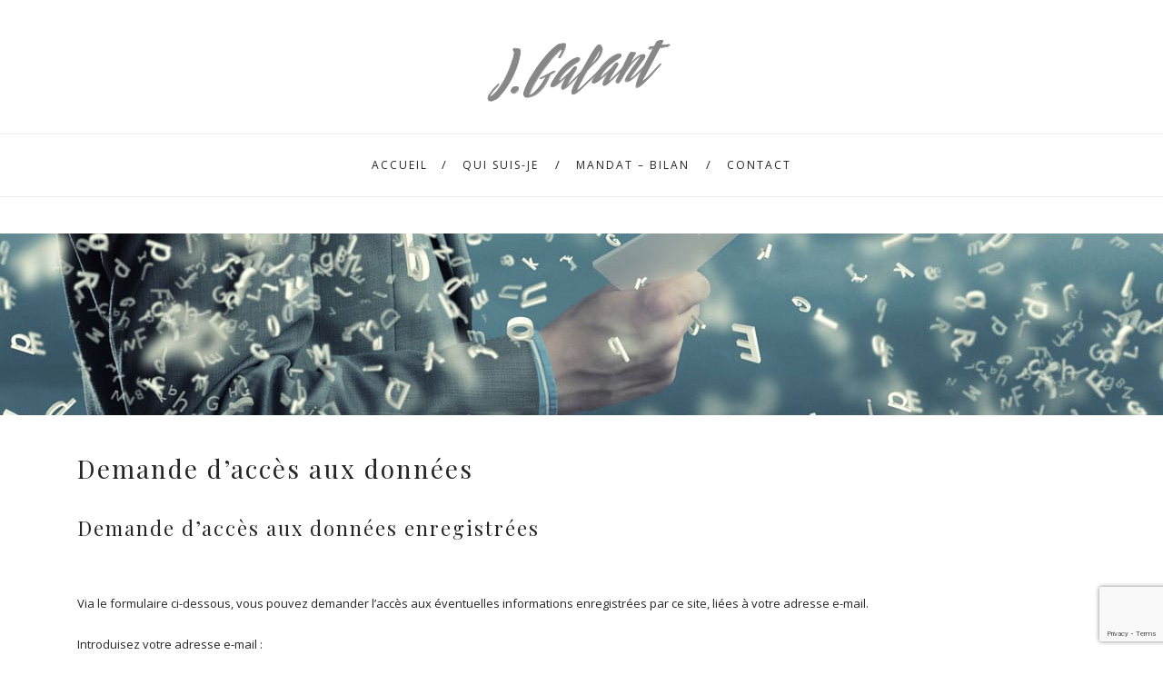

--- FILE ---
content_type: text/html; charset=UTF-8
request_url: https://www.jgalant.be/data-access-request/
body_size: 10035
content:

<!DOCTYPE html>
<html lang="fr-FR">
	<head>
		<meta charset="UTF-8"/>
		<meta name="viewport" content="width=device-width, initial-scale=1.0" />
		<link rel="pingback" href="https://www.jgalant.be/xmlrpc.php"/>
		<title>Demande d&#8217;accès aux données &#8211; Jacqueline Galant • Site officiel</title>
<meta name='robots' content='max-image-preview:large' />
	<style>img:is([sizes="auto" i], [sizes^="auto," i]) { contain-intrinsic-size: 3000px 1500px }</style>
	<link rel='dns-prefetch' href='//fonts.googleapis.com' />
<link href='//hb.wpmucdn.com' rel='preconnect' />
<link href='http://fonts.googleapis.com' rel='preconnect' />
<link href='//fonts.gstatic.com' crossorigin='' rel='preconnect' />
<link rel="alternate" type="application/rss+xml" title="Jacqueline Galant • Site officiel &raquo; Flux" href="https://www.jgalant.be/feed/" />
<link rel="alternate" type="application/rss+xml" title="Jacqueline Galant • Site officiel &raquo; Flux des commentaires" href="https://www.jgalant.be/comments/feed/" />
		<style>
			.lazyload,
			.lazyloading {
				max-width: 100%;
			}
		</style>
		<script type="text/javascript">
/* <![CDATA[ */
window._wpemojiSettings = {"baseUrl":"https:\/\/s.w.org\/images\/core\/emoji\/16.0.1\/72x72\/","ext":".png","svgUrl":"https:\/\/s.w.org\/images\/core\/emoji\/16.0.1\/svg\/","svgExt":".svg","source":{"concatemoji":"https:\/\/www.jgalant.be\/wp-includes\/js\/wp-emoji-release.min.js?ver=6.8.3"}};
/*! This file is auto-generated */
!function(s,n){var o,i,e;function c(e){try{var t={supportTests:e,timestamp:(new Date).valueOf()};sessionStorage.setItem(o,JSON.stringify(t))}catch(e){}}function p(e,t,n){e.clearRect(0,0,e.canvas.width,e.canvas.height),e.fillText(t,0,0);var t=new Uint32Array(e.getImageData(0,0,e.canvas.width,e.canvas.height).data),a=(e.clearRect(0,0,e.canvas.width,e.canvas.height),e.fillText(n,0,0),new Uint32Array(e.getImageData(0,0,e.canvas.width,e.canvas.height).data));return t.every(function(e,t){return e===a[t]})}function u(e,t){e.clearRect(0,0,e.canvas.width,e.canvas.height),e.fillText(t,0,0);for(var n=e.getImageData(16,16,1,1),a=0;a<n.data.length;a++)if(0!==n.data[a])return!1;return!0}function f(e,t,n,a){switch(t){case"flag":return n(e,"\ud83c\udff3\ufe0f\u200d\u26a7\ufe0f","\ud83c\udff3\ufe0f\u200b\u26a7\ufe0f")?!1:!n(e,"\ud83c\udde8\ud83c\uddf6","\ud83c\udde8\u200b\ud83c\uddf6")&&!n(e,"\ud83c\udff4\udb40\udc67\udb40\udc62\udb40\udc65\udb40\udc6e\udb40\udc67\udb40\udc7f","\ud83c\udff4\u200b\udb40\udc67\u200b\udb40\udc62\u200b\udb40\udc65\u200b\udb40\udc6e\u200b\udb40\udc67\u200b\udb40\udc7f");case"emoji":return!a(e,"\ud83e\udedf")}return!1}function g(e,t,n,a){var r="undefined"!=typeof WorkerGlobalScope&&self instanceof WorkerGlobalScope?new OffscreenCanvas(300,150):s.createElement("canvas"),o=r.getContext("2d",{willReadFrequently:!0}),i=(o.textBaseline="top",o.font="600 32px Arial",{});return e.forEach(function(e){i[e]=t(o,e,n,a)}),i}function t(e){var t=s.createElement("script");t.src=e,t.defer=!0,s.head.appendChild(t)}"undefined"!=typeof Promise&&(o="wpEmojiSettingsSupports",i=["flag","emoji"],n.supports={everything:!0,everythingExceptFlag:!0},e=new Promise(function(e){s.addEventListener("DOMContentLoaded",e,{once:!0})}),new Promise(function(t){var n=function(){try{var e=JSON.parse(sessionStorage.getItem(o));if("object"==typeof e&&"number"==typeof e.timestamp&&(new Date).valueOf()<e.timestamp+604800&&"object"==typeof e.supportTests)return e.supportTests}catch(e){}return null}();if(!n){if("undefined"!=typeof Worker&&"undefined"!=typeof OffscreenCanvas&&"undefined"!=typeof URL&&URL.createObjectURL&&"undefined"!=typeof Blob)try{var e="postMessage("+g.toString()+"("+[JSON.stringify(i),f.toString(),p.toString(),u.toString()].join(",")+"));",a=new Blob([e],{type:"text/javascript"}),r=new Worker(URL.createObjectURL(a),{name:"wpTestEmojiSupports"});return void(r.onmessage=function(e){c(n=e.data),r.terminate(),t(n)})}catch(e){}c(n=g(i,f,p,u))}t(n)}).then(function(e){for(var t in e)n.supports[t]=e[t],n.supports.everything=n.supports.everything&&n.supports[t],"flag"!==t&&(n.supports.everythingExceptFlag=n.supports.everythingExceptFlag&&n.supports[t]);n.supports.everythingExceptFlag=n.supports.everythingExceptFlag&&!n.supports.flag,n.DOMReady=!1,n.readyCallback=function(){n.DOMReady=!0}}).then(function(){return e}).then(function(){var e;n.supports.everything||(n.readyCallback(),(e=n.source||{}).concatemoji?t(e.concatemoji):e.wpemoji&&e.twemoji&&(t(e.twemoji),t(e.wpemoji)))}))}((window,document),window._wpemojiSettings);
/* ]]> */
</script>
<link rel='stylesheet' id='sbi_styles-css' href='https://www.jgalant.be/wp-content/plugins/instagram-feed/css/sbi-styles.min.css?ver=6.10.0' type='text/css' media='all' />
<link rel='stylesheet' id='elegance-core-css' href='https://www.jgalant.be/wp-content/plugins/elegance-core/assets/css/elegance-core.min.css?ver=1.0.1' type='text/css' media='all' />
<style id='wp-emoji-styles-inline-css' type='text/css'>

	img.wp-smiley, img.emoji {
		display: inline !important;
		border: none !important;
		box-shadow: none !important;
		height: 1em !important;
		width: 1em !important;
		margin: 0 0.07em !important;
		vertical-align: -0.1em !important;
		background: none !important;
		padding: 0 !important;
	}
</style>
<link rel='stylesheet' id='wp-block-library-css' href='https://www.jgalant.be/wp-includes/css/dist/block-library/style.min.css?ver=6.8.3' type='text/css' media='all' />
<style id='wp-block-library-theme-inline-css' type='text/css'>
.wp-block-audio :where(figcaption){color:#555;font-size:13px;text-align:center}.is-dark-theme .wp-block-audio :where(figcaption){color:#ffffffa6}.wp-block-audio{margin:0 0 1em}.wp-block-code{border:1px solid #ccc;border-radius:4px;font-family:Menlo,Consolas,monaco,monospace;padding:.8em 1em}.wp-block-embed :where(figcaption){color:#555;font-size:13px;text-align:center}.is-dark-theme .wp-block-embed :where(figcaption){color:#ffffffa6}.wp-block-embed{margin:0 0 1em}.blocks-gallery-caption{color:#555;font-size:13px;text-align:center}.is-dark-theme .blocks-gallery-caption{color:#ffffffa6}:root :where(.wp-block-image figcaption){color:#555;font-size:13px;text-align:center}.is-dark-theme :root :where(.wp-block-image figcaption){color:#ffffffa6}.wp-block-image{margin:0 0 1em}.wp-block-pullquote{border-bottom:4px solid;border-top:4px solid;color:currentColor;margin-bottom:1.75em}.wp-block-pullquote cite,.wp-block-pullquote footer,.wp-block-pullquote__citation{color:currentColor;font-size:.8125em;font-style:normal;text-transform:uppercase}.wp-block-quote{border-left:.25em solid;margin:0 0 1.75em;padding-left:1em}.wp-block-quote cite,.wp-block-quote footer{color:currentColor;font-size:.8125em;font-style:normal;position:relative}.wp-block-quote:where(.has-text-align-right){border-left:none;border-right:.25em solid;padding-left:0;padding-right:1em}.wp-block-quote:where(.has-text-align-center){border:none;padding-left:0}.wp-block-quote.is-large,.wp-block-quote.is-style-large,.wp-block-quote:where(.is-style-plain){border:none}.wp-block-search .wp-block-search__label{font-weight:700}.wp-block-search__button{border:1px solid #ccc;padding:.375em .625em}:where(.wp-block-group.has-background){padding:1.25em 2.375em}.wp-block-separator.has-css-opacity{opacity:.4}.wp-block-separator{border:none;border-bottom:2px solid;margin-left:auto;margin-right:auto}.wp-block-separator.has-alpha-channel-opacity{opacity:1}.wp-block-separator:not(.is-style-wide):not(.is-style-dots){width:100px}.wp-block-separator.has-background:not(.is-style-dots){border-bottom:none;height:1px}.wp-block-separator.has-background:not(.is-style-wide):not(.is-style-dots){height:2px}.wp-block-table{margin:0 0 1em}.wp-block-table td,.wp-block-table th{word-break:normal}.wp-block-table :where(figcaption){color:#555;font-size:13px;text-align:center}.is-dark-theme .wp-block-table :where(figcaption){color:#ffffffa6}.wp-block-video :where(figcaption){color:#555;font-size:13px;text-align:center}.is-dark-theme .wp-block-video :where(figcaption){color:#ffffffa6}.wp-block-video{margin:0 0 1em}:root :where(.wp-block-template-part.has-background){margin-bottom:0;margin-top:0;padding:1.25em 2.375em}
</style>
<style id='classic-theme-styles-inline-css' type='text/css'>
/*! This file is auto-generated */
.wp-block-button__link{color:#fff;background-color:#32373c;border-radius:9999px;box-shadow:none;text-decoration:none;padding:calc(.667em + 2px) calc(1.333em + 2px);font-size:1.125em}.wp-block-file__button{background:#32373c;color:#fff;text-decoration:none}
</style>
<style id='global-styles-inline-css' type='text/css'>
:root{--wp--preset--aspect-ratio--square: 1;--wp--preset--aspect-ratio--4-3: 4/3;--wp--preset--aspect-ratio--3-4: 3/4;--wp--preset--aspect-ratio--3-2: 3/2;--wp--preset--aspect-ratio--2-3: 2/3;--wp--preset--aspect-ratio--16-9: 16/9;--wp--preset--aspect-ratio--9-16: 9/16;--wp--preset--color--black: #000000;--wp--preset--color--cyan-bluish-gray: #abb8c3;--wp--preset--color--white: #ffffff;--wp--preset--color--pale-pink: #f78da7;--wp--preset--color--vivid-red: #cf2e2e;--wp--preset--color--luminous-vivid-orange: #ff6900;--wp--preset--color--luminous-vivid-amber: #fcb900;--wp--preset--color--light-green-cyan: #7bdcb5;--wp--preset--color--vivid-green-cyan: #00d084;--wp--preset--color--pale-cyan-blue: #8ed1fc;--wp--preset--color--vivid-cyan-blue: #0693e3;--wp--preset--color--vivid-purple: #9b51e0;--wp--preset--color--seashell: #f1f1f1;--wp--preset--color--silver: #c7c7c7;--wp--preset--color--boulder: #757575;--wp--preset--color--mine-shaft: #242424;--wp--preset--gradient--vivid-cyan-blue-to-vivid-purple: linear-gradient(135deg,rgba(6,147,227,1) 0%,rgb(155,81,224) 100%);--wp--preset--gradient--light-green-cyan-to-vivid-green-cyan: linear-gradient(135deg,rgb(122,220,180) 0%,rgb(0,208,130) 100%);--wp--preset--gradient--luminous-vivid-amber-to-luminous-vivid-orange: linear-gradient(135deg,rgba(252,185,0,1) 0%,rgba(255,105,0,1) 100%);--wp--preset--gradient--luminous-vivid-orange-to-vivid-red: linear-gradient(135deg,rgba(255,105,0,1) 0%,rgb(207,46,46) 100%);--wp--preset--gradient--very-light-gray-to-cyan-bluish-gray: linear-gradient(135deg,rgb(238,238,238) 0%,rgb(169,184,195) 100%);--wp--preset--gradient--cool-to-warm-spectrum: linear-gradient(135deg,rgb(74,234,220) 0%,rgb(151,120,209) 20%,rgb(207,42,186) 40%,rgb(238,44,130) 60%,rgb(251,105,98) 80%,rgb(254,248,76) 100%);--wp--preset--gradient--blush-light-purple: linear-gradient(135deg,rgb(255,206,236) 0%,rgb(152,150,240) 100%);--wp--preset--gradient--blush-bordeaux: linear-gradient(135deg,rgb(254,205,165) 0%,rgb(254,45,45) 50%,rgb(107,0,62) 100%);--wp--preset--gradient--luminous-dusk: linear-gradient(135deg,rgb(255,203,112) 0%,rgb(199,81,192) 50%,rgb(65,88,208) 100%);--wp--preset--gradient--pale-ocean: linear-gradient(135deg,rgb(255,245,203) 0%,rgb(182,227,212) 50%,rgb(51,167,181) 100%);--wp--preset--gradient--electric-grass: linear-gradient(135deg,rgb(202,248,128) 0%,rgb(113,206,126) 100%);--wp--preset--gradient--midnight: linear-gradient(135deg,rgb(2,3,129) 0%,rgb(40,116,252) 100%);--wp--preset--font-size--small: 10px;--wp--preset--font-size--medium: 19px;--wp--preset--font-size--large: 28px;--wp--preset--font-size--x-large: 42px;--wp--preset--font-size--normal: 13px;--wp--preset--font-size--huge: 41px;--wp--preset--spacing--20: 0.44rem;--wp--preset--spacing--30: 0.67rem;--wp--preset--spacing--40: 1rem;--wp--preset--spacing--50: 1.5rem;--wp--preset--spacing--60: 2.25rem;--wp--preset--spacing--70: 3.38rem;--wp--preset--spacing--80: 5.06rem;--wp--preset--shadow--natural: 6px 6px 9px rgba(0, 0, 0, 0.2);--wp--preset--shadow--deep: 12px 12px 50px rgba(0, 0, 0, 0.4);--wp--preset--shadow--sharp: 6px 6px 0px rgba(0, 0, 0, 0.2);--wp--preset--shadow--outlined: 6px 6px 0px -3px rgba(255, 255, 255, 1), 6px 6px rgba(0, 0, 0, 1);--wp--preset--shadow--crisp: 6px 6px 0px rgba(0, 0, 0, 1);}:where(.is-layout-flex){gap: 0.5em;}:where(.is-layout-grid){gap: 0.5em;}body .is-layout-flex{display: flex;}.is-layout-flex{flex-wrap: wrap;align-items: center;}.is-layout-flex > :is(*, div){margin: 0;}body .is-layout-grid{display: grid;}.is-layout-grid > :is(*, div){margin: 0;}:where(.wp-block-columns.is-layout-flex){gap: 2em;}:where(.wp-block-columns.is-layout-grid){gap: 2em;}:where(.wp-block-post-template.is-layout-flex){gap: 1.25em;}:where(.wp-block-post-template.is-layout-grid){gap: 1.25em;}.has-black-color{color: var(--wp--preset--color--black) !important;}.has-cyan-bluish-gray-color{color: var(--wp--preset--color--cyan-bluish-gray) !important;}.has-white-color{color: var(--wp--preset--color--white) !important;}.has-pale-pink-color{color: var(--wp--preset--color--pale-pink) !important;}.has-vivid-red-color{color: var(--wp--preset--color--vivid-red) !important;}.has-luminous-vivid-orange-color{color: var(--wp--preset--color--luminous-vivid-orange) !important;}.has-luminous-vivid-amber-color{color: var(--wp--preset--color--luminous-vivid-amber) !important;}.has-light-green-cyan-color{color: var(--wp--preset--color--light-green-cyan) !important;}.has-vivid-green-cyan-color{color: var(--wp--preset--color--vivid-green-cyan) !important;}.has-pale-cyan-blue-color{color: var(--wp--preset--color--pale-cyan-blue) !important;}.has-vivid-cyan-blue-color{color: var(--wp--preset--color--vivid-cyan-blue) !important;}.has-vivid-purple-color{color: var(--wp--preset--color--vivid-purple) !important;}.has-black-background-color{background-color: var(--wp--preset--color--black) !important;}.has-cyan-bluish-gray-background-color{background-color: var(--wp--preset--color--cyan-bluish-gray) !important;}.has-white-background-color{background-color: var(--wp--preset--color--white) !important;}.has-pale-pink-background-color{background-color: var(--wp--preset--color--pale-pink) !important;}.has-vivid-red-background-color{background-color: var(--wp--preset--color--vivid-red) !important;}.has-luminous-vivid-orange-background-color{background-color: var(--wp--preset--color--luminous-vivid-orange) !important;}.has-luminous-vivid-amber-background-color{background-color: var(--wp--preset--color--luminous-vivid-amber) !important;}.has-light-green-cyan-background-color{background-color: var(--wp--preset--color--light-green-cyan) !important;}.has-vivid-green-cyan-background-color{background-color: var(--wp--preset--color--vivid-green-cyan) !important;}.has-pale-cyan-blue-background-color{background-color: var(--wp--preset--color--pale-cyan-blue) !important;}.has-vivid-cyan-blue-background-color{background-color: var(--wp--preset--color--vivid-cyan-blue) !important;}.has-vivid-purple-background-color{background-color: var(--wp--preset--color--vivid-purple) !important;}.has-black-border-color{border-color: var(--wp--preset--color--black) !important;}.has-cyan-bluish-gray-border-color{border-color: var(--wp--preset--color--cyan-bluish-gray) !important;}.has-white-border-color{border-color: var(--wp--preset--color--white) !important;}.has-pale-pink-border-color{border-color: var(--wp--preset--color--pale-pink) !important;}.has-vivid-red-border-color{border-color: var(--wp--preset--color--vivid-red) !important;}.has-luminous-vivid-orange-border-color{border-color: var(--wp--preset--color--luminous-vivid-orange) !important;}.has-luminous-vivid-amber-border-color{border-color: var(--wp--preset--color--luminous-vivid-amber) !important;}.has-light-green-cyan-border-color{border-color: var(--wp--preset--color--light-green-cyan) !important;}.has-vivid-green-cyan-border-color{border-color: var(--wp--preset--color--vivid-green-cyan) !important;}.has-pale-cyan-blue-border-color{border-color: var(--wp--preset--color--pale-cyan-blue) !important;}.has-vivid-cyan-blue-border-color{border-color: var(--wp--preset--color--vivid-cyan-blue) !important;}.has-vivid-purple-border-color{border-color: var(--wp--preset--color--vivid-purple) !important;}.has-vivid-cyan-blue-to-vivid-purple-gradient-background{background: var(--wp--preset--gradient--vivid-cyan-blue-to-vivid-purple) !important;}.has-light-green-cyan-to-vivid-green-cyan-gradient-background{background: var(--wp--preset--gradient--light-green-cyan-to-vivid-green-cyan) !important;}.has-luminous-vivid-amber-to-luminous-vivid-orange-gradient-background{background: var(--wp--preset--gradient--luminous-vivid-amber-to-luminous-vivid-orange) !important;}.has-luminous-vivid-orange-to-vivid-red-gradient-background{background: var(--wp--preset--gradient--luminous-vivid-orange-to-vivid-red) !important;}.has-very-light-gray-to-cyan-bluish-gray-gradient-background{background: var(--wp--preset--gradient--very-light-gray-to-cyan-bluish-gray) !important;}.has-cool-to-warm-spectrum-gradient-background{background: var(--wp--preset--gradient--cool-to-warm-spectrum) !important;}.has-blush-light-purple-gradient-background{background: var(--wp--preset--gradient--blush-light-purple) !important;}.has-blush-bordeaux-gradient-background{background: var(--wp--preset--gradient--blush-bordeaux) !important;}.has-luminous-dusk-gradient-background{background: var(--wp--preset--gradient--luminous-dusk) !important;}.has-pale-ocean-gradient-background{background: var(--wp--preset--gradient--pale-ocean) !important;}.has-electric-grass-gradient-background{background: var(--wp--preset--gradient--electric-grass) !important;}.has-midnight-gradient-background{background: var(--wp--preset--gradient--midnight) !important;}.has-small-font-size{font-size: var(--wp--preset--font-size--small) !important;}.has-medium-font-size{font-size: var(--wp--preset--font-size--medium) !important;}.has-large-font-size{font-size: var(--wp--preset--font-size--large) !important;}.has-x-large-font-size{font-size: var(--wp--preset--font-size--x-large) !important;}
:where(.wp-block-post-template.is-layout-flex){gap: 1.25em;}:where(.wp-block-post-template.is-layout-grid){gap: 1.25em;}
:where(.wp-block-columns.is-layout-flex){gap: 2em;}:where(.wp-block-columns.is-layout-grid){gap: 2em;}
:root :where(.wp-block-pullquote){font-size: 1.5em;line-height: 1.6;}
</style>
<link rel='stylesheet' id='contact-form-7-css' href='https://www.jgalant.be/wp-content/plugins/contact-form-7/includes/css/styles.css?ver=6.1.4' type='text/css' media='all' />
<link rel='stylesheet' id='elegance_main_style-css' href='https://www.jgalant.be/wp-content/themes/actidis-et/assets/css/style.min.css?ver=2.3.3' type='text/css' media='all' />
<style id='elegance_main_style-inline-css' type='text/css'>
@media (min-width:991px){ #site-logo{padding-top:30px;padding-bottom:30px;} #site-logo, #site-logo img{max-width:360px;} } @media (max-width: 991px) { #site-logo, #site-logo img{max-width:252px!important;} } #site-header{background-color:#ffffff;} #header-top{background-color:#ffffff;} #header-search .fas, #header-search input[type=text], #header-search input[type=text]::-webkit-input-placeholder, .header-social li a{color:#242424;} .header-social li a:hover{color:#c7c7c7;} @media (max-width: 991px) { #header-middle{border-bottom:1px solid #eeeeee;} #mobile-nav-icon span{background-color:#242424;} #header-nav{background-color:#ffffff;} } #header-navigation{background-color:#ffffff;border-top:1px solid #eeeeee;border-bottom:1px solid #eeeeee;} .menu .menu-item > a,.menu .sub-menu li a,.menu > li:after{color:#242424!important;} .menu > li > a:hover, .submenu-active, #header-nav .menu-item > a.active{color:#c7c7c7!important;} .menu .sub-menu{background-color:#ffffff;border-color:#242424;} .menu .sub-menu li a:hover{background-color:#eeeeee;} #footer-main{background-color:#eeeeee;} #footer-instagram #sb_instagram #sbi_load .sbi_follow_btn a, .elegance-core-instagram-widget-feed #sb_instagram #sbi_load .sbi_follow_btn a{background-color:#242424!important;color:#ffffff!important;} #footer-instagram #sb_instagram #sbi_load .sbi_follow_btn a:hover, #footer-instagram #sb_instagram #sbi_load .sbi_follow_btn a:focus, .elegance-core-instagram-widget-feed #sb_instagram #sbi_load .sbi_follow_btn a:hover, .elegance-core-instagram-widget-feed #sb_instagram #sbi_load .sbi_follow_btn a:focus{background-color:#c7c7c7!important;color:#242424!important;} #footer-social{background-color:#4586c7;} #footer-social li a{color:#ffffff;} #footer-bottom{background-color:#eeeeee;} #footer-bottom a{color:#242424;} #footer-bottom a:hover{color:#c7c7c7;} #footer-copyright,#footer-copyright a{color:#242424;} #footer-copyright a:hover{color:#c7c7c7;} #scroll-top{background-color:#242424;} #scroll-top span{color:#ffffff;} .primary-button, .search-widget #searchsubmit, .search-results-intro .search-form .search-submit, .sidebar-widget input[type=submit], .comment-respond .submit{background-color:#4586c7;border-color:#242424;color:#ffffff;} .primary-button:hover, .search-widget #searchsubmit:hover, .search-results-intro .search-form .search-submit:hover, .sidebar-widget input[type=submit]:hover, .comment-respond .submit:hover{background-color:#c7c7c7;border-color:#c7c7c7;color:#242424;} .secondary-button, .comment-navigation .nav-previous, .comment-navigation .nav-next{background-color:#ffffff;border-color:#4586c7;color:#4586c7;} .secondary-button:hover, .comment-navigation .nav-previous:hover, .comment-navigation .nav-next:hover{background-color:#4586c7;border-color:#242424;color:#ffffff;} .featured-content-area .primary-button{background-color:#242424;border-color:#242424;color:#ffffff;} .featured-content-area .primary-button:hover{background-color:#ffffff;border-color:#ffffff;color:#242424;} .featured-content-area h2,.featured-content-area h2 a{color:#242424;} .featured-content-area h2 a:hover{color:#242424;} .featured-content-area p{color:#242424;} .slideshow-btn{color:#242424;} .carousel .owl-dot,.carousel .owl-dot.active{background-color:#242424;} .carousel .owl-dot.active{background-color:#242424;} .input-field, .input-field::placeholder, .input-textarea, .input-textarea::placeholder, .sidebar-widget input, .sidebar-widget input::placeholder, .sidebar-widget select, .post-password-form input[type=password]{border-color:#eeeeee;background-color:#ffffff;color:#242424;} .input-field:focus, .input-textarea:focus, .input-field:hover, .input-textarea:hover, .sidebar-widget input:focus, .sidebar-widget select:focus, .sidebar-widget input:hover, .sidebar-widget select:hover, .post-password-form input[type=password]:focus, .post-password-form input[type=password]:hover{border-color:#c7c7c7;} .entry-title a, .single-entry-header h1, .post-nav-item-text h3{color:#242424;} .entry-title a:hover, .post-navigation a:hover .post-nav-item-text h3{color:#c7c7c7;} .entry-category .post-categories li, .entry-category .post-categories li a, .entry-category .post-categories li:before{color:#242424;} .entry-category .post-categories li a:hover{color:#c7c7c7!important;} .entry-meta-left, .entry-meta-left a, .entry-meta-left .entry-author + .entry-date:before, .single-post-meta .single-post-meta-date-author span, .single-post-meta .single-post-meta-date-author span a{color:#242424;} .entry-meta a:hover, .single-post-meta .single-post-meta-date-author span a:hover{color:#c7c7c7;} .post-list-item .entry-share a{color:#242424;} .post-list-item .entry-share a:hover{color:#c7c7c7;} .post-list-item{border-color:#eeeeee;} .sticky{background-color:#f1f1f1;border-color:#f1f1f1;} .wp-block-pullquote p:before{color:#242424;} .page-content blockquote, .wp-block-quote:not(.is-large):not(.is-style-large){border-color:#242424;} .post-tags a, .sidebar-widget .tagcloud a, .wp-block-tag-cloud .tag-cloud-link{background-color:#242424!important;color:#ffffff!important;} .post-tags a:hover, .sidebar-widget .tagcloud a:hover, .wp-block-tag-cloud .tag-cloud-link:hover{background-color:#c7c7c7!important;color:#242424!important;} .social-item span{color:#242424;} .social-item span:hover{color:#c7c7c7;} .post-author-content h4, .post-author-content h4 a{color:#242424;} .post-author-content h4 a:hover{color:#c7c7c7;} .post-author-content p{color:#242424;} .post-related-posts .related-posts-heading h4, .post-comments-heading h4, .comment-respond .comment-reply-title, .comment-reply-title a:not(#cancel-comment-reply-link){color:#242424;} .post-related-posts .related-posts-heading h4:after, .post-comments-heading h4:after, .comments-area > .comment-respond .comment-reply-title:after, .comment-respond .comment-reply-title:after{background-color:#242424;} .comment-author-name{color:#242424;} .comment-date{color:#242424;} .comment-main-right .page-content p{color:#242424;} .comment-body,.comment-respond{border-color:#eeeeee;} .comment-main-content .reply .comment-reply-link{color:#242424;background-color:#f1f1f1;} .comment-main-content .reply .comment-reply-link:hover{color:#ffffff;background-color:#c7c7c7;} .sidebar-widget h3, .widget_rss h3 a, .widget_mc4wp_form_widget.sidebar-widget h3, .widget-title, .widgettitle{color:#242424;} .sidebar-widget h3:after{background-color:#242424;} .elegance-core-about-widget-block{background-color:#f1f1f1;} .elegance-core-about-widget-block h4, .elegance-core-about-widget-block h4 a{color:#242424;} .elegance-core-about-widget-block h4 a:hover{color:#c7c7c7;} .widget-social-icons li a, .elegance-core-widget-social-icons li a{color:#242424;} .widget-social-icons li a:hover, .elegance-core-widget-social-icons li a:hover{color:#c7c7c7;} .widget_recent_entries li a, .elegance-core-posts-widget-list li .entry-title, .elegance-core-posts-widget-list li .entry-title a, .widget_recent_comments span, .widget_recent_comments .recentcomments .comment-author-link a, .widget_rss li > a{color:#242424;} .widget_recent_entries li a:hover, .elegance-core-posts-widget-list li .entry-title a:hover, .widget_recent_comments li:hover span, .widget_recent_comments .recentcomments .comment-author-link a:hover, .widget_rss li > a:hover{color:#c7c7c7;} .elegance-core-posts-widget-list li, .sidebar-widget .cat-item a, .sidebar-widget .page_item a, .widget_archive li a, .widget_meta li a, .sidebar-widget .recentcomments, .widget_recent_entries li, .widget_rss li, .widget_categories li, .widget_archive li{border-color:#eeeeee;} #footer-main .footer-widget-sidebar .sidebar-widget h3, #footer-main .footer-widget-sidebar .widget_rss h3 a, #footer-main .footer-widget-sidebar .widget_mc4wp_form_widget.sidebar-widget h3, #footer-main .footer-widget-sidebar .widget-title, #footer-main .footer-widget-sidebar .widgettitle{color:#242424;} #footer-main .footer-widget-sidebar .sidebar-widget h3:after{background-color:#242424;} #footer-main .footer-widget-sidebar .elegance-core-about-widget-block h4, #footer-main .footer-widget-sidebar .elegance-core-about-widget-block h4 a{color:#242424;} #footer-main .footer-widget-sidebar .elegance-core-about-widget-block h4 a:hover{color:#c7c7c7;} #footer-main .footer-widget-sidebar .widget-social-icons li a, #footer-main .footer-widget-sidebar .elegance-core-widget-social-icons li a{color:#242424;} #footer-main .footer-widget-sidebar .widget-social-icons li a:hover, #footer-main .footer-widget-sidebar .elegance-core-widget-social-icons li a:hover{color:#c7c7c7;} #footer-main .footer-widget-sidebar .elegance-core-posts-widget-list li, #footer-main .footer-widget-sidebar .sidebar-widget .cat-item a, #footer-main .footer-widget-sidebar .sidebar-widget .page_item a, #footer-main .footer-widget-sidebar .widget_archive li a, #footer-main .footer-widget-sidebar .widget_meta li a, #footer-main .footer-widget-sidebar .sidebar-widget .recentcomments, #footer-main .footer-widget-sidebar .widget_recent_entries li, #footer-main .footer-widget-sidebar .widget_rss li, #footer-main .footer-widget-sidebar .widget_categories li{border-color:#eeeeee;}
</style>
<link rel='stylesheet' id='elegance_fonts-css' href='//fonts.googleapis.com/css?family=Playfair+Display%3A400%7COpen+Sans%3A400%2C700&#038;ver=1.0' type='text/css' media='all' />
<link rel='stylesheet' id='wpgdprc-front-css-css' href='https://www.jgalant.be/wp-content/plugins/wp-gdpr-compliance/Assets/css/front.css?ver=1706810098' type='text/css' media='all' />
<style id='wpgdprc-front-css-inline-css' type='text/css'>
:root{--wp-gdpr--bar--background-color: #4586c7;--wp-gdpr--bar--color: #ffffff;--wp-gdpr--button--background-color: #ffffff;--wp-gdpr--button--background-color--darken: #d8d8d8;--wp-gdpr--button--color: #4586c7;}
</style>
<script type="text/javascript" src="https://www.jgalant.be/wp-includes/js/jquery/jquery.min.js?ver=3.7.1" id="jquery-core-js"></script>
<script type="text/javascript" src="https://www.jgalant.be/wp-includes/js/jquery/jquery-migrate.min.js?ver=3.4.1" id="jquery-migrate-js"></script>
<script type="text/javascript" id="wpgdprc-front-js-js-extra">
/* <![CDATA[ */
var wpgdprcFront = {"ajaxUrl":"https:\/\/www.jgalant.be\/wp-admin\/admin-ajax.php","ajaxNonce":"9b3eff998b","ajaxArg":"security","pluginPrefix":"wpgdprc","blogId":"2","isMultiSite":"1","locale":"fr_FR","showSignUpModal":"","showFormModal":"","cookieName":"2-wpgdprc-consent","consentVersion":"","path":"\/","prefix":"wpgdprc"};
/* ]]> */
</script>
<script type="text/javascript" src="https://www.jgalant.be/wp-content/plugins/wp-gdpr-compliance/Assets/js/front.min.js?ver=1706810098" id="wpgdprc-front-js-js"></script>
<link rel="https://api.w.org/" href="https://www.jgalant.be/wp-json/" /><link rel="alternate" title="JSON" type="application/json" href="https://www.jgalant.be/wp-json/wp/v2/pages/469" /><link rel="canonical" href="https://www.jgalant.be/data-access-request/" />
<link rel="alternate" title="oEmbed (JSON)" type="application/json+oembed" href="https://www.jgalant.be/wp-json/oembed/1.0/embed?url=https%3A%2F%2Fwww.jgalant.be%2Fdata-access-request%2F" />
<link rel="alternate" title="oEmbed (XML)" type="text/xml+oembed" href="https://www.jgalant.be/wp-json/oembed/1.0/embed?url=https%3A%2F%2Fwww.jgalant.be%2Fdata-access-request%2F&#038;format=xml" />
		<script>
			document.documentElement.className = document.documentElement.className.replace('no-js', 'js');
		</script>
		<link rel="icon" href="https://www.jgalant.be/wp-content/uploads/sites/2/cropped-logo-32x32.png" sizes="32x32" />
<link rel="icon" href="https://www.jgalant.be/wp-content/uploads/sites/2/cropped-logo-192x192.png" sizes="192x192" />
<link rel="apple-touch-icon" href="https://www.jgalant.be/wp-content/uploads/sites/2/cropped-logo-180x180.png" />
<meta name="msapplication-TileImage" content="https://www.jgalant.be/wp-content/uploads/sites/2/cropped-logo-270x270.png" />
		<style type="text/css" id="wp-custom-css">
			.carousel .owl-controls {
	display:none;
}		</style>
			</head>
	
	<body class="wp-singular page-template page-template-templates page-template-about-page page-template-templatesabout-page-php page page-id-469 wp-custom-logo wp-embed-responsive wp-theme-actidis-et wp-child-theme-jgalant">
	
			
				
		<header id="site-header" class=" header-top-hidden">
			
						
			<div id="header-middle">
			
				<div class="container">
				
					<div class="medium-header-container clearfix">

						
<a href="https://www.jgalant.be/" id="site-logo">
	<img data-src="https://www.jgalant.be/wp-content/uploads/sites/2/logo.png" alt="Jacqueline Galant • Site officiel" src="[data-uri]" class="lazyload" style="--smush-placeholder-width: 252px; --smush-placeholder-aspect-ratio: 252/87;">
</a>
<!-- #site-logo -->
<div id="mobile-nav-button">
	<div id="mobile-nav-icon">
		<span></span>
		<span></span>
		<span></span>
		<span></span>
	</div>
</div>
<!-- #mobile-nav-button -->						
					</div>
			
				</div>
				
			</div>
			
			<div id="header-navigation" class="nav-fixed">
			
				<div class="container">
				
					
<nav id="header-nav">
	<ul id="nav-ul" class="menu font-opensans-reg clearfix"><li id="menu-item-394" class="menu-item menu-item-type-post_type menu-item-object-page menu-item-home menu-item-394"><a href="https://www.jgalant.be/">Accueil</a></li>
<li id="menu-item-395" class="menu-item menu-item-type-custom menu-item-object-custom menu-item-has-children menu-item-395"><a href="#">Qui suis-je</a>
<ul class="sub-menu">
	<li id="menu-item-446" class="menu-item menu-item-type-post_type menu-item-object-page menu-item-446"><a href="https://www.jgalant.be/biographie/">Biographie</a></li>
</ul>
</li>
<li id="menu-item-399" class="menu-item menu-item-type-custom menu-item-object-custom menu-item-has-children menu-item-399"><a href="#">Mandat &#8211; Bilan</a>
<ul class="sub-menu">
	<li id="menu-item-466" class="menu-item menu-item-type-post_type menu-item-object-page menu-item-466"><a href="https://www.jgalant.be/mes-mandats-mon-bilan/">Mes mandats, mon bilan</a></li>
</ul>
</li>
<li id="menu-item-449" class="menu-item menu-item-type-post_type menu-item-object-page menu-item-449"><a href="https://www.jgalant.be/contact/">Contact</a></li>
</ul></nav>
<!-- #header-nav -->				
				</div>
				
			</div>
			<!-- #header-navigation -->
			
		</header>
		<!-- #site-header -->
<div id="main-content">

		
			<section class="page-header full-header">
			
				<div class="container">
				
					<div class="section-inner no-border lazyload" style="color:#242424;background-color:#ffffff;background-image:inherit;min-height:200px;" data-bg-image="url(&#039;https://www.jgalant.be/wp-content/uploads/sites/2/header1.jpg&#039;)">
						
						<div class="page-head-inside " style="">
							
														
													</div>
						
					</div>
					
				</div>
				
			</section>
			<!-- .page-header -->

				
		
	
	<div class="page-section">
	
		<div class="container">
		
			<div class="row">
				
				<div class="col-xlarge-12 col-medium-12 ">
					
					<div class="about-page-content">
					
												
							<h1 class="font-playfair-reg page-heading">Demande d&#8217;accès aux données</h1>
							
											
						<div class="page-content">
							<h3>Demande d&#8217;accès aux données enregistrées</h3>
<p>&nbsp;</p>
<p>Via le formulaire ci-dessous, vous pouvez demander l&#8217;accès aux éventuelles informations enregistrées par ce site, liées à votre adresse e-mail.</p>
<p>Introduisez votre adresse e-mail : <div class="wpgdprc">
<form class="wpgdprc-form wpgdprc-form--access-request" name="wpgdprc_form" method="POST">
	<ul class="wpgdprc-form__fields">
		
<li class="wpgdprc-form__field">
	<label for="wpgdprc-form__email" class="screen-reader-text">Your Email Address</label>
	<input type="email" class="wpgdprc-form__input wpgdprc-form__input--email" name="wpgdprc_email" id="wpgdprc-form__email" placeholder="Your Email Address" required />
</li>
		
<li class="wpgdprc-form__field wpgdprc-form__field--checkbox">
	<input class="wpgdprc-form__input wpgdprc-form__input--checkbox" type="checkbox" name="wpgdprc_consent" id="wpgdprc-form__consent" value="1" required />
	<label class="wpgdprc-form__label" for="wpgdprc-form__consent">En utilisant ce formulaire, je consents à la collecte et au traitement des données personnelles que j&#039;y ai renseignées</label>
</li>
	</ul>
	<div class="wpgdprc-form__footer">
		
<p class="wpgdprc-form__submit">
	<input type="submit" class="wpgdprc-form__input wpgdprc-form__input--submit" name="wpgdprc_submit" value="Send" />
</p>
	</div>
	<div class="wpgdprc-message" style="display:none;"></div>
</form>
</div></p>
<p>&nbsp;</p>
<h3>Retour</h3>
<p>à la page de <a href="https://www.jgalant.be/politique-de-confidentialite/">Politique de confidentialité</a></p>
						</div>
					
					</div>
					
				</div>
				
							
			</div>
		
		</div>
		
	</div>

</div>
<!-- #main-content -->

		<footer id="site-footer">

						
						
					
		<section id="footer-social">
		
			<div class="container">
			
				<ul class="footer-social text-footer-social">
							
			<li>
				<a href="https://www.facebook.com/Jacqueline-Galant-304080633021701/" target="_blank">
					<i class="fab fa-facebook-f"></i>
					<span>Facebook</span>
				</a>
			</li>
			
				
			<li>
				<a href="https://www.instagram.com/jacquelinegalant_officiel/" target="_blank">
					<i class="fab fa-instagram"></i>
					<span>Instagram</span>
				</a>
			</li>
			
						</ul>
				
			</div>
			
		</section>
		<!-- #footer-social -->
	
				
			
		<section id="footer-bottom" class="footer-bottom-menu-hidden">
		
			<div class="container clearfix">
			
							
									
					<p id="footer-copyright" class="copyright-text font-opensans-reg">Jacqueline Galant © 2024. Tous droits réservés.</p>
				
								
									
					<div id="scroll-top" class="rounded">
						<span class="fas fa-angle-up"></span>
					</div>
					
								
			</div>
			
		</section>
		<!-- #footer-bottom -->
	
	
		</footer>
		<!-- #site-footer -->

		<script type="speculationrules">
{"prefetch":[{"source":"document","where":{"and":[{"href_matches":"\/*"},{"not":{"href_matches":["\/wp-*.php","\/wp-admin\/*","\/wp-content\/uploads\/sites\/2\/*","\/wp-content\/*","\/wp-content\/plugins\/*","\/wp-content\/themes\/jgalant\/*","\/wp-content\/themes\/actidis-et\/*","\/*\\?(.+)"]}},{"not":{"selector_matches":"a[rel~=\"nofollow\"]"}},{"not":{"selector_matches":".no-prefetch, .no-prefetch a"}}]},"eagerness":"conservative"}]}
</script>

			<script type="text/javascript">
				var _paq = _paq || [];
				_paq.push(["setDocumentTitle", "2/" + document.title]);
	_paq.push(["setCookieDomain", "*.actidis.net"]);
	_paq.push(["setDomains", "*.actidis.net"]);
				_paq.push(['trackPageView']);
								(function () {
					var u = "https://analytics3.wpmudev.com/";
					_paq.push(['setTrackerUrl', u + 'track/']);
					_paq.push(['setSiteId', '22233']);
					var d   = document, g = d.createElement('script'), s = d.getElementsByTagName('script')[0];
					g.type  = 'text/javascript';
					g.async = true;
					g.defer = true;
					g.src   = 'https://analytics.wpmucdn.com/matomo.js';
					s.parentNode.insertBefore(g, s);
				})();
			</script>
			<!-- Instagram Feed JS -->
<script type="text/javascript">
var sbiajaxurl = "https://www.jgalant.be/wp-admin/admin-ajax.php";
</script>
<script type="text/javascript" src="https://www.jgalant.be/wp-includes/js/dist/hooks.min.js?ver=4d63a3d491d11ffd8ac6" id="wp-hooks-js"></script>
<script type="text/javascript" src="https://www.jgalant.be/wp-includes/js/dist/i18n.min.js?ver=5e580eb46a90c2b997e6" id="wp-i18n-js"></script>
<script type="text/javascript" id="wp-i18n-js-after">
/* <![CDATA[ */
wp.i18n.setLocaleData( { 'text direction\u0004ltr': [ 'ltr' ] } );
/* ]]> */
</script>
<script type="text/javascript" src="https://www.jgalant.be/wp-content/plugins/contact-form-7/includes/swv/js/index.js?ver=6.1.4" id="swv-js"></script>
<script type="text/javascript" id="contact-form-7-js-translations">
/* <![CDATA[ */
( function( domain, translations ) {
	var localeData = translations.locale_data[ domain ] || translations.locale_data.messages;
	localeData[""].domain = domain;
	wp.i18n.setLocaleData( localeData, domain );
} )( "contact-form-7", {"translation-revision-date":"2025-02-06 12:02:14+0000","generator":"GlotPress\/4.0.1","domain":"messages","locale_data":{"messages":{"":{"domain":"messages","plural-forms":"nplurals=2; plural=n > 1;","lang":"fr"},"This contact form is placed in the wrong place.":["Ce formulaire de contact est plac\u00e9 dans un mauvais endroit."],"Error:":["Erreur\u00a0:"]}},"comment":{"reference":"includes\/js\/index.js"}} );
/* ]]> */
</script>
<script type="text/javascript" id="contact-form-7-js-before">
/* <![CDATA[ */
var wpcf7 = {
    "api": {
        "root": "https:\/\/www.jgalant.be\/wp-json\/",
        "namespace": "contact-form-7\/v1"
    },
    "cached": 1
};
/* ]]> */
</script>
<script type="text/javascript" src="https://www.jgalant.be/wp-content/plugins/contact-form-7/includes/js/index.js?ver=6.1.4" id="contact-form-7-js"></script>
<script type="text/javascript" src="https://www.jgalant.be/wp-content/themes/actidis-et/assets/js/main.min.js?ver=2.1.1" id="elegance_main_js-js"></script>
<script type="text/javascript" src="https://www.jgalant.be/wp-includes/js/comment-reply.min.js?ver=6.8.3" id="comment-reply-js" async="async" data-wp-strategy="async"></script>
<script type="text/javascript" src="https://www.google.com/recaptcha/api.js?render=6Leve6IUAAAAAEODwqug2DGDDn5uHJbiGxdBZ0kx&amp;ver=3.0" id="google-recaptcha-js"></script>
<script type="text/javascript" src="https://www.jgalant.be/wp-includes/js/dist/vendor/wp-polyfill.min.js?ver=3.15.0" id="wp-polyfill-js"></script>
<script type="text/javascript" id="wpcf7-recaptcha-js-before">
/* <![CDATA[ */
var wpcf7_recaptcha = {
    "sitekey": "6Leve6IUAAAAAEODwqug2DGDDn5uHJbiGxdBZ0kx",
    "actions": {
        "homepage": "homepage",
        "contactform": "contactform"
    }
};
/* ]]> */
</script>
<script type="text/javascript" src="https://www.jgalant.be/wp-content/plugins/contact-form-7/modules/recaptcha/index.js?ver=6.1.4" id="wpcf7-recaptcha-js"></script>
<script type="text/javascript" id="smush-lazy-load-js-before">
/* <![CDATA[ */
var smushLazyLoadOptions = {"autoResizingEnabled":false,"autoResizeOptions":{"precision":5,"skipAutoWidth":true}};
/* ]]> */
</script>
<script type="text/javascript" src="https://www.jgalant.be/wp-content/plugins/wp-smush-pro/app/assets/js/smush-lazy-load.min.js?ver=3.23.1" id="smush-lazy-load-js"></script>

	</body>

</html>

--- FILE ---
content_type: text/html; charset=utf-8
request_url: https://www.google.com/recaptcha/api2/anchor?ar=1&k=6Leve6IUAAAAAEODwqug2DGDDn5uHJbiGxdBZ0kx&co=aHR0cHM6Ly93d3cuamdhbGFudC5iZTo0NDM.&hl=en&v=PoyoqOPhxBO7pBk68S4YbpHZ&size=invisible&anchor-ms=20000&execute-ms=30000&cb=4ccupovnrnvb
body_size: 48679
content:
<!DOCTYPE HTML><html dir="ltr" lang="en"><head><meta http-equiv="Content-Type" content="text/html; charset=UTF-8">
<meta http-equiv="X-UA-Compatible" content="IE=edge">
<title>reCAPTCHA</title>
<style type="text/css">
/* cyrillic-ext */
@font-face {
  font-family: 'Roboto';
  font-style: normal;
  font-weight: 400;
  font-stretch: 100%;
  src: url(//fonts.gstatic.com/s/roboto/v48/KFO7CnqEu92Fr1ME7kSn66aGLdTylUAMa3GUBHMdazTgWw.woff2) format('woff2');
  unicode-range: U+0460-052F, U+1C80-1C8A, U+20B4, U+2DE0-2DFF, U+A640-A69F, U+FE2E-FE2F;
}
/* cyrillic */
@font-face {
  font-family: 'Roboto';
  font-style: normal;
  font-weight: 400;
  font-stretch: 100%;
  src: url(//fonts.gstatic.com/s/roboto/v48/KFO7CnqEu92Fr1ME7kSn66aGLdTylUAMa3iUBHMdazTgWw.woff2) format('woff2');
  unicode-range: U+0301, U+0400-045F, U+0490-0491, U+04B0-04B1, U+2116;
}
/* greek-ext */
@font-face {
  font-family: 'Roboto';
  font-style: normal;
  font-weight: 400;
  font-stretch: 100%;
  src: url(//fonts.gstatic.com/s/roboto/v48/KFO7CnqEu92Fr1ME7kSn66aGLdTylUAMa3CUBHMdazTgWw.woff2) format('woff2');
  unicode-range: U+1F00-1FFF;
}
/* greek */
@font-face {
  font-family: 'Roboto';
  font-style: normal;
  font-weight: 400;
  font-stretch: 100%;
  src: url(//fonts.gstatic.com/s/roboto/v48/KFO7CnqEu92Fr1ME7kSn66aGLdTylUAMa3-UBHMdazTgWw.woff2) format('woff2');
  unicode-range: U+0370-0377, U+037A-037F, U+0384-038A, U+038C, U+038E-03A1, U+03A3-03FF;
}
/* math */
@font-face {
  font-family: 'Roboto';
  font-style: normal;
  font-weight: 400;
  font-stretch: 100%;
  src: url(//fonts.gstatic.com/s/roboto/v48/KFO7CnqEu92Fr1ME7kSn66aGLdTylUAMawCUBHMdazTgWw.woff2) format('woff2');
  unicode-range: U+0302-0303, U+0305, U+0307-0308, U+0310, U+0312, U+0315, U+031A, U+0326-0327, U+032C, U+032F-0330, U+0332-0333, U+0338, U+033A, U+0346, U+034D, U+0391-03A1, U+03A3-03A9, U+03B1-03C9, U+03D1, U+03D5-03D6, U+03F0-03F1, U+03F4-03F5, U+2016-2017, U+2034-2038, U+203C, U+2040, U+2043, U+2047, U+2050, U+2057, U+205F, U+2070-2071, U+2074-208E, U+2090-209C, U+20D0-20DC, U+20E1, U+20E5-20EF, U+2100-2112, U+2114-2115, U+2117-2121, U+2123-214F, U+2190, U+2192, U+2194-21AE, U+21B0-21E5, U+21F1-21F2, U+21F4-2211, U+2213-2214, U+2216-22FF, U+2308-230B, U+2310, U+2319, U+231C-2321, U+2336-237A, U+237C, U+2395, U+239B-23B7, U+23D0, U+23DC-23E1, U+2474-2475, U+25AF, U+25B3, U+25B7, U+25BD, U+25C1, U+25CA, U+25CC, U+25FB, U+266D-266F, U+27C0-27FF, U+2900-2AFF, U+2B0E-2B11, U+2B30-2B4C, U+2BFE, U+3030, U+FF5B, U+FF5D, U+1D400-1D7FF, U+1EE00-1EEFF;
}
/* symbols */
@font-face {
  font-family: 'Roboto';
  font-style: normal;
  font-weight: 400;
  font-stretch: 100%;
  src: url(//fonts.gstatic.com/s/roboto/v48/KFO7CnqEu92Fr1ME7kSn66aGLdTylUAMaxKUBHMdazTgWw.woff2) format('woff2');
  unicode-range: U+0001-000C, U+000E-001F, U+007F-009F, U+20DD-20E0, U+20E2-20E4, U+2150-218F, U+2190, U+2192, U+2194-2199, U+21AF, U+21E6-21F0, U+21F3, U+2218-2219, U+2299, U+22C4-22C6, U+2300-243F, U+2440-244A, U+2460-24FF, U+25A0-27BF, U+2800-28FF, U+2921-2922, U+2981, U+29BF, U+29EB, U+2B00-2BFF, U+4DC0-4DFF, U+FFF9-FFFB, U+10140-1018E, U+10190-1019C, U+101A0, U+101D0-101FD, U+102E0-102FB, U+10E60-10E7E, U+1D2C0-1D2D3, U+1D2E0-1D37F, U+1F000-1F0FF, U+1F100-1F1AD, U+1F1E6-1F1FF, U+1F30D-1F30F, U+1F315, U+1F31C, U+1F31E, U+1F320-1F32C, U+1F336, U+1F378, U+1F37D, U+1F382, U+1F393-1F39F, U+1F3A7-1F3A8, U+1F3AC-1F3AF, U+1F3C2, U+1F3C4-1F3C6, U+1F3CA-1F3CE, U+1F3D4-1F3E0, U+1F3ED, U+1F3F1-1F3F3, U+1F3F5-1F3F7, U+1F408, U+1F415, U+1F41F, U+1F426, U+1F43F, U+1F441-1F442, U+1F444, U+1F446-1F449, U+1F44C-1F44E, U+1F453, U+1F46A, U+1F47D, U+1F4A3, U+1F4B0, U+1F4B3, U+1F4B9, U+1F4BB, U+1F4BF, U+1F4C8-1F4CB, U+1F4D6, U+1F4DA, U+1F4DF, U+1F4E3-1F4E6, U+1F4EA-1F4ED, U+1F4F7, U+1F4F9-1F4FB, U+1F4FD-1F4FE, U+1F503, U+1F507-1F50B, U+1F50D, U+1F512-1F513, U+1F53E-1F54A, U+1F54F-1F5FA, U+1F610, U+1F650-1F67F, U+1F687, U+1F68D, U+1F691, U+1F694, U+1F698, U+1F6AD, U+1F6B2, U+1F6B9-1F6BA, U+1F6BC, U+1F6C6-1F6CF, U+1F6D3-1F6D7, U+1F6E0-1F6EA, U+1F6F0-1F6F3, U+1F6F7-1F6FC, U+1F700-1F7FF, U+1F800-1F80B, U+1F810-1F847, U+1F850-1F859, U+1F860-1F887, U+1F890-1F8AD, U+1F8B0-1F8BB, U+1F8C0-1F8C1, U+1F900-1F90B, U+1F93B, U+1F946, U+1F984, U+1F996, U+1F9E9, U+1FA00-1FA6F, U+1FA70-1FA7C, U+1FA80-1FA89, U+1FA8F-1FAC6, U+1FACE-1FADC, U+1FADF-1FAE9, U+1FAF0-1FAF8, U+1FB00-1FBFF;
}
/* vietnamese */
@font-face {
  font-family: 'Roboto';
  font-style: normal;
  font-weight: 400;
  font-stretch: 100%;
  src: url(//fonts.gstatic.com/s/roboto/v48/KFO7CnqEu92Fr1ME7kSn66aGLdTylUAMa3OUBHMdazTgWw.woff2) format('woff2');
  unicode-range: U+0102-0103, U+0110-0111, U+0128-0129, U+0168-0169, U+01A0-01A1, U+01AF-01B0, U+0300-0301, U+0303-0304, U+0308-0309, U+0323, U+0329, U+1EA0-1EF9, U+20AB;
}
/* latin-ext */
@font-face {
  font-family: 'Roboto';
  font-style: normal;
  font-weight: 400;
  font-stretch: 100%;
  src: url(//fonts.gstatic.com/s/roboto/v48/KFO7CnqEu92Fr1ME7kSn66aGLdTylUAMa3KUBHMdazTgWw.woff2) format('woff2');
  unicode-range: U+0100-02BA, U+02BD-02C5, U+02C7-02CC, U+02CE-02D7, U+02DD-02FF, U+0304, U+0308, U+0329, U+1D00-1DBF, U+1E00-1E9F, U+1EF2-1EFF, U+2020, U+20A0-20AB, U+20AD-20C0, U+2113, U+2C60-2C7F, U+A720-A7FF;
}
/* latin */
@font-face {
  font-family: 'Roboto';
  font-style: normal;
  font-weight: 400;
  font-stretch: 100%;
  src: url(//fonts.gstatic.com/s/roboto/v48/KFO7CnqEu92Fr1ME7kSn66aGLdTylUAMa3yUBHMdazQ.woff2) format('woff2');
  unicode-range: U+0000-00FF, U+0131, U+0152-0153, U+02BB-02BC, U+02C6, U+02DA, U+02DC, U+0304, U+0308, U+0329, U+2000-206F, U+20AC, U+2122, U+2191, U+2193, U+2212, U+2215, U+FEFF, U+FFFD;
}
/* cyrillic-ext */
@font-face {
  font-family: 'Roboto';
  font-style: normal;
  font-weight: 500;
  font-stretch: 100%;
  src: url(//fonts.gstatic.com/s/roboto/v48/KFO7CnqEu92Fr1ME7kSn66aGLdTylUAMa3GUBHMdazTgWw.woff2) format('woff2');
  unicode-range: U+0460-052F, U+1C80-1C8A, U+20B4, U+2DE0-2DFF, U+A640-A69F, U+FE2E-FE2F;
}
/* cyrillic */
@font-face {
  font-family: 'Roboto';
  font-style: normal;
  font-weight: 500;
  font-stretch: 100%;
  src: url(//fonts.gstatic.com/s/roboto/v48/KFO7CnqEu92Fr1ME7kSn66aGLdTylUAMa3iUBHMdazTgWw.woff2) format('woff2');
  unicode-range: U+0301, U+0400-045F, U+0490-0491, U+04B0-04B1, U+2116;
}
/* greek-ext */
@font-face {
  font-family: 'Roboto';
  font-style: normal;
  font-weight: 500;
  font-stretch: 100%;
  src: url(//fonts.gstatic.com/s/roboto/v48/KFO7CnqEu92Fr1ME7kSn66aGLdTylUAMa3CUBHMdazTgWw.woff2) format('woff2');
  unicode-range: U+1F00-1FFF;
}
/* greek */
@font-face {
  font-family: 'Roboto';
  font-style: normal;
  font-weight: 500;
  font-stretch: 100%;
  src: url(//fonts.gstatic.com/s/roboto/v48/KFO7CnqEu92Fr1ME7kSn66aGLdTylUAMa3-UBHMdazTgWw.woff2) format('woff2');
  unicode-range: U+0370-0377, U+037A-037F, U+0384-038A, U+038C, U+038E-03A1, U+03A3-03FF;
}
/* math */
@font-face {
  font-family: 'Roboto';
  font-style: normal;
  font-weight: 500;
  font-stretch: 100%;
  src: url(//fonts.gstatic.com/s/roboto/v48/KFO7CnqEu92Fr1ME7kSn66aGLdTylUAMawCUBHMdazTgWw.woff2) format('woff2');
  unicode-range: U+0302-0303, U+0305, U+0307-0308, U+0310, U+0312, U+0315, U+031A, U+0326-0327, U+032C, U+032F-0330, U+0332-0333, U+0338, U+033A, U+0346, U+034D, U+0391-03A1, U+03A3-03A9, U+03B1-03C9, U+03D1, U+03D5-03D6, U+03F0-03F1, U+03F4-03F5, U+2016-2017, U+2034-2038, U+203C, U+2040, U+2043, U+2047, U+2050, U+2057, U+205F, U+2070-2071, U+2074-208E, U+2090-209C, U+20D0-20DC, U+20E1, U+20E5-20EF, U+2100-2112, U+2114-2115, U+2117-2121, U+2123-214F, U+2190, U+2192, U+2194-21AE, U+21B0-21E5, U+21F1-21F2, U+21F4-2211, U+2213-2214, U+2216-22FF, U+2308-230B, U+2310, U+2319, U+231C-2321, U+2336-237A, U+237C, U+2395, U+239B-23B7, U+23D0, U+23DC-23E1, U+2474-2475, U+25AF, U+25B3, U+25B7, U+25BD, U+25C1, U+25CA, U+25CC, U+25FB, U+266D-266F, U+27C0-27FF, U+2900-2AFF, U+2B0E-2B11, U+2B30-2B4C, U+2BFE, U+3030, U+FF5B, U+FF5D, U+1D400-1D7FF, U+1EE00-1EEFF;
}
/* symbols */
@font-face {
  font-family: 'Roboto';
  font-style: normal;
  font-weight: 500;
  font-stretch: 100%;
  src: url(//fonts.gstatic.com/s/roboto/v48/KFO7CnqEu92Fr1ME7kSn66aGLdTylUAMaxKUBHMdazTgWw.woff2) format('woff2');
  unicode-range: U+0001-000C, U+000E-001F, U+007F-009F, U+20DD-20E0, U+20E2-20E4, U+2150-218F, U+2190, U+2192, U+2194-2199, U+21AF, U+21E6-21F0, U+21F3, U+2218-2219, U+2299, U+22C4-22C6, U+2300-243F, U+2440-244A, U+2460-24FF, U+25A0-27BF, U+2800-28FF, U+2921-2922, U+2981, U+29BF, U+29EB, U+2B00-2BFF, U+4DC0-4DFF, U+FFF9-FFFB, U+10140-1018E, U+10190-1019C, U+101A0, U+101D0-101FD, U+102E0-102FB, U+10E60-10E7E, U+1D2C0-1D2D3, U+1D2E0-1D37F, U+1F000-1F0FF, U+1F100-1F1AD, U+1F1E6-1F1FF, U+1F30D-1F30F, U+1F315, U+1F31C, U+1F31E, U+1F320-1F32C, U+1F336, U+1F378, U+1F37D, U+1F382, U+1F393-1F39F, U+1F3A7-1F3A8, U+1F3AC-1F3AF, U+1F3C2, U+1F3C4-1F3C6, U+1F3CA-1F3CE, U+1F3D4-1F3E0, U+1F3ED, U+1F3F1-1F3F3, U+1F3F5-1F3F7, U+1F408, U+1F415, U+1F41F, U+1F426, U+1F43F, U+1F441-1F442, U+1F444, U+1F446-1F449, U+1F44C-1F44E, U+1F453, U+1F46A, U+1F47D, U+1F4A3, U+1F4B0, U+1F4B3, U+1F4B9, U+1F4BB, U+1F4BF, U+1F4C8-1F4CB, U+1F4D6, U+1F4DA, U+1F4DF, U+1F4E3-1F4E6, U+1F4EA-1F4ED, U+1F4F7, U+1F4F9-1F4FB, U+1F4FD-1F4FE, U+1F503, U+1F507-1F50B, U+1F50D, U+1F512-1F513, U+1F53E-1F54A, U+1F54F-1F5FA, U+1F610, U+1F650-1F67F, U+1F687, U+1F68D, U+1F691, U+1F694, U+1F698, U+1F6AD, U+1F6B2, U+1F6B9-1F6BA, U+1F6BC, U+1F6C6-1F6CF, U+1F6D3-1F6D7, U+1F6E0-1F6EA, U+1F6F0-1F6F3, U+1F6F7-1F6FC, U+1F700-1F7FF, U+1F800-1F80B, U+1F810-1F847, U+1F850-1F859, U+1F860-1F887, U+1F890-1F8AD, U+1F8B0-1F8BB, U+1F8C0-1F8C1, U+1F900-1F90B, U+1F93B, U+1F946, U+1F984, U+1F996, U+1F9E9, U+1FA00-1FA6F, U+1FA70-1FA7C, U+1FA80-1FA89, U+1FA8F-1FAC6, U+1FACE-1FADC, U+1FADF-1FAE9, U+1FAF0-1FAF8, U+1FB00-1FBFF;
}
/* vietnamese */
@font-face {
  font-family: 'Roboto';
  font-style: normal;
  font-weight: 500;
  font-stretch: 100%;
  src: url(//fonts.gstatic.com/s/roboto/v48/KFO7CnqEu92Fr1ME7kSn66aGLdTylUAMa3OUBHMdazTgWw.woff2) format('woff2');
  unicode-range: U+0102-0103, U+0110-0111, U+0128-0129, U+0168-0169, U+01A0-01A1, U+01AF-01B0, U+0300-0301, U+0303-0304, U+0308-0309, U+0323, U+0329, U+1EA0-1EF9, U+20AB;
}
/* latin-ext */
@font-face {
  font-family: 'Roboto';
  font-style: normal;
  font-weight: 500;
  font-stretch: 100%;
  src: url(//fonts.gstatic.com/s/roboto/v48/KFO7CnqEu92Fr1ME7kSn66aGLdTylUAMa3KUBHMdazTgWw.woff2) format('woff2');
  unicode-range: U+0100-02BA, U+02BD-02C5, U+02C7-02CC, U+02CE-02D7, U+02DD-02FF, U+0304, U+0308, U+0329, U+1D00-1DBF, U+1E00-1E9F, U+1EF2-1EFF, U+2020, U+20A0-20AB, U+20AD-20C0, U+2113, U+2C60-2C7F, U+A720-A7FF;
}
/* latin */
@font-face {
  font-family: 'Roboto';
  font-style: normal;
  font-weight: 500;
  font-stretch: 100%;
  src: url(//fonts.gstatic.com/s/roboto/v48/KFO7CnqEu92Fr1ME7kSn66aGLdTylUAMa3yUBHMdazQ.woff2) format('woff2');
  unicode-range: U+0000-00FF, U+0131, U+0152-0153, U+02BB-02BC, U+02C6, U+02DA, U+02DC, U+0304, U+0308, U+0329, U+2000-206F, U+20AC, U+2122, U+2191, U+2193, U+2212, U+2215, U+FEFF, U+FFFD;
}
/* cyrillic-ext */
@font-face {
  font-family: 'Roboto';
  font-style: normal;
  font-weight: 900;
  font-stretch: 100%;
  src: url(//fonts.gstatic.com/s/roboto/v48/KFO7CnqEu92Fr1ME7kSn66aGLdTylUAMa3GUBHMdazTgWw.woff2) format('woff2');
  unicode-range: U+0460-052F, U+1C80-1C8A, U+20B4, U+2DE0-2DFF, U+A640-A69F, U+FE2E-FE2F;
}
/* cyrillic */
@font-face {
  font-family: 'Roboto';
  font-style: normal;
  font-weight: 900;
  font-stretch: 100%;
  src: url(//fonts.gstatic.com/s/roboto/v48/KFO7CnqEu92Fr1ME7kSn66aGLdTylUAMa3iUBHMdazTgWw.woff2) format('woff2');
  unicode-range: U+0301, U+0400-045F, U+0490-0491, U+04B0-04B1, U+2116;
}
/* greek-ext */
@font-face {
  font-family: 'Roboto';
  font-style: normal;
  font-weight: 900;
  font-stretch: 100%;
  src: url(//fonts.gstatic.com/s/roboto/v48/KFO7CnqEu92Fr1ME7kSn66aGLdTylUAMa3CUBHMdazTgWw.woff2) format('woff2');
  unicode-range: U+1F00-1FFF;
}
/* greek */
@font-face {
  font-family: 'Roboto';
  font-style: normal;
  font-weight: 900;
  font-stretch: 100%;
  src: url(//fonts.gstatic.com/s/roboto/v48/KFO7CnqEu92Fr1ME7kSn66aGLdTylUAMa3-UBHMdazTgWw.woff2) format('woff2');
  unicode-range: U+0370-0377, U+037A-037F, U+0384-038A, U+038C, U+038E-03A1, U+03A3-03FF;
}
/* math */
@font-face {
  font-family: 'Roboto';
  font-style: normal;
  font-weight: 900;
  font-stretch: 100%;
  src: url(//fonts.gstatic.com/s/roboto/v48/KFO7CnqEu92Fr1ME7kSn66aGLdTylUAMawCUBHMdazTgWw.woff2) format('woff2');
  unicode-range: U+0302-0303, U+0305, U+0307-0308, U+0310, U+0312, U+0315, U+031A, U+0326-0327, U+032C, U+032F-0330, U+0332-0333, U+0338, U+033A, U+0346, U+034D, U+0391-03A1, U+03A3-03A9, U+03B1-03C9, U+03D1, U+03D5-03D6, U+03F0-03F1, U+03F4-03F5, U+2016-2017, U+2034-2038, U+203C, U+2040, U+2043, U+2047, U+2050, U+2057, U+205F, U+2070-2071, U+2074-208E, U+2090-209C, U+20D0-20DC, U+20E1, U+20E5-20EF, U+2100-2112, U+2114-2115, U+2117-2121, U+2123-214F, U+2190, U+2192, U+2194-21AE, U+21B0-21E5, U+21F1-21F2, U+21F4-2211, U+2213-2214, U+2216-22FF, U+2308-230B, U+2310, U+2319, U+231C-2321, U+2336-237A, U+237C, U+2395, U+239B-23B7, U+23D0, U+23DC-23E1, U+2474-2475, U+25AF, U+25B3, U+25B7, U+25BD, U+25C1, U+25CA, U+25CC, U+25FB, U+266D-266F, U+27C0-27FF, U+2900-2AFF, U+2B0E-2B11, U+2B30-2B4C, U+2BFE, U+3030, U+FF5B, U+FF5D, U+1D400-1D7FF, U+1EE00-1EEFF;
}
/* symbols */
@font-face {
  font-family: 'Roboto';
  font-style: normal;
  font-weight: 900;
  font-stretch: 100%;
  src: url(//fonts.gstatic.com/s/roboto/v48/KFO7CnqEu92Fr1ME7kSn66aGLdTylUAMaxKUBHMdazTgWw.woff2) format('woff2');
  unicode-range: U+0001-000C, U+000E-001F, U+007F-009F, U+20DD-20E0, U+20E2-20E4, U+2150-218F, U+2190, U+2192, U+2194-2199, U+21AF, U+21E6-21F0, U+21F3, U+2218-2219, U+2299, U+22C4-22C6, U+2300-243F, U+2440-244A, U+2460-24FF, U+25A0-27BF, U+2800-28FF, U+2921-2922, U+2981, U+29BF, U+29EB, U+2B00-2BFF, U+4DC0-4DFF, U+FFF9-FFFB, U+10140-1018E, U+10190-1019C, U+101A0, U+101D0-101FD, U+102E0-102FB, U+10E60-10E7E, U+1D2C0-1D2D3, U+1D2E0-1D37F, U+1F000-1F0FF, U+1F100-1F1AD, U+1F1E6-1F1FF, U+1F30D-1F30F, U+1F315, U+1F31C, U+1F31E, U+1F320-1F32C, U+1F336, U+1F378, U+1F37D, U+1F382, U+1F393-1F39F, U+1F3A7-1F3A8, U+1F3AC-1F3AF, U+1F3C2, U+1F3C4-1F3C6, U+1F3CA-1F3CE, U+1F3D4-1F3E0, U+1F3ED, U+1F3F1-1F3F3, U+1F3F5-1F3F7, U+1F408, U+1F415, U+1F41F, U+1F426, U+1F43F, U+1F441-1F442, U+1F444, U+1F446-1F449, U+1F44C-1F44E, U+1F453, U+1F46A, U+1F47D, U+1F4A3, U+1F4B0, U+1F4B3, U+1F4B9, U+1F4BB, U+1F4BF, U+1F4C8-1F4CB, U+1F4D6, U+1F4DA, U+1F4DF, U+1F4E3-1F4E6, U+1F4EA-1F4ED, U+1F4F7, U+1F4F9-1F4FB, U+1F4FD-1F4FE, U+1F503, U+1F507-1F50B, U+1F50D, U+1F512-1F513, U+1F53E-1F54A, U+1F54F-1F5FA, U+1F610, U+1F650-1F67F, U+1F687, U+1F68D, U+1F691, U+1F694, U+1F698, U+1F6AD, U+1F6B2, U+1F6B9-1F6BA, U+1F6BC, U+1F6C6-1F6CF, U+1F6D3-1F6D7, U+1F6E0-1F6EA, U+1F6F0-1F6F3, U+1F6F7-1F6FC, U+1F700-1F7FF, U+1F800-1F80B, U+1F810-1F847, U+1F850-1F859, U+1F860-1F887, U+1F890-1F8AD, U+1F8B0-1F8BB, U+1F8C0-1F8C1, U+1F900-1F90B, U+1F93B, U+1F946, U+1F984, U+1F996, U+1F9E9, U+1FA00-1FA6F, U+1FA70-1FA7C, U+1FA80-1FA89, U+1FA8F-1FAC6, U+1FACE-1FADC, U+1FADF-1FAE9, U+1FAF0-1FAF8, U+1FB00-1FBFF;
}
/* vietnamese */
@font-face {
  font-family: 'Roboto';
  font-style: normal;
  font-weight: 900;
  font-stretch: 100%;
  src: url(//fonts.gstatic.com/s/roboto/v48/KFO7CnqEu92Fr1ME7kSn66aGLdTylUAMa3OUBHMdazTgWw.woff2) format('woff2');
  unicode-range: U+0102-0103, U+0110-0111, U+0128-0129, U+0168-0169, U+01A0-01A1, U+01AF-01B0, U+0300-0301, U+0303-0304, U+0308-0309, U+0323, U+0329, U+1EA0-1EF9, U+20AB;
}
/* latin-ext */
@font-face {
  font-family: 'Roboto';
  font-style: normal;
  font-weight: 900;
  font-stretch: 100%;
  src: url(//fonts.gstatic.com/s/roboto/v48/KFO7CnqEu92Fr1ME7kSn66aGLdTylUAMa3KUBHMdazTgWw.woff2) format('woff2');
  unicode-range: U+0100-02BA, U+02BD-02C5, U+02C7-02CC, U+02CE-02D7, U+02DD-02FF, U+0304, U+0308, U+0329, U+1D00-1DBF, U+1E00-1E9F, U+1EF2-1EFF, U+2020, U+20A0-20AB, U+20AD-20C0, U+2113, U+2C60-2C7F, U+A720-A7FF;
}
/* latin */
@font-face {
  font-family: 'Roboto';
  font-style: normal;
  font-weight: 900;
  font-stretch: 100%;
  src: url(//fonts.gstatic.com/s/roboto/v48/KFO7CnqEu92Fr1ME7kSn66aGLdTylUAMa3yUBHMdazQ.woff2) format('woff2');
  unicode-range: U+0000-00FF, U+0131, U+0152-0153, U+02BB-02BC, U+02C6, U+02DA, U+02DC, U+0304, U+0308, U+0329, U+2000-206F, U+20AC, U+2122, U+2191, U+2193, U+2212, U+2215, U+FEFF, U+FFFD;
}

</style>
<link rel="stylesheet" type="text/css" href="https://www.gstatic.com/recaptcha/releases/PoyoqOPhxBO7pBk68S4YbpHZ/styles__ltr.css">
<script nonce="RYKtdPrMsgrKWPv0hVcuiQ" type="text/javascript">window['__recaptcha_api'] = 'https://www.google.com/recaptcha/api2/';</script>
<script type="text/javascript" src="https://www.gstatic.com/recaptcha/releases/PoyoqOPhxBO7pBk68S4YbpHZ/recaptcha__en.js" nonce="RYKtdPrMsgrKWPv0hVcuiQ">
      
    </script></head>
<body><div id="rc-anchor-alert" class="rc-anchor-alert"></div>
<input type="hidden" id="recaptcha-token" value="[base64]">
<script type="text/javascript" nonce="RYKtdPrMsgrKWPv0hVcuiQ">
      recaptcha.anchor.Main.init("[\x22ainput\x22,[\x22bgdata\x22,\x22\x22,\[base64]/[base64]/[base64]/bmV3IHJbeF0oY1swXSk6RT09Mj9uZXcgclt4XShjWzBdLGNbMV0pOkU9PTM/bmV3IHJbeF0oY1swXSxjWzFdLGNbMl0pOkU9PTQ/[base64]/[base64]/[base64]/[base64]/[base64]/[base64]/[base64]/[base64]\x22,\[base64]\\u003d\\u003d\x22,\[base64]/Ct17DkmvDgMO9WRQtVsKJw4Vjw4TDslPDr8O6E8KiYjTDpn7Do8KoI8OMFFkRw6gkYMOVwp4yC8OlCDALwpvCncOwwqpDwqYBQX7Drm4ywrrDjsKhwoTDpsKNwqddADPCkMKoN346wpPDkMKWJAsIIcOOwoHCnhrDssO/RGQiwrfCosKpMcO6U0DCvsONw7/DkMKPw5HDu25Fw4NmUDZ5w5tFXmMqE0HDocO1K0XClFfCi3rDnsObCEXCm8K+Pj3Cim/Cj3VYPMODwpPCpXDDtXMvAU7Dk3fDq8KMwoMTGkYxfMORUMKEwqXCpsOHKxzDmhTDoMOWKcOQwp3DksKHcFvDvWDDjzBYwrzCpcOKCsOucw92Y27CnMKgJMOSD8KJE3nCksK9NsK9SjHDqS/DpMOLAMKwwpRfwpPCm8Ogw4DDshwcL2nDvUs3wq3CusKGb8KnwoTDpyzCpcKOwojDp8K5KWDCj8OWLHg9w4k5P1bCo8OHw5DDu8OLOWdVw7wrw6bDuUFew7MgakrCthh5w4/DplHDghHDlsKSXjHDv8OfwrjDnsKuw6w2TyUJw7ELH8Oac8OUI0DCpMKzwprCksO6MMOtwrs5DcOMwqnCu8K6w79uFcKEZsKZTRXCncOjwqEuwql3wpvDj3zCvsOcw6PCqxjDocKjwrnDgMKBMsOAdUpCw4LCqQ4ofMKkwo/Dh8K3w6rCssKJbcKvw4HDlsK0I8O7wrjDj8KpwqPDo30tG0caw5XCohPCtUAww6YiDyhXwqIvdsOTwpQFwpHDhsKmJcK4FUZse3PCgMO6MQ9/RMK0wqgVNcOOw43DrF4lfcKbE8ONw7bDqyLDvMOlw6RhGcOLw7nDqRJ9wrHCtsO2wrc/KztYV8OkbQDCrkQ/[base64]/SsKowqd3woo1w5/DkSXConvClsKyw6drVUVpM8K1wrjDgFLDtcKWHD3Dm0EuwpbCtsO9wpYQwrbCl8KUworDpSnDu0sSUGfCpTUJM8KiesOmw5dNe8KfTsOAM2MNw5/ChsOEbinCn8KcwoYpe2DDucONw45ewpgIa8OKNcKkJjrDmHhKC8Ktw5PDkR1mWMOAJ8O9wqomWsOFwqMgIFw3wqg+Q27CnMOhw5p8exPDgl9mHDjDny89DsOUwqXCrg8mw7bDoMKjw7EiK8K2w4XDg8OiJcOCwqDCgQLDlRUbQMK5wp0aw6xDH8K+wpc/TMKtw5zCvm9SMBnDgh45cSpow7rCqVXClcKzw6LDuURYJcK3VTbCuGDDolnDpC/DmDvDscOzw6jDlARTwp0VI8ORwoHCszTCscO2RMO0w5TDj3UWQHTDocOjwqnDkxYCG1HDtMKXJMKiw6tcwq/DusKBdnnCpznDtjfCtMKxwrfCqkR1dcKOBMOYN8KtwrgFwrfCrSjDj8Odw4s6B8KnSMK4bcKMUsOsw49yw4lMwpNNScOswo/Dg8Ktw4ZTwpPCv8OIw6xxw5clwosRw7rDswxjw6gkw4jDlsOKwqPCtDjCgH7CohHDmkPDq8OMwq/DrsKnwqwRCx4yH0JCTGnCmyfDrcOowrDDpsKKXsKdw7BhKh3Cvk0ubwfDpldEasO4MMKjC2PCnFzDmwDCmlLDp0fCusO3I2Rpw7/DiMOQJkfCicOTcsOPwr1mwqbDmcOuwrnCs8Ocw6/[base64]/CpsOUw5DCiE7Cv8OzPMOCw6HDvjcfJWzChBAEw4zDqcKtfsOMD8K5DsKvw4bDmz/CjcOSwpfDqcKsGUc9w4rCjcOgwoDCvjoSasOAw6/Cmxd/wp7DkcKGw6HDhMOQwqjDsMOjL8OmwpfCgEnDgWHDgDgMw5dfwqLDvEEJwrfDgsKSwqnDhytXAR9rH8OpYcOnUcOQa8KATARhwqFCw7BkwrJNI2nDlTpiF8K5NsKlw78ZwoXDlsOzQmLCuWsiw70VwrLCgVAWwqFPwrFfEHjDkH5Re0h0w7zDhsOHCMKHIVfDuMO/w4Vmw6LDtMOCK8KBwpBBw6BTE1EWw4xzN1TCixnCkwnDo1bDohrDnWpuwqPCvSzDtsODw7DChSfCqMKmUQZqwp4vw4wmw43DqcO0Vg8Vwp0zwplfcMKXBcOoXMOuem1MSMKPHx7DucO0ZcKKXBEOwpHDr8O8w6vDrMO/BEsswoUwDCHCt3TDsMOUFMKswpbDsB3DpMOjw5dVw5QRw7howrl5w67CiAFAw4MXcAd7wpvDosKdw7PCpsK4wp3DnMKdw7sGRns6dsKmw6gxTERwEBhdOXrDtMKdwpdbLMKfw4MVQ8KHXGzCtTrDtcO6wqfCoAUBw63Cvx5/HcKWw4/Dq3IcAsOnWE7DrMK7w5/DgsKVHsOnc8OgwonCtxfCtzw5Bm7Dj8OhKsOzwq/CphfClMKcw65CwrXCvVDCgBLCvMO1f8KGwpYYfsKRw5bDssOOw5JZwrPDqXXCvyBEYgYbH1ccT8OLWznCry/DtcOCwojDkMO2w7kDw5PCsipIwoBdwp7DrMKEdi0VMcKPWcKHbsO9wrzDmcOAw4LCi1/DqRRcQcORU8Kwc8KuDcOow57DmnQKwrHCjXl/wog3w7Ahw77DkcKlwpvDhl/Ctk/Dn8OFMwHDpyHChsOuCHBkw413w5zDvMOgwppYGArCiMOHBxJyElsfKMOwwq10woljMhVdw4RFwqnCgsOgw7fDo8KFwrlGUcKlw4UCw7bDjMO4wr19X8KuGzXDrMORw5RcEMOOwrfCnMOkSMOEw6hUw5Rbw7pNw4HDncKnw440w4rChlHDn0QDw4zDokHCuTpKekvDpV/DpcOWw77Ct0zCn8Oyw4nCtEbDu8OneMOEw5LCksOoRRxhwpTCpMOQXkDDsVB3w7TDoSk5wrIHcGnCrURvw5YLMUPDkErDlTbCvgJIIAJPAcOJw4pPIMKIEzXDlMO9wp3DtsOQR8OzesKnwr7DgCrDhcOJaGQKw6rDsD3DvcK0E8ORA8O7w4zDgsK/[base64]/w73ChcKGwqnDlMO+O8OswpJCO8OofcOaccOfEyUswqPCucK+NcKjU0JFJMOcMRvDq8OZw78PWBHDjXbCjRTCnMOkwofDuwDDp3LClMOLwqs4w49zwr8zwpTCn8Kgwo/CmW1Bw6xzWHbCg8KFwoRvfVgtemlFc3zDksKmeAI0OQxrWMO/K8KPPcKXX0zCt8OrFlPDkcKPNcK8woTDmCtqEx8Swqg7acOlwq/Crh06D8K+LTfCn8KXwoVawq4jEMO0UjfDuUXCmyYnw60/[base64]/DvDgAchskWFgYHgzCtiZJw6Nsw6xPJMOFwotycMKYAcKJwrZtw5wDYA5Aw4jCqFx8w61YGsKHw7UvwpjDh27Cs24hIsOpwoF/wqx5T8OlwrrDlCjDlVTDjcKVwr7DsElKBxx0wrHDjzMww7HClS3CqAjCj2s/[base64]/Dsz4lZcKwNBzCrRTDolpawpNHfH3DhxZMwqwcbyHDh0rDqsKhTRXCoHPDvGrDosOmM0k+C2s8wpl3woAowpNEaAxbw4rCrMK0w7bDmhU9woEWw4/DsMOzw5Yqw7HChcO/XCYZwoBZNy52wq3ClCtZcsOyw7bDvlJLZUjCoVYzw6PCo2pew5zCkcOcexBneVTDrizCljQ5NCscw7QvwoZgPsOBw5fCqcKDQUoMwqdSRjLCvcKAwrMUwoNHwoLCoVLCv8K1AzzCtTdUd8OvYSfDu3U1XMKfw4d0PkZudcObw4BufcKZZMOdQ0pEEAjCqsOwb8ObRH/ChsO0OzzCvyzCsywEw4TDkE1QVcKjwqHDjXpFIjQ1w4/DgcOfSScwM8O3OsKIw4DDuivDj8OkNsKXw5phw5bCtcK2w77Duh7DpWPDvMKGw6rChVDCnUjCuMKyw44cw7V8wrFmVQkPw4nDg8K3w5waw6HDk8KAcsO3wopkLMOxw5YlOXbCl21cw4xUwo8Cw5Q7wp3ChcO5OGHCuGbDoE/CnTzDi8KewofClMOSYcOmUMOoXX1Ew6tHw57Cq0PDksOEAcOgwqN+w5PDgx5NBiPDshnCmQlAw7PDiRkAIQ3CpsODTAIWw5l9EMOaP0/[base64]/DsEMtwqXClsKiwqZFIsKuSsOnPRnCs8K9EHYMwp9qKVBsCFHDmMKzwo0cN3dKQMO3wrPCoFvCjsKYw4Z/w5dNwpzDisKPG0g1W8KxEBXCpG3Dh8ORw65ADX7Cs8KGRm7DusOxw6sQw6hWwopUHGvDhsOMNcKbb8K9fS50wrTDtXVyLhXCl2tjJsK7KBd1wofCs8KBA2XDo8OPOsOBw6nCkcOCO8Ofw7c7woHDucKEcMO/w4jCmMOPW8KZMAPCiDPCt0k2CsK6wqbCvMOpw61Uw4UFL8KPw7NaNC/[base64]/[base64]/[base64]/[base64]/w4o+BMKhGsKXw7gywrExfF/DtMOPw7NLwqHCuzMzwr0ebsKuw6LDoMKLf8KIMWjDpcKFw7LDgjl7U28bwqgPL8KiHsKcAD/[base64]/wozDiDBlN1wqw6sFAcKPw5hyFRnDhTPCl8OHw6HCo8KRw4fCl8KYDVvDpMOhwqbCsHbDosObQkrDoMOEwrvClw/[base64]/CmV3CqcKRw7PDkMKDLELDjFLChk/DpsKNBMOTXlpbXXUOwpTCvyMew6TDvsOwfMOrw57DrmdKw557S8K0wqkGYhJNBi/Cq1/[base64]/Dp0x/D8OCFkvCr8OVwoByShvCuGnCjDzCnSzDvBYuw7AHwpbCtlTChFFJeMKCIDsJw43Dt8K2dGTDhQHCh8OZwqNewocpwqkfQlLDhwnDlcK/wrFmw4IGNiguw69BM8ObVMKuPMOVwqBxw5LDiC8jw7TDksKhW0LCrsKmw6I0wpnCkcK/VsOJX1jCuSDDnDrDolnCnDbDhFsXwppJwoXDu8OPw4MawpUEe8OoDSlQw4/[base64]/CpMO/TcKGQB0lwrs0wpIUfsKIw6VuBS4uw512ehUzH8OGw7XCm8O8bMKUwqXCtRPCmj7CniHChB1iUcKiw7VmwoANw5gdwq9mwonDpSLDgnBaESNjZxjDlMKQQcOhQn/CmcKrw7pCHgc3KsKswok7JSMowoUCEMKFwqM5LyPCuGPCs8K8w44IccOYKcKQwq/Dt8KnwoEISsKyVcOlPMKAw58wAcKJMRR9EMOya0/[base64]/[base64]/[base64]/w4jDtnVNwpM+CcKfb8OVGkHDlFMvFcO5woLCny/CucOtY8OVa1suGzgWw71eNirCuWURw5jDlT/ClV9sSCvCnQjCmcOew4IxwobDiMKwD8KVQwhnAsO0woQWaEzCjsKiZMKUwq3DgVJQC8OGwqoqUsKNw78UXjlvwrtfw5bDqm5rbsOxwrjDnsOeJsKKw4tsw5tawq1SwqN6ORJVwo/ClMOIRhnCohYEXcOSFMOoK8K5w4cXFj7DjMOOw6TCksKxw77CnRbCgjvDoB3CojLChUfCpMKOwo3DiUbDhWlhWMOIwpjDoCTDsHfDhXxiw7cFwo/Cu8KNw6nDrWU1ecOowqjDlMKgeMOVw5vCvsKEw5LCnwNTw49Dwq1sw7t+w7PCoixow5VKHHjDsMOGFS/DpXjDpMOZMsOWw5N7w7pGOcKuwqPCi8OSTX7CnTcoMC3DjwR+woElwoTDtnc6HFzCn1o1JsKGTiZBwp1UNxZzw6LCkcKgJBZHwr9aw5ppw552ZMOvRcOHwofCmsKtwrDDssOfwqBQw5zChQ9Lw7/DlQbCm8KLYTvDkWnDlMOhd8OwGRkXw5E6w4FQPGXCngpgwqVMw6Z2WCsIb8O6BMOGU8K/HsOQw793w7zCi8O4AV7CsTtewq4uFMK7w7TDpE1WTm/[base64]/Dh8KQPDXDjMOhw7vCl8KQXwBLNsKkwr/DoFsISWg+wrYVG03Dp3HCggdgU8O4w50+w7fCvy/DjlrCvh7DjHvCi3nDj8Kdf8KqSRgEw7Y5ERZ3w6wqwr1SJcKcbRcubwZmCCtUwrvDjHnCjDTCscOqwqIDw7o4wq/CmcKDwpsvaMOWwo7CuMOCGCzDnWPDh8Oxw6M6wqY+w7IJJFzCsWBpw688WznClMKuB8OnWGLClns8JMOnwoI6cT0ZHcOFw6rCoQ4ZwrPDu8Oew73DucOLOyVWcMKTwqzDo8OUUCfDkcO/w6jCgAnCpsOywqbCo8KnwpljCxrDpsK1ZMO+bhzCpMK6wpnCkjkvwrrDh3QNwp3CqA4ewobCv8OvwoZpw6EHwoDDpcKNAMOPwqbDrAFLw7oYwpRyw63DmcKjw6sXw4xwNsOiZxHDnEfCocO/wqAIwrsuw4UBwokZeQQGFMKVNsOYwqsbGBnDoizDmMORb3o0CsOuAHdkwpgww7vDjcOsw6/CuMKCMcKlKMO/anbDusKIKMKPw7PChsO+M8O2wrvDhQbDuHLDuyXDmjIrB8KNGcO3WwvDhsKbDHcpw6fDohnCvmcgwoXDg8KOw6oDwrXCkMOWPsKXfsKyD8OYwrEJJy7CgV9rewzCnMO7els+LsKTwpk/wqw1acOew6ZNw69wwotDc8OQEMKOw5g2fgZuwoltwrXDs8ObfsOzOj/CmcKXw7xDw6/[base64]/Ds0E3ezFBDcOuwrHCtCtacBVmURrDvsKKdMOlcsOBAcKoO8KxwoFOLyvDgMOBAkbDkcKww5oBKcO5wpRvw7XCnzQZwpDDkhYwNMK3LcO2XsOpbGHCn0fDqitzwqfDiDvCsGV0E2XDq8KqaMOnWjDCv3xFKsKBwrc3cR/Csy4Iw41yw5HCq8OPwr9BUHzCmRfCgCYpw4XCkTUmwpPCmHMuwr7Cm0tFw5TChWErwqgQw78qwq8Iw49ZwrExCcKQwq/Dp1HChcOJYMKRScOBw7/CvyknChw9b8OAw5LCusO0KsKwwpVaw4YRBwpowpTCvWVEw6HCkAZAw73CnEFJw7w/[base64]/w6XDh118wrnDlAFjHhXCh13Du2lqw5JVTsOdMwsvw6wYCUpIwqzDp0/DvsO4w58INsO1W8KCCcK7w4gVPcKow4jCv8OwU8KIw4jCnsORDwvDmcKsw5tkAU/CvTHCuCA4E8OadmMiw4fCknvCisOhO0jCiUdfw65UwozCgsKfw4LCpsKfVX/CnEnDuMOTw7LClMOcPcO/[base64]/DjiUnJsO/w7MJam40wrrClMK3wqjDoMO+w4HDlsOmw7nDnsOGdWErw6rCnCkkCjPDjsO2UMOtw7XDn8Oew49ow47Dv8K0w6LCvsOOMELCmnRqworDtiHCnETDmcOuw50pRcKUXMK4JE3Cgg4Rw5fCjsOhwr97w6PDmMKRwpvCrkQQLcOWwr/Cm8Ktw4tmWsOoAXHCo8OIFg/Cj8KgSsK+aHl/a31Zw6A9WGMHS8OtecKUw7PCr8KMw5MyQcKNb8KbEyZJLcKMw5zDsVXDunfCi1rDsFlVHsKxWMOew6hZw5AEwrxrIXnCr8KgeSvCmcKpesKmw4RPw6I9K8Klw7fCi8O9w53DuTTDicKqw6zCscKlcnvCrn05b8OVwpDDicK/w4BECggxETfCnxxNw53CoHk4w7zClMOtw4XCscOdwqDDtWrCrcOdwqXDoDLCl0bDkcOQUwAJw7xTR1TDu8K9w6bCiQTCmV/DuMK6HRVDwqQdw5MQXiwnKHUCXRhcF8KFHsO5LMKPwpnCtzPCscOnw6NSTh11KXPCiHYEw4nCt8O3w5zCmkh/[base64]/ChXXCu8KiW8KZw5E8TV9uw5E7wpBRbVR5J8Ksw7VFwobCuzNiwpbCvmDClVrCg2F/wo3Co8K0w6rCsSw8wpZpw5JEPMO4wonCo8O2wpvCucKtUkJcwrHCusKqVR/[base64]/w6sNwrJew57DkhfClUbDgF/Dn8K3w5/DpwB7wpRDScO5DsKPA8OSwr/[base64]/CpB3CnBPChkPDj1srw6XDl8KOEhUQw7cMW8OywpcaRMO5XDtmTsOzcMOQR8OvwrzCm2jDtwsOBcKpZijChsOdwp7DvWM7wqxJFsKlJMO/w7LCmj1xw4/[base64]/[base64]/[base64]/DvlzCnjl+eHcmw4tFEcOVGMKAw5RWLsKhP8KIZCk1w5rDscKGw7/DoGLDuzfDunNDw7JywqdVwojCowFWwr7ChjsfBsKRwr1FwpnCicKbw54+wqIHLcKKcBHDnWJ5P8KDMBsBwoPCvcOPW8OJLV4Qw7dgSsK5BsK7wrNBw5DCqsOeUxE4w4cCwqDChQrCssKnbsO3JifCsMKhwoVSw64Pw6/Djn3Dj0Ryw54aJjzDiD4PA8Omwr/DvlYHw6zCkcOcYxgsw6/CqMOxw6jDo8OicBFSwp0vwqPCrRoRFAnDuzfDpcOOwqTCmEFUBcKtWsOQworDo1LCqXrCgcKJJRInw5d5CU/CmsOBcsOBw4fDrmrCmsKaw6gsbXRIw6DCr8Oewpkzw4HDv0/[base64]/Dm8Ovw6R8bcKzEjcCCMOCR8Otw6TDtzcKJMOGM8O+w7nCnkbCmcOCWcKQADnDjsO+EMKZw6c3ZwwGQcKcP8Ohw5jCt8Ozwr1ybcKWecOdwrtEw6DDhMKsM0zDgTYFwqR2MV5aw4zDswDChcOhbwFowqYmOnTDgMK0wozCnsOtw67Cu8KFwqvDvwYiwqfCpV/Cl8KEwqw8ayHDn8OOwp3CisKpwp5pwo3DjTxsSiLDpCXCvkwCX2fDhAoPwpLCgy4xBcOpK2dOQMKtwqzDpMOlw5TDoG8yX8K8LcKqE8Oxw5ozBcOaAcKlworDt0HDrcOwwohcw53CgSUcFFTCtcOMwptUBGY9w7hdw7cDYsKMw5/Dm0Yyw7gUEgrDq8KHw4xNwoDDrMOdGcO8XBZncy06bMKJwrHDlsOqG0Fxw6ARw7DDi8Oiw4lyw7HDuD4Tw5XCnBPCuGHDrcKIwqYMwpjCt8OPwq46w5/[base64]/Cg8OYw5nClCHCnRfCicKHM8KJw7tiUzN0w5cJJwpHw4zCm8KhwofDiMKgwoLCnsKdwqUNc8Oaw7jCiMO+w4M0TTbDqGMTFXsdw6YuwoRpwrfCt0rDnUobHiLDqsOrdX/CogPDqsKUEDfCmcKywrbCvsKAAl9zBFJNIcKyw4gUWS3CpEwOwpTDil5+w7EDwqLDsMO0AcOxw6XDj8KLLCrCtMK8NsKDwotqwo/Ds8KyOV/Dm30sw47DqWAjT8O6UGFAwpXCncOMw4vCj8KxAinDuyQfb8K8FMKCacOZw7xlBS/DpcOVw7nDr8OWwr7ClcKWw603EsKkwq3DnMO1ZQPCjcKKYMKOw6d4wpfCmcKowoFRCsOcb8KMwr0IwrzCgsKnf3jDpsK1w53Do3Akw5ccQMKtwrlvQmzDh8KXFmVmw4rCg1NFwrzDpxLCuUbDiDrClgl1wr/DicKpwr3CkMOgwoMAQsOCZsO+H8K5KxLCtcO9HzQ5wrfDmntGwok6OSsgH04Ew5DCo8OowpzDhsKbwoBUwooVRjMTw59/[base64]/[base64]/Co8KNYsKNZ8KtWD/CgMK2TkjDnnYXFsKyF8Odw54mw6NnHCFlwr84w78Va8OIFcOjwqNOCMOvw6vDvcK6LyMAw6JNw4PDhSk9w7rCq8KwDxfDrMKBw5wcO8OqNMKfwqzDiMKUIsOrTQR1wqc0LMOnfsKzw7LDtSl7wopDQDljwp/Dh8OEN8Oxwr9bw4PDh8OYw5zCtgUCbMOzfMOdfRfDqGHCmMO2wozDm8Krwq7DtsOuKEpiwoUkeW43V8OsdSbCgMO9eMKuU8KOw6XCqWLDtwUzwptxw7lCwr7DrGBDDMOwwoLDoH19w5N9NsK1wq3CrsOWw5JyI8KQNiZEwqvCo8K3YsKkbsKiGMKxwp8fwr/DiDwEw71sAjArw4/CpcOvwpvDhXN/TsKHwrHDv8KXPcOqRsOWBCMhw54Ww5PDlcKjwpXCrcOmNsKrwr9dwoFTXcO7wrvDlk5RM8KDGMO0wpY9O0zDjQ7DrAjDqBbCsMKew7R5wrTCt8O8w7dOTDnCvD/[base64]/CuSDDoGHDjXjCr3bDncOIwoEYdHXDgnQnNcOmwp8gwo3DqMKUwrMxw78eecOCMcOTwrVHBcKWwr3CucK3w6VMw55pw643wqNPFsOfwqNLNjHDtwQ7w4LDqF/[base64]/CiMOgwqgqYsOrEMKmw5ASTcOpLMK4w79qwox1worDvsK7wrzChSrCqsKww5cuecKsAMOZT8KrYV/Cg8OUbgNtSCkEwpJ+wp3DncKhwo8mw6PDjEUuwqjDosO7wqrDscKBwrXCmcKsYsKJPsKvFHkAYsKHa8K/AMK/[base64]/DqsKOwrvDrcKITcOLER7CmcKIwqzDuwTCscOfPQrCvsK/fmEXw68+w4/DqG3Cs0rDtMK3w4oyLHDDlUvDmcKNYsOUVcOQQ8O/eS3DjXxdw4FEecKeQS98fQtBwrfCncKCMlLDj8OmwrjDmcOkX38VYi3DvsOCeMOFRw8qBhF+w4XDmwFsw5HCvcO/Wwg3w4jChMKtwrtew6cGw4zCtnlpw7QhKzpRwrDDnsKGwo7Cn1jDmhUcRsK4KMOpwonDpcOtw7MLNXpjTlgWRcOvYsKgFsOMKHTChMKWZ8KSNMK4wrLDgDrCviEyMQdkw4HDgMKUPibCtsKPImjCtcK7cyfDmjXDnnTDvB/CvcKkw5gvw6rCiHpscGbDrcKcfcKkwrpRdF3CjcKXOyMlwq0PCxlLOmkxw43CvMOMwoRTwoXCn8OlPcOjAMO4LyzDjsOsH8ONBcO+w5d/XXvCoMOkH8OOeMK3wrMQOTd6wobDrHwFLsO/wqHDvsKEwpJyw4vCnhVgACZGL8KoJMKtw6USwrJIYcKxZw18wpzDjjfDl3/CuMKUw6/CksKKwpgDwoFCFMO5w5vCtMO/WXvCkBtIwq/DsEt1w5MKfcO7ecK9LiMtwrVsWcO5wpbClsKiO8OiYMO/[base64]/[base64]/[base64]/[base64]/DjMK0w6BGwpdYFHrDhsKDRhbCskEmwpzCpcO4QxXDqHkrwqfDgMO6w7HDmsKcw4sHwrtTHhcqKcO+w63DpxXCkzBJXS3CusOlfsOBwqjDnsKgw7PDusKiw7XCjgR/w5pIJMK0ScOaw5/Cu2Afw78GcMK2D8Oqw4vDmsOYwq1uPMONwqUMJsOkXhBYw5LCg8OcwpbDmCBjU0lES8Ktw4bDiB5Zw5s3F8Oow6FAZMK3w5HDnUFUwos/wrZgw4QOwrfCrmfCqMKcGxnCh0zDqMOBOm/CjsKJXDPCisOtf0Amw7fCmEzDpsOMdMK4QQ3CkMKWw6bDvMK5wrPDv0Y9UGF6YcKBEUt1wqt5WsOkwrFvAVpOw6nCni8tCT5Lw7LDoMK1MsKiw7BEw79yw5gZwp7DmWx6GTYIPA9/XWLCjcOGGDYuGA/Dun7DnkbDmcKKCwBWImB0VsKVw53Cn1NLPzYKw6DChsKkFMOxw7YpfMOFOAUKNX3Dv8K4Ai/[base64]/M1EvJHVYwqfDiiLDj8OPw7ZQw6XDu2RhwrMcwqBVWXzDjcO4CcO4woPCksKeecOMesOGEDlDESxBDh5bwpLCpHTCjXo9PRPDmMKVOFzDjcObP1rDilh/[base64]/w5hpw7nCsF5Cwp7CpMKOwo/DqsK/GcKueycwHks3ewvCtsOvJ2dqCcKman/Ds8Khw6DDiDcKw5/CkMKtYzAtwq8CGcKOY8KXYiLCgcK8wo4LE0vDqcO2NsKiw70YwpDCnjnDpwLDii1aw7slwo7Dv8OewrE8A1nDlsOqwonDmQ5bw5LDpsOVJcKiw5jCoDDDp8OgwprCk8Kfw7/DlcOawp7ClArDnsOIwrxlTDgSw6XCtcOzwrTDtFE1Oz/Cg1BHa8KTBcOIw7XDrsKUwoNWwq9MKsOWVyLClynDiFPCgcKBFMO3w7l9HsOAQMOHwrLCocK5HsOyfMO1w73CuUNrCMKKdG/[base64]/SmnCp2rCjD3DqMKCw7jChsK/wonCqTFrGsOIbQrDhMK5wrtbGWbDolPDpEPDlMK/wqTDiMOPw5FNNGHCshDCuEZZUcKhwrnDkjXDuVvCsHw2H8OgwrI2LgMVF8KYwpILw7rCjMOBw5s0wprDhDgkwoLCpRbDucKBwrtTS23CiAHDvUjCkjrDvsO+wrVxwqPChFcmPcKEdFjDvQVeDTTDqQ/Dv8Omw4XDpcOKwpLDiFHCkBk4AsOnwoDCp8OAe8KWw59wwo/Dr8Klwp8Mw4kfw6pQLMOOwrFQUcOWwq8RwodnZMKrwqU3w4PDmE5mwoPDv8KLaHvCsWdROwXClsOlbcOPw5/CisOIwpNMOHDDucO0w47CmcK9cMK1LkXDqHB3w7gow7jCh8KSwqPChMKsBsKjw7BTw6MUwpTDsMKDOEAwG31bwpktwp4HwqvDusKgw4/[base64]/w455Fy9Vw74oPcO3ESc2w6bDisKfwolvXcK1WcKjw7zCmMKww7IhwpXDrMKiHcKew6HDp2rCvTYVAsOubwfCoVnChVgsamjCosK3wo01w4BYfsKeTQvCq8Ohw4/DksOOaGrDi8ONwqJywpQvFFZMO8OXZkhBwrLCp8OZZCEuYFBkAsKzYMOwGSnCiCQsR8KSHMOhYHlhw77DmcK9ScOYwoRvW0LDuUlMeGLDiMOsw73CpA3CjQbCuW/CrcOuGTllS8OIZTt3wrU7wq3Cp8OqPcKwacKVCiYNw7XCiStVO8OPw5zDgcKiDsKIwo3DgsKTQykLG8OZGcKBwqbCs27Dr8KgcmHDrcOFSjrDnsO8SisrwplEwqd9wp/Ck0rDlcOHw5AqYcOaGcOIO8Kaf8O1BsO4UMKnL8Kcw7sCwqoSwpgHwqh2c8K5XVnCncKyZDI4aRMMXcOURcKKJMKrwo1kdmLCtF7Cn3HDu8O8w75UQBDDssKLwp7ClsOXwpDClcOxw7h6GsK/ER5MwrXCtMO1YSnCvUVNScKsPU3DlsKPwpJDOcKqwrhfw7LDscObNU8Kw6jCv8KDOmQ7w7LDpwfDlmzDpMOHFsODYzZCw5vDlX3DqALDk297w61ga8OAwr3DgwBjwqBkwol1TsO7woYpKQjDpSPDs8KbwpRwAMK4w6VhwrZHwol4w5N/wp8tw6nCuMOKOAbDjyFKw5wSw6LDkRvDrQlcw6JLwqBdw5s0woXCpQ0/bsKqdcOCw6bDo8OIw4piw7fDv8OVw5TDtnYPwr5ow4/DkibDvl/DvUHCjlDCtMO0w7vDvcOdXWBpwpw8wr3DrRPCicOiwpDDpAYeCUDDocOAaHgeQMKgZRgMwqzDvyLCt8KtT2zCh8OAdMONwoPCtsOMwpLCjcKPwrTCiRVFwqYhKsKzw40BwpRwwoPCuh/DgcOdcBDCp8OPdnvDisOLaCBDDsORFMKywo/CuMOww5jDml0ZPFDDrsKpwpBBwojDvmLCl8K0w4rDn8O7w7AFw7jDqsOJXxnDkBgDAj7Dqg5Iw5VCIGLDsynCk8KvZT/DisKMwooCNyNXHcOedcKXw5fDssK0wqPCp0MYSFTCiMO1JcKDw5VWZXrCpsKVwo7DvAMfWQrDvsOpA8KCwrbCuTNAwpNowpzCpsOlaMKrwpzCn17CtmUaw4DDrTp2wr3DiMKawqrCi8K4ZMOawo/CilfCj3PCgHRhw77DnmzCtcK5HXkiecOww4TDqCFiIUDDgsOZT8OHwr3Dt3fDtcOBLMKHCn4UY8Ohe8OGfwEWSMKMMsK8wp/DmMKqwqrDoxV2wrp+w7jDkMOxI8KQEcKmE8OcBcOCUsKsw67DrV7DkXTDhHQ9BcKcw5nDgMOgwqTDn8Ojd8ObwrLCpGg/[base64]/CjiXCnj9zYiTCv0DCtAbCu8O0ORHDv8Kpw53DtWNFw7Jfw6zCrx/Cm8KPQ8O3w5fDucO/[base64]/Dg11Fw6fClsKew5Bjw4JiQsK6YjRVG2ZpCcKaAsKvwpFdTDvCl8OxZn3CksOWwpHDqcKYw64aUsKMM8OjEMOdR2Yfw6USPiHCjMKSw6Yrw7UleRJrwqDDtwjDqsKdw55QwohfTMKGMcKewpBzw5RcwoHDlDLDuMKNFQoUwonDijHCpm/[base64]/DuGzCtMKaT8OTw5TCsCXCrzFMKsOTL8KJwrPDpTnDhsK3w4PCoMOPwq8MABDCtMOtMEp5RMKPwr1Ow7gRwonCkwZIwqYKw4LCpQYVdnsCL3rCncOiU8KQViY1w5JGbsOJwogLCsKIwpUvw4nCiVNfScOAKC8rJMOgM3PCtS3DhMK8Si/Cl0cGwokNSzYPw6HDsiPCikNKNUYqw5vDsRMbwpYnwoUmw4ViOMOlw4bDhXrCr8OLw5vDv8Kyw4UbC8OxwowFw50GwpAFLMO6IMOpw6PDh8KTw4PDhXnCu8OLw53DusK0w6ZdfTQywrbCj2nDqsKAeGJdacO1flhKwr3DtcOcw5/CjzFwwplhw5dYwpnDv8KCN081woHDrsO8RcOEw5ZAOwzClcOvCHESw6x/WMKqwobDnzfCpkXClcKCNVfDqcO1w6XDoMOUUEDCqcOdw7cMbmjCrcKewroNwrjCkmogfSbDmwTChsO5TV3CscKeJXBQHMOPcMKMYcO8w5Ykwq3CmmtvAMKhQMO0DcOaQsOFeSHDt03CrEnDt8K2DMOsYcKfwqtpW8K2VcOKw6sSwrhpWE8/e8KYbx7DksOkwqHDv8Kew73CmMOaOcKZZMKSV8OWN8OgwqV2wrvCpBHCnmZxYVvCiMKicF7DugZAWX7Dpm0Ywpc8V8K9XGjCgDNCwpkKwrDCtjHDvMOjwrJSw6s0w5AvUhjDlsOGwq5pQmJ2wr7Cth7CjsK8HsOnbsKiwq/CkjAnO1JMKS7CrnnCgS7DjmjCoUkrclE0csKXWCbCnDjDlE/DgMKmwoTDocOnG8O4wqdNHMKbFMOLwojClX3CmiJCIMKkwqgfRllfWmwuZ8OEBETDq8OXw5UbwoVKwqZvOSnDmQ/Di8Onw57ClVcVw6jCvkAmw5vDqz7ClD1/[base64]/[base64]/DmhrDjFnCuMKsIMOYVnzDu8K8wpfDqnYFw4DDl8O2w4XCncO9f8OwBV9dSMKjw7ZeWi7CmVrCuWTDn8OfVGVpwp9kQD9eAMKDwpfCq8KvWGzDlXFwQhJdMSXDnw8RHDLDnm7DmiwlNBDCvcO8wpjDlMKJw4LCjXgYw7LClcOEwqQxO8OWVsKbw4Y1w7V/w5fDisOJwr1UI2tqd8K7bTkOw4oowoEtTj5SLzLDqGjCq8KlwpdPHg0owrXCq8Oiw4QEw7bCu8O6wog8YsOpRD7Dri8HdErCmi3Dj8OfwqBSwrNSHAFTwrXCqEZ7U19ASsOjw4bDlyjDr8OOH8OYGBZpcmHChlrCqMOBw7/Cnm7CtsKyFMKlw7Iow6vCqMKIw7JaS8OcFsOgw4zCmHJoETfDriHCrFvCgMKOdcO9AHQXw5YneFvCrMKBMsODw6IqwqAXw7gZwrLCisKowqPDoWoVNCzDlMKxw4PCtMO0wp/Ds3NHwrYMwobDqU7CgsOHZMOlwpzDmMOdXcOfVz0dAcOqwp7DtiLDksOPZMKOw5NjwokYw6XDg8O3w6DDjifCk8KBLMK8wpPDn8OTZcK5w5t1w6oewrMxNMKiwpE3wpAWSwvCqwTDmcOODsOqw5nDs1fCpwNCf1rDusOjw7rDg8OWw7bDm8O+wq/[base64]/[base64]/CvMOcw5B/w7gEYMOsw6IqwqMNwrTDmsOAwpcYKCNbw5PDhcKCbsK2Q1HChB9lw6HCi8Oxw6pAPz5twobDlcOeVE9UwrfDj8O6RMOQw5jCjWZyexjCpsKMaMOvw5XDmHrDl8OwwrzCq8KUGHF+ZsK/wooowp3CnsKRwqHCuQbDm8KrwrVuc8OQwrVIJ8KZwottIMKuG8OfwoJCNMO1G8OkwpfDpVU/w7AEwqUOwrcPOMKmw5JVw44kw6lhwpvCssOMwq96LHDDicK/w6sLRMKCwoIDw6ABw7XCr0zCqUpdwqrDk8OKw4BgwqQdCMKSacOpw6jCqSLCml7Ck1fDssKveMOfM8KFNcKGP8OZw597wpPCosKMw4rDssOAw4PDksOITGAJw6d7V8OSNivDvsKUQFnDnUABUsKlO8KSd8K7w6F8w4ZPw6pTw79DNnYsVWjCkVMRwpvDpcKKWgDDnh/CiMO0wq1lwr3DulzDq8OHNcODYS43XsKSe8OwHTLCs0rDs1MOQ8Khw6TDrsKiwr/[base64]/Cm8KIwoTDl8KBw4TDkMO5wrFdw6jChSjDhcKNScOrwoNxw7xHw6VOLMOyZ3bDmytaw4zDvsOmZlHChyNFwpkhFsKkw5jChBTCvMKJQwrDvcKKZVXDqMOUERjCryzDoVEGbMK9w6Mkw6nDkS7Co8KWwo/DusKaScOywrRywqTDocOKwpt6wqbCqMKuccOVw4YJesOCVShBw5DDgcKJwrA2GFDDnmXCmgcUWHpEwp7DgMO7w5zCucKICMKfw4LDrU47BsKPwpllw4bCpsKfPzfCgsKJw6zCmQkEw6/CiGlVwp03DcO+w6cFIsOjS8KIBsORLMKOw6vDmwXClcOLQnYcFl/DscOObsKeFV0ZeRpcw5BuwrYwScOOw4EwQxF7GcO0YsOUw6/[base64]/wqUEQMONwpTDt8KxPzbDvcKxw4wyM8KGchN4w5M7HcOSFSY7bQQbw70nGAlMeMKUUMOJesKiwoXCosOZwqVDw6IUKMOpwoNCFVAmwpfCjXwXPsOvPmQkwqHDtcKmw414w4rCrsKQZ8K+w4jCtg7ClcOJMsOIw7vDoF/[base64]/Ci0TCrGtFDMOpVMKSw5Uga0nDsMOzK8KOwp7Djxd1w4nCl8KvdzInwoMbe8O1w5Rbw5PCp3nDtVfCnHrDg1liw69ZPUrCoi7Dh8Opw7NSa2/Di8KAY0UawpHDo8OVw5bDjgkSXsKcw7UMw4gFYMKVIcO/WcOuw4MqNcOOGcKvTMO4w53CjcKbXDMiMCN/AgF4wqNAwrLDisKlYsObS1XDgcKzZ1oUBMOCCMO4w4TCqsOeRkN4w4XCtD/CmGvDpsK5w5vDrAMZwrYGIwHDhmbDj8Kjw7lKMhx7F0bDlgTCkBXDm8OYNcKDwrDCkXAfwp7ClcKeSMKSG8O8wqtBDcOGLmQFOcKGwp9AGjpnAsOfwoNXFDtkw77Dtk8fw4XDssKXTMOUVmXDsH04T1nDrx1/X8KzZMKdMMOcwpbDmcOYDmo8XMKUIxDCjMKew4FTTklHfsOAT1JUw6jCs8KfYsKAHcKXw7HCnsO2MsKyacOew67DhMOZwpZKw5vCh3UhdyJ2c8KUcMKbbnvDp8K0w4JHIAEPw7/Dj8KYGsK0KW3Cq8K4UHxzwoQ+VsKbNMKhwpIww54uN8OEw7pBwpMlwrzDncOqPy4AJMOoRRXCk2bCocOPwotdwps9wp0qw5zDkMOsw4bCiFbDlA/[base64]/CmyzCgRjDmkpNb2kMc8ObAsOVwqXCjDzCslTDncOge1h/fcK1cXImwowrBGxwwrVmwpHDo8KVwrbDiMKffXEVwonCjcOuw49sCMKpZiHCgcOkw7MawokhEDvDt8OQGhFsARbDsArCuw43w5kRwrcTOsOXwppIfsOXwogwJA\\u003d\\u003d\x22],null,[\x22conf\x22,null,\x226Leve6IUAAAAAEODwqug2DGDDn5uHJbiGxdBZ0kx\x22,0,null,null,null,1,[21,125,63,73,95,87,41,43,42,83,102,105,109,121],[1017145,623],0,null,null,null,null,0,null,0,null,700,1,null,0,\[base64]/76lBhn6iwkZoQoZnOKMAhnM8xEZ\x22,0,0,null,null,1,null,0,0,null,null,null,0],\x22https://www.jgalant.be:443\x22,null,[3,1,1],null,null,null,1,3600,[\x22https://www.google.com/intl/en/policies/privacy/\x22,\x22https://www.google.com/intl/en/policies/terms/\x22],\x22zubCccfWOmzkDFa5vo7Jk370qMmg5V39RZtWwkADBeU\\u003d\x22,1,0,null,1,1769094886138,0,0,[210,234],null,[236,115,83],\x22RC-F9tmi_zh72veaw\x22,null,null,null,null,null,\x220dAFcWeA5WJ261-Kw0oinB91RDINzKHHWEBJBB1TidLmB1NCBPOivBj2glmoYxc0ewDd2smwYwllddctdqbGDN-DDM8EC1mHWMfQ\x22,1769177686196]");
    </script></body></html>

--- FILE ---
content_type: text/css
request_url: https://www.jgalant.be/wp-content/plugins/elegance-core/assets/css/elegance-core.min.css?ver=1.0.1
body_size: 1779
content:
[class*=elegance-core-] *,[class*=elegance-core-] :after,[class*=elegance-core-] :before{-webkit-box-sizing:border-box;-moz-box-sizing:border-box;box-sizing:border-box}[class*=elegance-core-] .row{margin-left:-15px;margin-right:-15px}[class*=elegance-core-] .row:after,[class*=elegance-core-] .row:before{content:" ";display:table}[class*=elegance-core-] .clear,[class*=elegance-core-] .row:after{clear:both}[class*=elegance-core-] .clearfix:after{content:'';display:block;font-size:0;height:0;clear:both}[class*=elegance-core-] [class*=col-]{position:relative;min-height:1px;padding:0 15px}.image{height:auto;display:block;max-width:100%;border:0}@media (min-width:992px){[class*=col-xlarge-]{float:left}.col-xlarge-12{width:100%}.col-xlarge-11{width:91.66666666666666%}.col-xlarge-10{width:83.33333333333334%}.col-xlarge-9{width:75%}.col-xlarge-8{width:66.66666666666666%}.col-xlarge-7{width:58.333333333333336%}.col-xlarge-6{width:50%}.col-xlarge-5{width:41.66666666666667%}.col-xlarge-4{width:33.33333333333333%}.col-xlarge-3{width:25%}.col-xlarge-2{width:16.666666666666664%}.col-xlarge-1{width:8.333333333333332%}.xlarge-pull-right{float:right!important}.xlarge-pull-left{float:left!important}.hidden-xlarge{display:none!important}.xlarge-item-clearfix{clear:both}.xlarge-item-clearfix:after{content:'';display:block;font-size:0;height:0;clear:both}}@media (max-width:1179px) and (min-width:992px){[class*=col-large-]{float:left}.col-large-12{width:100%}.col-large-11{width:91.66666666666666%}.col-large-10{width:83.33333333333334%}.col-large-9{width:75%}.col-large-8{width:66.66666666666666%}.col-large-7{width:58.333333333333336%}.col-large-6{width:50%}.col-large-5{width:41.66666666666667%}.col-large-4{width:33.33333333333333%}.col-large-3{width:25%}.col-large-2{width:16.666666666666664%}.col-large-1{width:8.333333333333332%}.large-pull-right{float:right!important}.large-pull-left{float:left!important}.hidden-large{display:none!important}}@media screen and (max-width:991px) and (min-width:768px){[class*=col-medium-]{float:left}.col-medium-12{width:100%}.col-medium-11{width:91.66666666666666%}.col-medium-10{width:83.33333333333334%}.col-medium-9{width:75%}.col-medium-8{width:66.66666666666666%}.col-medium-7{width:58.333333333333336%}.col-medium-6{width:50%}.col-medium-5{width:41.66666666666667%}.col-medium-4{width:33.33333333333333%}.col-medium-3{width:25%}.col-medium-2{width:16.666666666666664%}.col-medium-1{width:8.333333333333332%}.medium-pull-right{float:right!important}.medium-pull-left{float:left!important}.hidden-medium{display:none!important}.medium-item-clearfix{clear:both}.medium-item-clearfix:after{content:'';display:block;font-size:0;height:0;clear:both}}@media screen and (max-width:767px){[class*=col-small-]{float:left}.col-small-12{width:100%}.col-small-11{width:91.66666666666666%}.col-small-10{width:83.33333333333334%}.col-small-9{width:75%}.col-small-8{width:66.66666666666666%}.col-small-7{width:58.333333333333336%}.col-small-6{width:50%}.col-small-5{width:41.66666666666667%}.col-small-4{width:33.33333333333333%}.col-small-3{width:25%}.col-small-2{width:16.666666666666664%}.col-small-1{width:8.333333333333332%}.small-pull-right{float:right!important}.small-pull-left{float:left!important}.hidden-small{display:none!important}.small-item-clearfix{clear:both}.small-item-clearfix:after{content:'';display:block;font-size:0;height:0;clear:both}}@media screen and (max-width:500px){[class*=col-xsmall-]{float:left}.col-xsmall-12{width:100%}.col-xsmall-11{width:91.66666666666666%}.col-xsmall-10{width:83.33333333333334%}.col-xsmall-9{width:75%}.col-xsmall-8{width:66.66666666666666%}.col-xsmall-7{width:58.333333333333336%}.col-xsmall-6{width:50%}.col-xsmall-5{width:41.66666666666667%}.col-xsmall-4{width:33.33333333333333%}.col-xsmall-3{width:25%}.col-xsmall-2{width:16.666666666666664%}.col-xsmall-1{width:8.333333333333332%}.xsmall-pull-right{float:right!important}.xsmall-pull-left{float:left!important}.hidden-xsmall{display:none!important}}.elegance-core-block{margin:40px auto}.elegance-core-block:first-child{margin-top:0}.elegance-core-block:last-child,.elegance-core-heading-widget-block{margin-bottom:0}.elegance-core-block-error-message{margin:0;background:#f1f1f1;overflow:auto;padding:25px;word-wrap:break-word}.elegance-core-about-widget-block .widget-centered,.elegance-core-block-error-message.error-message-center{text-align:center}.elegance-core-block-error-message.error-message-click{cursor:pointer}.widget-title,.widgettitle{font-size:14px;color:#242424;line-height:20px;letter-spacing:3px;text-transform:uppercase;text-align:center;margin-top:0!important;margin-bottom:25px!important}.widget-title:after,.widgettitle:after{width:40px;height:1px;display:block;background-color:#242424;content:"";margin:10px auto 20px}.elegance-core-about-widget-block{background-color:#f1f1f1;padding:25px}.elegance-core-about-widget-profile{margin-top:0!important;margin-bottom:20px!important}.elegance-core-about-widget-profile.widget-centered{margin-left:auto;margin-right:auto}.elegance-core-about-widget-profile.widget-rounded{border-radius:50%}.elegance-core-about-widget-block h4,.elegance-core-about-widget-block h4 a{color:#242424;margin-top:0!important;margin-bottom:15px!important;text-decoration:none;transition:color .35s ease-in-out;-webkit-transition:color .35s ease-in-out}.elegance-core-about-widget-block h4 a:hover,.elegance-core-posts-widget-list li .entry-title a:hover,.elegance-core-widget-social-icons li a:hover{color:#c7c7c7}.elegance-core-about-widget-block .elegance-core-widget-social-icons{margin-top:20px}.elegance-core-instagram-widget-feed #sb_instagram{position:relative;padding-bottom:0!important}.elegance-core-instagram-widget-feed #sb_instagram #sbi_images{padding:0}.elegance-core-instagram-widget-feed #sb_instagram .sbi_item{float:left;display:block}.elegance-core-instagram-widget-feed #sb_instagram #sbi_load .sbi_follow_btn{width:100%;margin-left:0;position:absolute;top:calc(50% - 5px);left:50%;transform:translate(-50%,-50%)}.elegance-core-instagram-widget-feed #sb_instagram #sbi_load .sbi_follow_btn a{font-size:10px;color:#fff!important;line-height:16px;display:inline-block;text-transform:uppercase;letter-spacing:3px;text-align:center;font-family:'Open Sans',sans-serif;font-weight:400;padding:10px 25px;background-color:#242424!important;margin-top:0;border-radius:0;-webkit-transition:background-color .35s ease-in-out,color .35s ease-in-out;transition:background-color .35s ease-in-out,color .35s ease-in-out}.elegance-core-instagram-widget-feed #sb_instagram #sbi_load .sbi_follow_btn a:focus,.elegance-core-instagram-widget-feed #sb_instagram #sbi_load .sbi_follow_btn a:hover{opacity:1;color:#242424!important;background-color:#c7c7c7!important;box-shadow:none!important}.elegance-core-instagram-widget-feed #sb_instagram #sbi_load .sbi_follow_btn svg{margin-right:10px}.elegance-core-instagram-widget-feed #sbi_mod_error{float:none}@media (max-width:767px){.elegance-core-instagram-widget-feed #sb_instagram #sbi_images .sbi_item{display:none}.elegance-core-instagram-widget-feed #sb_instagram #sbi_images .sbi_item:first-child{display:block;width:100%;padding:0!important}.elegance-core-instagram-widget-feed #sb_instagram #sbi_load .sbi_follow_btn{width:80%}}.elegance-core-posts-widget-list{box-sizing:border-box!important;list-style-type:none!important;padding-left:0!important;margin-top:0!important;margin-bottom:0!important}.elegance-core-posts-widget-list li{margin-top:15px!important;border-top:1px solid #eee;padding-top:15px!important;padding-bottom:0!important}.elegance-core-posts-widget-list li:first-child{margin-top:0!important;padding-top:0!important;border:0}.elegance-core-posts-widget-list li .col-xlarge-7{padding-left:5px}.elegance-core-posts-widget-list li .post-thumbnail a{display:block;font-size:0}.elegance-core-posts-widget-list li .post-thumbnail img{margin:0 auto;max-width:100%;height:auto}.elegance-core-posts-widget-list li .entry-title{margin-bottom:10px}.elegance-core-posts-widget-list li .entry-title,.elegance-core-posts-widget-list li .entry-title a{color:#242424;text-decoration:none;margin-top:-3px;transition:color .35s ease-in-out;-webkit-transition:color .35s ease-in-out}.elegance-core-posts-widget-list li .entry-date{font-size:12px;color:#525252;line-height:18px}.elegance-core-posts-widget-list li .col-xlarge-12 .post-thumbnail{margin-bottom:15px}@media (max-width:300px){.elegance-core-posts-widget-list [class*=col-]{width:100%;padding:0 15px!important}.elegance-core-posts-widget-list li .entry-title{margin-top:15px}}.elegance-core-promo-widget-item{position:relative;display:block}.elegance-core-promo-widget-item img{margin:0!important}.elegance-core-promo-widget-item-inside{position:absolute;left:0;right:0;margin-left:auto;margin-right:auto;z-index:1;top:50%;transform:translateY(-50%);-webkit-transform:translateY(-50%);-ms-transform:translateY(-50%);text-align:center;word-break:break-all}.elegance-core-promo-widget-item-inside h4{text-align:center;background-color:rgba(36,36,36,.8);padding:16px;display:inline-block;margin:0!important;max-width:80%}.elegance-core-social-widget-block .elegance-core-widget-social-icons{text-align:center!important;margin-top:0!important}.elegance-core-widget-social-icons{padding-left:0}.elegance-core-widget-social-icons li{display:inline-block}.elegance-core-widget-social-icons li:first-child a{margin-left:0}.elegance-core-widget-social-icons li a{font-size:14px;color:#242424;margin-left:20px;transition:color .35s ease-in-out;-webkit-transition:color .35s ease-in-out;text-decoration:none}.elegance-core-widget-social-icons li a span{display:none}

--- FILE ---
content_type: text/css
request_url: https://www.jgalant.be/wp-content/themes/actidis-et/assets/css/style.min.css?ver=2.3.3
body_size: 13956
content:
img,legend{border:0}.hov-bk,.post-password-form input[type=submit]{transition:background-color .25s ease-in-out,color .25s ease-in-out,border-color .25s ease-in-out}.fa,.fab,.fad,.fal,.far,.fas,html{-webkit-font-smoothing:antialiased}.fab,.far{font-weight:400}body,h1,h2,h3,h4,h5,h6,ol,p,ul{margin:0}#footer-instagram #sb_instagram #sbi_images,h1,h2,h3,h4,h5,h6,legend,ol,p,td,th,ul{padding:0}.page-heading,h1,h2,h3,h4,h5,h6{letter-spacing:2px;color:#242424}.page-head-inside,.slideshow-btn{top:50%;transform:translateY(-50%)}.menu,.menu ul{list-style-type:none}#footer-bottom.footer-bottom-menu-hidden .copyright-text,.aligncenter,.carousel .owl-controls,.featured-align-center,.menu,.post-list-item.post-list-item-center,.single-entry-header-center,.single-page-title-center,.widget_calendar .calendar_wrap tbody,.widget_elegance_social_widget,.wp-block-calendar tbody,.wp-block-cover .wp-block-cover__inner-container{text-align:center}.page-content table,.wp-block-table,table{border-collapse:collapse;border-spacing:0}.owl-carousel,.owl-carousel .owl-item,html{-webkit-tap-highlight-color:transparent}html{font-family:sans-serif;-ms-text-size-adjust:100%;-webkit-text-size-adjust:100%}.no-js .owl-carousel,.owl-carousel.owl-loaded,.widget_nav_menu .menu li,.wp-block-search .wp-block-search__inside-wrapper,article,aside,details,figcaption,figure,footer,header,hgroup,main,nav,section,summary{display:block}audio,canvas,progress,video{display:inline-block;vertical-align:baseline}audio:not([controls]){display:none;height:0}.cancel-reply-text,.comment-form-comment label,.comment-list .pingback .comment-author-image,.comment-navigation .screen-reader-text,.footer-social:not(.text-footer-social) li span,.owl-carousel .owl-refresh .owl-item,.page-numbers:not(.next):not(.prev),.sidebar-widget .screen-reader-text,.widget_nav_menu .menu .sub-menu li .sub-menu,.widget_rss h3 .rsswidget:first-child,.wp-block-archives li:before,.wp-block-categories li:before,.wp-block-gallery li:before,.wp-block-latest-posts li:before,.wp-block-search .wp-block-search__label,[hidden],template{display:none}a{background:0 0}:focus,a:active,a:focus,a:hover{outline:0}abbr[title]{border-bottom:1px dotted}.page-content dt,.page-content strong,.textwidget strong,.wp-block-table th,b,optgroup,strong{font-weight:700}dfn{font-style:italic}mark{background:#ff0;color:#000}small{font-size:80%}sub,sup{font-size:75%;line-height:0;position:relative;vertical-align:baseline}sup{top:-.5em}sub{bottom:-.25em}#post-slideshow,#site-footer,svg:not(:root){overflow:hidden}figure{margin:auto}hr{-moz-box-sizing:content-box;box-sizing:content-box;height:0}pre,textarea{overflow:auto}code,kbd,pre,samp{font-family:monospace,monospace;font-size:1em}button,input,optgroup,select,textarea{color:inherit;font:inherit;margin:0}button{overflow:visible}button,select{text-transform:none}button,html input[type=button],input[type=reset],input[type=submit]{-webkit-appearance:button;cursor:pointer}button[disabled],html input[disabled]{cursor:default}button::-moz-focus-inner,input::-moz-focus-inner{border:0;padding:0}input{line-height:normal}input[type=checkbox],input[type=radio]{box-sizing:border-box;padding:0}input[type=number]::-webkit-inner-spin-button,input[type=number]::-webkit-outer-spin-button{height:auto}input[type=search]{-webkit-appearance:textfield;-moz-box-sizing:content-box;-webkit-box-sizing:content-box;box-sizing:content-box}input[type=search]::-webkit-search-cancel-button,input[type=search]::-webkit-search-decoration{-webkit-appearance:none}fieldset{border:1px solid silver;margin:0 2px;padding:.35em .625em .75em}body{-webkit-print-color-adjust:exact;font-size:13px;line-height:1.5;color:#333;background-color:#fff;overflow-x:hidden}.container{margin:0 auto;padding:0 15px}*,:after,:before{-webkit-box-sizing:border-box;-moz-box-sizing:border-box;box-sizing:border-box}.row{margin-left:-15px;margin-right:-15px}.row:after,.row:before{content:" ";display:table}.clear,.row:after{clear:both}.clearfix:after,.comment-form-cookies-consent:after,.comment-navigation:after{content:'';display:block;font-size:0;height:0;clear:both}[class*=col-]{position:relative;min-height:1px;padding:0 15px}.carousel.hidden-dots .owl-controls,.header-social span,.hidden,.widget_pages .page_item .children .page_item .sub-drop-icon{display:none!important}.no-select{-webkit-user-select:none;-moz-user-select:none;-ms-user-select:none;-o-user-select:none;user-select:none}.hov-bk{-webkit-transition:background-color .25s ease-in-out,color .25s ease-in-out,border-color .25s ease-in-out}.image{height:auto;display:block;max-width:100%}.pull-right{float:right!important}.pull-left{float:left!important}@media (min-width:992px){.container{width:1140px}.col-xlarge-1,.col-xlarge-10,.col-xlarge-11,.col-xlarge-2,.col-xlarge-3,.col-xlarge-4,.col-xlarge-5,.col-xlarge-6,.col-xlarge-7,.col-xlarge-8,.col-xlarge-9{float:left}.col-xlarge-12{width:100%}.col-xlarge-11{width:91.66666666666666%}.col-xlarge-10{width:83.33333333333334%}.col-xlarge-9{width:75%}.col-xlarge-8{width:66.66666666666666%}.col-xlarge-7{width:58.333333333333336%}.col-xlarge-6{width:50%}.col-xlarge-5{width:41.66666666666667%}.col-xlarge-4{width:33.33333333333333%}.col-xlarge-3{width:25%}.col-xlarge-2{width:16.666666666666664%}.col-xlarge-1{width:8.333333333333332%}.col-xlarge-5ths{width:20%;float:left}.xlarge-pull-right{float:right!important}.xlarge-pull-left{float:left!important}.hidden-xlarge{display:none!important}.xlarge-item-clearfix{clear:both}.xlarge-item-clearfix:after{content:'';display:block;font-size:0;height:0;clear:both}#footer-main>.row>.col-xlarge-6:first-child{padding-right:0}#footer-main>.row>.col-xlarge-6:last-child{padding-left:0}#footer-main>.row>.col-xlarge-6:first-child .container{width:640px;max-width:100%;padding:0 15px;float:right}}@media (min-width:992px) and (max-width:1099px){.container{width:970px}.col-large-1,.col-large-10,.col-large-11,.col-large-2,.col-large-3,.col-large-4,.col-large-5,.col-large-6,.col-large-7,.col-large-8,.col-large-9{float:left}.col-large-12{width:100%}.col-large-11{width:91.66666666666666%}.col-large-10{width:83.33333333333334%}.col-large-9{width:75%}.col-large-8{width:66.66666666666666%}.col-large-7{width:58.333333333333336%}.col-large-6{width:50%}.col-large-5{width:41.66666666666667%}.col-large-4{width:33.33333333333333%}.col-large-3{width:25%}.col-large-2{width:16.666666666666664%}.col-large-1{width:8.333333333333332%}.col-large-5ths{width:20%;float:left}.large-pull-right{float:right!important}.large-pull-left{float:left!important}.hidden-large{display:none!important}#post-slideshow,#post-slideshow .post-slide{height:auto!important}}@media screen and (min-width:768px) and (max-width:991px){.container{width:750px}.col-medium-1,.col-medium-10,.col-medium-11,.col-medium-2,.col-medium-3,.col-medium-4,.col-medium-5,.col-medium-6,.col-medium-7,.col-medium-8,.col-medium-9{float:left}.col-medium-12{width:100%}.col-medium-11{width:91.66666666666666%}.col-medium-10{width:83.33333333333334%}.col-medium-9{width:75%}.col-medium-8{width:66.66666666666666%}.col-medium-7{width:58.333333333333336%}.col-medium-6{width:50%}.col-medium-5{width:41.66666666666667%}.col-medium-4{width:33.33333333333333%}.col-medium-3{width:25%}.col-medium-2{width:16.666666666666664%}.col-medium-1{width:8.333333333333332%}.col-medium-5ths{width:20%;float:left}.medium-pull-right{float:right!important}.medium-pull-left{float:left!important}.hidden-medium{display:none!important}.medium-item-clearfix{clear:both}.medium-item-clearfix:after{content:'';display:block;font-size:0;height:0;clear:both}}@media screen and (max-width:767px){.container{padding:0 30px}.col-small-1,.col-small-10,.col-small-11,.col-small-2,.col-small-3,.col-small-4,.col-small-5,.col-small-6,.col-small-7,.col-small-8,.col-small-9{float:left}.col-small-12{width:100%}.col-small-11{width:91.66666666666666%}.col-small-10{width:83.33333333333334%}.col-small-9{width:75%}.col-small-8{width:66.66666666666666%}.col-small-7{width:58.333333333333336%}.col-small-6{width:50%}.col-small-5{width:41.66666666666667%}.col-small-4{width:33.33333333333333%}.col-small-3{width:25%}.col-small-2{width:16.666666666666664%}.col-small-1{width:8.333333333333332%}.col-small-5ths{width:20%;float:left}.small-pull-right{float:right!important}.small-pull-left{float:left!important}.hidden-small{display:none!important}}/*!
 * Font Awesome Free 6.4.2 by @fontawesome - https://fontawesome.com
 * License - https://fontawesome.com/license/free (Icons: CC BY 4.0, Fonts: SIL OFL 1.1, Code: MIT License)
 */.fa,.fab,.fad,.fal,.far,.fas{-moz-osx-font-smoothing:grayscale;display:inline-block;font-style:normal;font-variant:normal;text-rendering:auto;line-height:1}.page-head-inside h1,.page-heading,h1{font-size:28px;line-height:38px}.fa-times:before{content:"\f00d"}.fa-circle:before{content:"\f111"}.fa-search:before{content:"\f002"}.fa-shopping-cart:before{content:"\f07a"}.fa-angle-down:before{content:"\f107"}.fa-angle-left:before{content:"\f104"}.fa-angle-right:before{content:"\f105"}.fa-angle-up:before{content:"\f106"}.fa-chevron-down:before{content:"\f078"}.fa-chevron-left:before{content:"\f053"}.fa-chevron-right:before{content:"\f054"}.fa-chevron-up:before{content:"\f077"}.fa-minus:before{content:"\f068"}.fa-plus:before{content:"\f067"}.fa-audible:before{content:"\f373"}.fa-behance:before{content:"\f1b4"}.fa-blogger-b:before{content:"\f37d"}.fa-heart:before{content:"\f004"}.fa-deviantart:before{content:"\f1bd"}.fa-discord:before{content:"\f392"}.fa-dribbble:before{content:"\f17d"}.fa-ebay:before{content:"\f4f4"}.fa-etsy:before{content:"\f2d7"}.fa-facebook:before{content:"\f09a"}.fa-facebook-f:before{content:"\f39e"}.fa-flickr:before{content:"\f16e"}.fa-github:before{content:"\f09b"}.fa-goodreads-g:before{content:"\f3a9"}.fa-imdb:before{content:"\f2d8"}.fa-instagram:before{content:"\f16d"}.fa-instagram-square:before{content:"\e055"}.fa-linkedin:before{content:"\f08c"}.fa-linkedin-in:before{content:"\f0e1"}.fa-mastodon:before{content:"\f4f6"}.fa-medium-m:before{content:"\f3c7"}.fa-patreon:before{content:"\f3d9"}.fa-pinterest:before{content:"\f0d2"}.fa-pinterest-p:before{content:"\f231"}.fa-pinterest-square:before{content:"\f0d3"}.fa-podcast:before{content:"\f2ce"}.fa-quora:before{content:"\f2c4"}.fa-reddit:before{content:"\f1a1"}.fa-reddit-alien:before{content:"\f281"}.fa-reddit-square:before{content:"\f1a2"}.fa-shopify:before{content:"\e057"}.fa-skype:before{content:"\f17e"}.fa-slack:before{content:"\f198"}.fa-slack-hash:before{content:"\f3ef"}.fa-snapchat:before{content:"\f2ab"}.fa-snapchat-ghost:before{content:"\f2ac"}.fa-snapchat-square:before{content:"\f2ad"}.fa-soundcloud:before{content:"\f1be"}.fa-spotify:before{content:"\f1bc"}.fa-stack-overflow:before{content:"\f16c"}.fa-steam:before{content:"\f1b6"}.fa-threads:before{content:"\e618"}.fa-tiktok:before{content:"\e07b"}.fa-trello:before{content:"\f181"}.fa-tripadvisor:before{content:"\f262"}.fa-tumblr:before{content:"\f173"}.fa-twitch:before{content:"\f1e8"}.fa-twitter:before{content:"\f099"}.fa-twitter-square:before{content:"\f081"}.fa-vimeo:before{content:"\f40a"}.fa-vimeo-square:before{content:"\f194"}.fa-vimeo-v:before{content:"\f27d"}.fa-x-twitter:before{content:"\e61b"}.fa-wikipedia-w:before{content:"\f266"}.fa-yelp:before{content:"\f1e9"}.fa-youtube:before{content:"\f167"}.fa-youtube-square:before{content:"\f431"}@font-face{font-family:'Font Awesome 6 Brands';font-style:normal;font-weight:400;font-display:block;src:url("../fonts/fa-brands-400.eot");src:url("../fonts/fa-brands-400.eot?#iefix") format("embedded-opentype"),url("../fonts/fa-brands-400.woff2") format("woff2"),url("../fonts/fa-brands-400.woff") format("woff"),url("../fonts/fa-brands-400.ttf") format("truetype"),url("../fonts/fa-brands-400.svg#fontawesome") format("svg")}.fab{font-family:'Font Awesome 6 Brands'}.fa,.far,.fas{font-family:'Font Awesome 6 Free'}@font-face{font-family:'Font Awesome 6 Free';font-style:normal;font-weight:400;font-display:block;src:url("../fonts/fa-regular-400.eot");src:url("../fonts/fa-regular-400.eot?#iefix") format("embedded-opentype"),url("../fonts/fa-regular-400.woff2") format("woff2"),url("../fonts/fa-regular-400.woff") format("woff"),url("../fonts/fa-regular-400.ttf") format("truetype"),url("../fonts/fa-regular-400.svg#fontawesome") format("svg")}@font-face{font-family:'Font Awesome 6 Free';font-style:normal;font-weight:900;font-display:block;src:url("../fonts/fa-solid-900.eot");src:url("../fonts/fa-solid-900.eot?#iefix") format("embedded-opentype"),url("../fonts/fa-solid-900.woff2") format("woff2"),url("../fonts/fa-solid-900.woff") format("woff"),url("../fonts/fa-solid-900.ttf") format("truetype"),url("../fonts/fa-solid-900.svg#fontawesome") format("svg")}.fa,.fas{font-weight:900}h1,h2,h3,h4,h5,h6{font-family:'Playfair Display',serif;font-weight:400}h2{font-size:25px;line-height:35px}h3{font-size:22px;line-height:32px}h4{font-size:19px;line-height:29px}h5{font-size:16px;line-height:26px}h6,p{font-size:13px}h6{line-height:23px}p{font-family:'Open Sans',sans-serif;font-weight:400;color:#242424;line-height:25px}.comment-list .comment,ul{list-style:none}.font-playfair-reg,p.has-drop-cap:not(:focus)::first-letter{font-family:'Playfair Display',serif;font-weight:400}.elegance-core-posts-widget-list li .entry-date,.font-opensans-reg,.widget-title,.widgettitle{font-family:'Open Sans',sans-serif;font-weight:400}.page-heading{margin-bottom:20px}.primary-button,.secondary-button{font-size:10px;line-height:16px;text-transform:uppercase;display:inline-block;padding:10px 25px;letter-spacing:3px;text-decoration:none;cursor:pointer}.primary-button{color:#fff;background-color:#242424;border:1px solid #242424}.comment-respond .submit:hover,.primary-button:hover,.search-widget #searchsubmit:hover,.sidebar-widget input[type=submit]:hover{background-color:#c7c7c7;color:#242424;border-color:#c7c7c7}.secondary-button{color:#242424;background-color:#fff;border:1px solid #d4d4d4}.secondary-button:hover{background-color:#242424;color:#fff;border-color:#242424}.rounded-button{border-radius:30px}.carousel .owl-controls{width:100%;height:20px;position:absolute;bottom:25px}#featured-slideshow-outer,.menu .menu-item-has-children,.menu .page_item_has_children,.menu li,.page-content figure{position:relative}.carousel .owl-dots{display:inline-block;margin-left:-10px}.carousel .owl-dot{width:12px;height:1px;float:left;margin-left:10px;background-color:#242424;display:inline-block;margin-top:10px}.carousel .owl-dot.active{height:12px;background-color:#242424;margin-top:-1px}.slideshow-btn{width:25px;padding-left:6px;font-size:25px;color:#242424;line-height:25px;position:absolute;-webkit-transform:translateY(-50%);-ms-transform:translateY(-50%);z-index:10;opacity:0;-moz-transition:opacity,.5s ease-in-out;-webkit-transition:opacity,.5s ease-in-out;transition:opacity,.5s ease-in-out;cursor:pointer}#main-content,.post-comments-heading{padding-top:40px}#main-content.fixed-nav-padding{padding-top:131px}.contact-form-section,.map-section,.page-header,.page-section{padding-bottom:40px}#site-header.fixed-header{width:100%;position:fixed;z-index:100;background-color:#fff}#header-top{background-color:#f1f1f1;padding:11px 0 12px}#header-search{float:left;margin-bottom:0}#header-search #submit-button{float:left;border:0;background-color:transparent;width:26px;height:21px;margin-right:4px}#header-search input[type=text]{width:160px;border:0;float:left;height:22px;color:#242424;background-color:transparent}#header-search input[type=text]::-webkit-input-placeholder{color:#242424}#header-search .fas{float:left;color:#242424;font-size:14px;line-height:13px;margin-top:3px}.comment-navigation .nav-next,.header-social,.owl-carousel.owl-rtl .owl-item,.post-list-item .entry-meta-left+.entry-share,.single-image.alignright,.single-post-main #post-nav-next,.wp-block-calendar .wp-calendar-nav .wp-calendar-nav-next{float:right}.header-social li{margin-right:20px;float:left}.header-social li:last-child{margin-right:0}#footer-social li a,.menu .menu-item>a,.menu .page_item>a{margin:0 15px;padding:25px 0;letter-spacing:2px;text-decoration:none;text-transform:uppercase}.header-social li a{font-size:14px;color:#242424;letter-spacing:.5px;transition:color .35s ease-in-out;-webkit-transition:color .35s ease-in-out}#footer-bottom a:hover,.entry-meta a:hover,.entry-title a:hover,.has-silver-color,.header-social li a:hover,.post-author-content h4 a:hover,.post-list-item .entry-share a:hover,.sidebar-widget .cat-item a:hover,.sidebar-widget .page_item a:hover,.single-post-meta .single-post-meta-date-author span a:hover,.social-item span:hover,.widget_archive li a:hover,.widget_meta li a:hover,.widget_recent_comments li:hover span,.widget_recent_entries li a:hover,.widget_rss li>a:hover{color:#c7c7c7}.header-social li .fab,.header-social li .fas{vertical-align:middle}#site-logo,#site-logo img{max-width:360px;height:auto;margin:0 auto;display:block}#site-logo{padding-top:60px;padding-bottom:60px}#header-navigation{border-top:1px solid #eee;border-bottom:1px solid #eee;z-index:43;background-color:#fff}#header-navigation.fixed-navigation{width:100%;position:fixed;top:0;margin-top:0}.menu{margin:0;clear:both;padding-left:0}.menu ul{padding:0;margin:0}.menu li{white-space:nowrap;display:inline-block}.menu .menu-item>a,.menu .page_item>a{font-size:12px;color:#242424;text-align:center;display:inline-block;-webkit-transition:color .35s ease-in-out;transition:color .35s ease-in-out}#header-nav .menu-item>a.active,.menu>li>a:hover,.submenu-active,.wp-block-archives a:hover,.wp-block-categories a:hover{color:#c7c7c7!important}.menu .sub-drop-icon{margin-left:5px;display:none}.menu>li:after,.menu>ul>.page_item:after{content:"/";margin-top:24px}.menu>li:last-child:after,.menu>ul>.page_item:last-child:after,.widget_nav_menu .menu>li:after{content:""}.menu .children,.menu .sub-menu{background-color:#fff;position:absolute;z-index:1000;top:68px;left:16px;min-width:230px;border-top:1px solid #242424;opacity:0;visibility:hidden;box-shadow:0 6px 12px rgba(0,0,0,.175);margin-top:30px;-webkit-transition:.35s;transition:.35s}.menu .children li,.menu .sub-menu li{width:100%!important;height:auto;display:block}#footer-social li,#footer-social li a,.gallery .gallery-icon a{display:inline-block}.menu .children li a,.menu .sub-menu li a{font-size:10px;color:#242424!important;letter-spacing:1.5px;margin:0;display:block;width:100%;text-align:left;text-decoration:none;text-transform:uppercase;position:relative;padding:10px 15px;border-bottom:1px solid rgba(0,0,0,.05)}#footer-main,.menu .children li a:hover,.menu .sub-menu li a:hover{background-color:#eee}.menu-item-has-children:hover>.sub-menu,.page_item_has_children:hover>.children{margin-top:0;opacity:1;visibility:visible}.sub-menu .sub-drop-icon{position:absolute;top:17px;right:20px;font-size:15px}#nav-ul li ul li ul,.sub-menu .sub-second-tier{top:-1px;left:200px}#footer-main #footer-main-inner{padding:50px 0}#footer-main .footer-widget-sidebar .sidebar-widget:last-child,.comment-main-content .page-content p:last-child,.contact-page-content .input-field,.entry-content p:last-child,.page-content [class*=wp-block-] img,.page-not-found-content .page-content p:last-child,.page-not-found-content h1,.page-template-default .post-type-split-content .page-heading,.post-author-content p,.post-sidebar .sidebar-widget:last-child,.post-sidebar .sidebar-widget:last-child [class*=wp-block-]{margin-bottom:0}#footer-main .elegance-core-about-widget-block{background-color:transparent;padding:0}#footer-instagram,.has-white-background-color{background-color:#fff}#footer-social,#scroll-top{background-color:#242424;text-align:center}#footer-instagram #sb_instagram{position:relative;padding-bottom:0!important}#footer-instagram #sb_instagram #sbi_load{padding-top:0!important}#footer-instagram #sb_instagram #sbi_load .sbi_follow_btn{margin-left:0;position:absolute;top:50%;left:50%;transform:translate(-50%,-50%)}#footer-instagram #sb_instagram #sbi_load .sbi_follow_btn a{font-size:10px;color:#fff;line-height:16px;letter-spacing:3px;text-transform:uppercase;font-family:'Open Sans',sans-serif;font-weight:400;height:auto;display:inline-block;background-color:#242424!important;text-decoration:none;padding:10px 25px;border-radius:0;margin:0;transition:background-color .35s ease-in-out,color .35s ease-in-out;-webkit-transition:background-color .35s ease-in-out,color .35s ease-in-out}#footer-instagram #sb_instagram #sbi_load .sbi_follow_btn a:focus,#footer-instagram #sb_instagram #sbi_load .sbi_follow_btn a:hover{opacity:1;background-color:#c7c7c7!important;color:#242424!important;box-shadow:none!important}#footer-instagram #sb_instagram #sbi_load .sbi_follow_btn .fa{font-size:13px;margin-bottom:0}#footer-social{z-index:10}#footer-social li a{font-size:11px;color:#fff;text-align:center}#footer-bottom{padding:20px 0;background-color:#eee}#footer-bottom-inner{padding:30px 0;border-top:1px solid #232323}#footer-bottom .copyright-text,#footer-bottom a{font-size:12px;line-height:20px;text-align:center;letter-spacing:1px;text-decoration:none}#cancel-comment-reply-link:hover,#footer-bottom .copyright-text,.featured-content-area h2 a:hover,.has-mine-shaft-color{color:#242424}#footer-bottom a{color:#242424;transition:color .25s ease-in-out;-webkit-transition:color .25s ease-in-out}#footer-bottom.footer-bottom-menu-shown .copyright-text{text-align:initial;float:right}#footer-bottom-nav-ul,.comment-navigation .nav-previous,.entry-meta .entry-author,.entry-meta .entry-date,.entry-meta-left,.post-password-form label,.single-image.alignleft,.single-post-main #post-nav-prev,.single-post-meta .single-post-meta-date-author,.wp-block-calendar .wp-calendar-nav .wp-calendar-nav-prev{float:left}#footer-bottom-nav-ul li{float:left;margin-left:25px}#footer-bottom-nav-ul li:first-child,#post-share .social-item:first-child,.block-library-list ul,.post-share .social-item:first-child{margin-left:0}#scroll-top{width:40px;height:40px;position:fixed;bottom:40px;right:40px;display:none;cursor:pointer;border-radius:1px}#scroll-top.rounded{border-radius:50%}#scroll-top span{width:12px;font-size:14px;color:#fff;line-height:10px;margin-top:14px}.minimal-page-heading-full .container,.page-header.full-header .container,.page-section .map-section .container,body:not(.boxed) .map-section.wide .container{width:100%;padding:0}.page-header .section-inner{min-height:250px;position:relative;padding:0;color:#242424;text-align:center;background-position:center center;background-size:cover;background-color:#fff}.page-head-inside{max-width:700px;position:absolute;left:0;right:0;margin-left:auto;margin-right:auto;-webkit-transform:translateY(-50%)}.block-item-inside,.featured-pos-center,.featured-pos-left,.featured-pos-right{top:50%;transform:translateY(-50%)}.page-head-inside h1{color:inherit;letter-spacing:2px}.page-head-inside p{font-size:13px;color:inherit;line-height:25px;margin-top:15px}.page-head-inside-background{padding:30px}.minimal-page-heading{text-align:center;margin-bottom:40px}.minimal-page-heading-inner{background-color:#f5f5f5;padding:40px 0}.minimal-page-heading h1{font-size:28px;color:#242424;line-height:38px;letter-spacing:2px}.page-content li,.page-content pre,.page-content table,.wp-caption p.wp-caption-text{line-height:25px;font-size:13px}.minimal-page-heading p,.page-not-found-content .page-content{margin-top:15px}#post-slideshow-outer{position:relative;margin-bottom:40px;overflow:hidden}#post-slideshow-outer .previous-slide-btn{left:20px}#post-slideshow-outer .next-slide-btn{right:20px}#featured-slideshow-outer:hover .slideshow-btn,#post-slideshow-outer:hover .slideshow-btn{opacity:1}#post-video{height:450px;margin-bottom:30px}#post-video iframe{display:block;width:100%;height:100%}.page-content{-ms-word-wrap:break-word;word-wrap:break-word}.page-content h1,.page-content h2,.page-content h3,.page-content h4,.page-content h5,.page-content h6{margin-top:30px;margin-bottom:10px}.page-content h1+p,.page-content h2+p,.page-content h3+p,.page-content h4+p,.page-content h5+p,.page-content h6+p,.wp-block-image figure{margin-top:5px}.comment-reply-title,.page-content .video-player,.page-content address,.page-content p{margin-bottom:20px}.page-content blockquote{border-left:2px solid;border-color:#242424;padding-left:20px;margin-left:0}.page-content a{color:#242424;text-decoration:underline}.page-content * img,.page-content img{height:auto;display:block;max-width:100%;margin-bottom:15px}.page-content img.alignleft{float:left;margin-right:25px;max-width:50%}.page-content img.alignright{float:right;margin-left:25px;max-width:50%}.page-content img.aligncenter,.post-list-item .post-thumbnail img{margin:0 auto}.page-content ul{text-align:left;list-style-type:disc}.page-content>ul{margin-bottom:20px;margin-left:16px}.page-content ul li ul{padding-left:15px;list-style-type:circle}.page-content li{color:#242424;font-family:'Open Sans',sans-serif;font-weight:400;padding:5px 0}.page-content ol{padding-left:15px}.page-content>ol{list-style:decimal inside;padding-left:0}.page-content pre{background:#f1f1f1;color:#242424;margin:20px 0;overflow:auto;padding:20px;white-space:pre;white-space:pre-wrap;word-wrap:break-word}.page-content table{margin:0 0 20px;width:100%;font-family:'Open Sans',sans-serif}.page-content table td,.page-content table th,.page-content table th a{font-weight:400;text-align:left;text-decoration:none}.page-content>table td,.page-content>table th,.page-content>table th a{padding:10px 20px}.page-content table thead{border-bottom:1px solid #ddd;font-size:14px}.page-content table tbody tr{border-bottom:1px solid #f1f1f1}.page-content dl{font-family:'Open Sans',sans-serif}.page-content dd,.post-related-posts .post-list-item h3,.widget_rss .rssSummary,.wp-caption img{margin-bottom:10px}.page-content iframe{max-width:100%}.block-library-list li,.page-content figcaption,.wp-block-gallery .blocks-gallery-image figcaption,.wp-block-gallery .blocks-gallery-item figcaption,.wp-block-image figcaption,.wp-block-quote cite{font-size:13px;color:#242424;line-height:25px;font-family:'Open Sans',sans-serif;font-weight:400}.wp-caption{max-width:100%;text-align:center}.wp-caption p.wp-caption-text{color:#242424;margin-bottom:20px;font-family:'Open Sans',sans-serif;font-style:italic;font-weight:400}.post-password-form input[type=password]{height:35px;margin-left:10px;padding-left:15px;border:1px solid #eee;-webkit-transition:border-color .25s ease-in-out;transition:border-color .25s ease-in-out}.post-password-form input[type=submit],.wp-block-button .wp-block-button__link{border:1px solid #242424;display:inline-block;background-color:#242424;text-decoration:none}.post-password-form input[type=password]:focus,.post-password-form input[type=password]:hover{border-color:#c7c7c7}.post-password-form input[type=submit]{font-size:11px!important;color:#fff!important;line-height:16px!important;letter-spacing:1.5px;padding:8px 15px;margin-left:10px;-webkit-transition:background-color .25s ease-in-out,color .25s ease-in-out,border-color .25s ease-in-out}.post-password-form input[type=submit]:hover{background-color:#c7c7c7;border-color:#c7c7c7;color:#242424}.gallery{margin-bottom:20px!important}.gallery .gallery-caption{font-size:13px;color:#242424;margin-bottom:0}.gallery .gallery-icon img{border:1px solid #eee!important;padding:5px;margin-bottom:5px}.wp-block-table.is-style-stripes tr:nth-child(odd){background-color:#f5f5f5}.wp-block-button{margin-bottom:28px}.wp-block-button .wp-block-button__link{font-size:10px;color:#fff;line-height:16px;letter-spacing:4px;text-transform:uppercase;height:auto;padding:10px 15px;margin:0;transition:background-color .25s ease-in-out,color .25s ease-in-out,border-color .25s ease-in-out;-webkit-transition:background-color .25s ease-in-out,color .25s ease-in-out,border-color .25s ease-in-out}.wp-block-button .wp-block-button__link:hover{background-color:#c7c7c7;border-color:#c7c7c7;color:#242424}.wp-block-quote:not(.is-large):not(.is-style-large){border-left:2px solid #242424;padding-left:20px}.sidebar-widget input,.wp-block-quote p{margin-bottom:15px}.wp-block-pullquote{border:0;position:relative;border-left:none;padding:20px 70px 35px;margin:0;text-align:left;display:flex;justify-content:center}.wp-block-pullquote blockquote{border:0!important;padding-left:0;margin:0}.wp-block-pullquote p{font-size:20px!important;color:#242424;line-height:30px!important;font-family:'Playfair Display',serif;font-weight:400;font-style:italic;margin-bottom:10px;position:relative}.wp-block-pullquote p:before{position:absolute;left:-40px;font-family:"Font Awesome 6 Free";font-weight:900;content:"\f10d";color:#242424}.wp-block-pullquote cite,.wp-block-pullquote__citation{font-size:11px;color:#242424;line-height:17px;text-transform:uppercase;letter-spacing:2px;font-family:'Open Sans',sans-serif;font-weight:400}.wp-block-latest-comments__comment-date,.wp-block-latest-posts__post-author,.wp-block-latest-posts__post-date{font-size:12px;color:#242424;line-height:16px;font-family:'Open Sans',sans-serif;font-weight:400;font-style:italic}@media (max-width:767px){.wp-block-pullquote{padding:10px 0 30px 40px}}.wp-block-separator{border-bottom:1px solid;color:#242424;opacity:1;margin-top:40px;margin-bottom:40px}.wp-block-separator.is-style-dots{border:none}.entry-button+.entry-meta,.entry-content+.entry-meta,.entry-header+.entry-meta,.post-list-item.has-post-thumbnail .col-xlarge-12+.col-xlarge-12>.entry-meta,.wp-block-latest-comments{margin-top:40px}#comment-nav-above,.category-text-intro,.comment-navigation,.contact-page-text,.home-text-section,.search-results-intro,.wp-block-latest-comments__comment{margin-bottom:40px}.wp-block-latest-comments .avatar,.wp-block-latest-comments__comment-avatar{width:60px;height:60px;border-radius:50%;overflow:hidden}.has-avatars .wp-block-latest-comments__comment .wp-block-latest-comments__comment-excerpt,.has-avatars .wp-block-latest-comments__comment .wp-block-latest-comments__comment-meta{margin-left:80px}.wp-block-latest-comments__comment-meta .wp-block-latest-comments__comment-author{font-size:15px;color:#242424;line-height:20px;letter-spacing:1px;margin-bottom:5px;display:inline-block;text-decoration:none;font-family:'Open Sans',sans-serif;font-weight:400}.wp-block-latest-comments__comment-meta .wp-block-latest-comments__comment-link{color:#757575;text-decoration:none}.wp-block-latest-comments__comment-date{margin-bottom:20px}.post-sidebar .sidebar-widget:first-child [class*=wp-block-],.wp-block-latest-comments__comment-excerpt p{margin-top:0}.wp-block-archives ul,.wp-block-categories ul{margin-top:15px;margin-bottom:15px;padding-left:17px}.wp-block-archives li,.wp-block-categories li{font-size:13px;color:#242424!important;line-height:25px;font-family:'Open Sans',sans-serif;font-weight:400;padding:5px 0}.wp-block-archives a,.wp-block-categories a{color:#242424!important;display:block;padding:0;text-decoration:none;transition:color .35s;-webkit-transition:color .35s}.wp-block-categories-list li{padding:5px 0}.wp-block-embed,.wp-block-latest-posts.wp-block-latest-posts__list,.wp-block-media-text,.wp-block-search{margin:40px 0}.wp-block-latest-posts__featured-image{margin-bottom:15px!important;float:none}.featured-align-right,.post-list-item.post-list-item-right,.single-entry-header-right,.single-page-title-right,.single-post-main #post-nav-next>p,.wp-block-latest-posts__featured-image.alignright{text-align:right}.wp-block-latest-posts__featured-image img{display:inline-block}.wp-block-latest-posts__list li>a{font-size:20px;color:#242424!important;line-height:30px;letter-spacing:2px;font-family:'Playfair Display',serif;font-weight:400;text-decoration:none;padding-top:0;padding-bottom:10px;display:block;transition:color .35s ease-in-out;-webkit-transition:color .35s ease-in-out}.entry-category .post-categories li a:hover,.wp-block-latest-posts__list li>a:hover{color:#c7c7c7!important}.wp-block-latest-posts__post-author,.wp-block-latest-posts__post-date{margin-bottom:10px}.comment-form .form-submit,.contact-page-content .primary-button,.entry-content+.entry-button .secondary-button,.entry-header+.entry-button .secondary-button,.entry-header+.entry-content,.post-list-item.has-post-thumbnail .col-xlarge-12 .entry-header:not(.post-thumbnail-hidden),.post-list-item.has-post-thumbnail .col-xlarge-12+.col-xlarge-12>.entry-button:first-child .secondary-button,.post-list-item.has-post-thumbnail .col-xlarge-12+.col-xlarge-12>.entry-content:first-child,.widget_calendar .wp-calendar-nav,.wp-block-latest-posts__post-excerpt{margin-top:20px}.wp-block-tag-cloud{display:block;margin:40px 0}.wp-block-tag-cloud .tag-cloud-link{font-size:11px!important;color:#fff!important;line-height:16px!important;letter-spacing:1.5px;font-family:'Open Sans',sans-serif;font-weight:400;display:inline-block;background-color:#242424;text-decoration:none;padding:8px 15px;margin:0 5px 8px 0;border:0;cursor:pointer;transition:background-color .35s ease-in-out,color .35s ease-in-out;-webkit-transition:background-color .35s ease-in-out,color .35s ease-in-out}.wp-block-tag-cloud .tag-cloud-link:hover{background-color:#c7c7c7!important;color:#242424!important}.wp-block-search .wp-block-search__input{width:100%;height:50px;padding-left:15px;margin-bottom:20px!important;border:1px solid #eee;box-sizing:border-box;border-radius:0}.wp-block-search .wp-block-search__input,.wp-block-search .wp-block-search__input::placeholder{font-size:13px;color:#242424;line-height:25px;font-family:'Open Sans',sans-serif;font-weight:400}.input-field:focus,.input-field:hover,.input-textarea:focus,.input-textarea:hover,.search-results-intro .search-form .search-field:focus,.search-results-intro .search-form .search-field:hover,.sidebar-widget input:focus,.sidebar-widget input:hover,.sidebar-widget select:focus,.sidebar-widget select:hover,.wp-block-search .wp-block-search__input:focus,.wp-block-search .wp-block-search__input:hover{border-color:#c7c7c7}.wp-block-search .wp-block-search__button{width:100%;font-size:10px;color:#fff;line-height:16px;letter-spacing:3px;text-transform:uppercase;font-family:'Open Sans',sans-serif;font-weight:400;height:auto;display:inline-block;background-color:#242424;border:1px solid #242424;text-align:center;text-decoration:none;cursor:pointer;padding:10px 25px;margin:0;transition:background-color .35s ease-in-out,color .35s ease-in-out,border-color .35s ease-in-out;-webkit-transition:background-color .35s ease-in-out,color .35s ease-in-out,border-color .35s ease-in-out}.search-results-intro .search-form .search-submit:hover,.wp-block-search .wp-block-search__button:hover{background-color:#c7c7c7;border-color:#c7c7c7;color:#242424}.wp-block-calendar>table{width:100%;font-size:13px;font-family:'Open Sans',sans-serif;font-weight:400}.wp-block-calendar caption{color:#242424;margin-bottom:15px;font-size:15px}.blocks-gallery-caption,.textwidget p,.textwidget strong,.wp-block-calendar .wp-calendar-nav a,.wp-block-embed figcaption,.wp-block-table,.wp-block-verse pre,pre.wp-block-verse{font-size:13px;line-height:25px;font-family:'Open Sans',sans-serif;color:#242424;font-weight:400}.wp-block-calendar tbody td,.wp-block-calendar th{color:#242424;border:0!important}.wp-block-calendar #today,.wp-block-calendar table th{background:#f1f1f1;color:#242424}.wp-block-calendar td,.wp-block-calendar th{padding:5px 0;text-align:center!important}.widget_calendar .calendar_wrap a,.wp-block-calendar a{text-decoration:none;color:#242424}.wp-block-calendar #today{font-weight:700;background-color:#f1f1f1;color:#242424}.wp-block-verse pre,pre.wp-block-verse{margin:40px 0;background:#f1f1f1;overflow:auto;padding:20px;white-space:pre;white-space:pre-wrap;word-wrap:break-word}.wp-block-table{margin:40px 0;width:100%}.wp-block-table td,.wp-block-table th,.wp-block-table th a{font-weight:400;text-align:left;text-decoration:none;padding:10px}.wp-block-table.is-style-stripes td,.wp-block-table.is-style-stripes th{color:#242424;border-color:#f1f1f1}.has-seashell-background-color,.widget_calendar .calendar_wrap #today,.wp-block-table.is-style-stripes tbody tr:nth-child(odd){background-color:#f1f1f1}.wp-block-table.is-style-regular td,.wp-block-table.is-style-regular th{border-color:#f1f1f1}.wp-block-table>table{margin:0}.wp-block-cover{margin:40px 0;overflow:hidden}.wp-block-cover .wp-block-cover__inner-container p{font-size:20px;color:#fff;line-height:30px;font-family:'Playfair Display',serif;font-weight:400;letter-spacing:2px;background-color:rgba(36,36,36,.8);max-width:90%;display:inline-block;padding:15px 25px}.wp-block-media-text.has-media-on-the-right .wp-block-media-text__content{padding-left:0!important}.wp-block-media-text.has-media-on-the-left .wp-block-media-text__content{padding-right:0!important}.wp-block-gallery,.wp-block-image{margin-top:40px;margin-bottom:40px}.wp-block-image.no-margin{margin-top:0;margin-bottom:0}@media (max-width:1450px){.wp-block-gallery.alignwide{margin-left:0;margin-right:0}}p.has-small-font-size{font-size:10px;line-height:21px}p.has-medium-font-size{font-size:19px;line-height:30px}p.has-large-font-size{font-size:28px;line-height:39px}p.has-huge-font-size{font-size:41px;line-height:52px}.has-white-color{color:#fff}.has-seashell-color{color:#f1f1f1}.has-boulder-color{color:#757575}.has-black-color{color:#000}p.has-background{padding:40px}.has-silver-background-color{background-color:#c7c7c7}.has-boulder-background-color{background-color:#757575}.has-mine-shaft-background-color{background-color:#242424}.has-black-background-color{background-color:#000}@media (min-width:1650px){.hidden-sidebar .page-content .alignwide{width:calc(100% + 300px);max-width:calc(100% + 300px);margin-left:-150px}}@media (min-width:1440px) and (max-width:1650px){.hidden-sidebar .page-content .alignwide{width:calc(100% + 150px);max-width:calc(100% + 150px);margin-left:-75px}}.left-sidebar{padding-right:30px}.right-sidebar{padding-left:30px}.sidebar-widget{margin-bottom:50px}.post-comments-heading h4,.post-related-posts .related-posts-heading h4,.sidebar-widget h3,.widget_rss h3 a{font-size:14px;color:#242424;line-height:20px;letter-spacing:3px;margin-bottom:25px;font-weight:400;text-align:center;text-transform:uppercase}.widget_recent_comments span,.widget_recent_entries li a,.widget_rss li>a{letter-spacing:2px;font-family:'Playfair Display',serif;text-decoration:none}.post-related-posts .related-posts-heading h4:after,.sidebar-widget h3:after{width:45px;height:1px;display:block;background-color:#242424;content:"";margin:10px auto 0}.sidebar-widget input,.sidebar-widget select{width:100%;height:40px;padding-left:15px;border:1px solid #eee;box-sizing:border-box;-webkit-transition:border-color .35s ease-in-out;transition:border-color .35s ease-in-out}.sidebar-widget [class*=wp-block-]{margin-top:0!important}.sidebar-widget .tagcloud a{font-size:11px!important;color:#fff!important;line-height:16px!important;letter-spacing:1.5px;display:inline-block;background-color:#242424;text-decoration:none;padding:8px 15px;margin-right:5px;margin-bottom:8px;-webkit-transition:background-color .35s ease-in-out,color .35s ease-in-out;transition:background-color .35s ease-in-out,color .35s ease-in-out}.post-tags a:hover,.sidebar-widget .tagcloud a:hover{background-color:#c7c7c7;color:#242424!important}.comment-respond .submit,.search-widget #searchsubmit,.sidebar-widget input[type=submit]{font-size:10px;color:#fff;line-height:16px;letter-spacing:4px;text-transform:uppercase;height:auto;display:inline-block;background-color:#242424;border:1px solid #242424;text-decoration:none;padding:10px 15px;margin:0;transition:background-color .35s ease-in-out,color .35s ease-in-out,border-color .35s ease-in-out;-webkit-transition:background-color .35s ease-in-out,color .35s ease-in-out,border-color .35s ease-in-out}.widget_calendar .calendar_wrap caption,.widget_rss .rssSummary,.widget_rss cite{font-size:13px;line-height:25px;color:#242424}.post-sidebar img,.textwidget * img,.textwidget img{height:auto;max-width:100%;max-height:100%;display:block;margin:5px 0}.entry-category+.entry-title,.single-entry-header .entry-title+.entry-category,.textwidget form,.wpcf7-not-valid-tip{margin-top:10px}.widget_calendar .calendar_wrap>table{width:100%;font-size:13px}.widget_calendar .calendar_wrap caption{margin-bottom:15px}.widget_calendar .calendar_wrap thead tr th{background-color:#f1f1f1;border-bottom:1px solid #c7c7c7;font-weight:400}.widget_calendar .calendar_wrap td,.widget_calendar .calendar_wrap th{padding:7px 0;color:#242424}.featured-align-left,.post-list-item.post-list-item-left,.single-entry-header-left,.single-page-title-left,.single-post-main #post-nav-prev>p,.widget_nav_menu .menu{text-align:left}.widget_nav_menu .menu>li>a{margin:0;padding:13px 0}.widget_nav_menu .menu .sub-menu{top:40px;left:0}.comment-author-link,.post-nav-item,.sidebar-widget .recentcomments a,.sidebar-widget .recentcomments span,.widget_rss h3 a{text-decoration:none}.widget_rss li{margin-bottom:20px;border-bottom:1px solid #eee;padding-bottom:10px}.widget_rss li>a{font-size:16px;color:#242424;line-height:22px;font-weight:400;margin-bottom:10px;display:block;-webkit-transition:color .35s;transition:color .35s}.widget_rss li .rss-date{font-size:12px;color:#242424;line-height:16px;display:block;margin-bottom:15px}.sidebar-widget .recentcomments{border-bottom:1px solid #eee;padding:10px 0}.sidebar-widget .comment-author-link{font-family:'Playfair Display',serif;font-weight:400;display:block;margin-bottom:5px}.sidebar-widget .comment-author-link a{font-size:15px}.widget_recent_entries li{padding-bottom:5px;margin-bottom:15px;border-bottom:1px solid #eee}.widget_recent_comments span,.widget_recent_entries li a{font-size:16px;color:#242424;line-height:22px;font-weight:400;margin-bottom:10px;display:block;transition:color .35s ease-in-out;-webkit-transition:color .35s ease-in-out;-ms-word-wrap:break-word;word-wrap:break-word}.block-item-inside h3,.comment-form label,.comment-main-content .reply .comment-reply-link,.comment-navigation .nav-next a,.comment-navigation .nav-previous a,.elegance-core-promo-widget-item-inside h4,.featured-content-area p{font-family:'Open Sans',sans-serif;font-weight:400}.widget_recent_comments a,.widget_recent_entries .post-date{font-size:12px;color:#242424;line-height:16px}.sidebar-widget .cat-item a,.sidebar-widget .page_item a,.widget_archive li a,.widget_meta li a{font-size:13px;color:#242424;line-height:25px;border-bottom:1px solid #eee;padding:12px 0;display:block;text-decoration:none;text-align:left;-webkit-transition:color .35s;transition:color .35s}.widget_archive li:first-child a,.widget_categories li:first-child a,.widget_meta li:first-child a,.widget_pages li:first-child a,.widget_recent_comments li:first-child{padding-top:0}.widget_archive li:last-child a,.widget_categories li:last-child a,.widget_meta li:last-child a,.widget_pages li:last-child a,.widget_recent_comments li:last-child{padding-bottom:0;border-bottom:0}.widget_archive li,.widget_categories li{border-bottom:1px solid #eee;text-align:left}.widget_archive li:last-child,.widget_categories .cat-item .children .cat-item,.widget_categories li:last-child,.widget_pages .page_item .children .page_item{border-bottom:0}.widget_archive li a,.widget_categories .cat-item a{display:inline-block;border-bottom:0}.widget_categories .cat-item .children a,.widget_pages .page_item .children .page_item a{padding:10px 0 10px 15px}.cat-item-none{font-size:13px;color:#757575;line-height:25px;text-align:left}.elegance-core-about-widget-block h4,.elegance-core-about-widget-block h4 a{font-size:17px;color:#242424;line-height:22px}.elegance-core-posts-widget-list li .entry-title,.elegance-core-posts-widget-list li .entry-title a{font-size:16px;color:#242424;line-height:22px}.elegance-core-promo-widget-item-inside h4{font-size:14px;color:#fff;line-height:15px;letter-spacing:3px;text-transform:uppercase}.featured-section{background-color:#eee;margin:0 auto 40px;overflow:hidden}.block-item-inside,.featured-pos-center,.single-image.aligncenter{margin-left:auto;margin-right:auto}.comment-list .pingback .comment-main-right,.featured-full{width:100%}.featured-narrow,.featured-narrow .featured-slide .container{width:1110px}.banner-image,.featured-slide{height:600px;max-width:100%;background-size:cover;background-position:center;background-repeat:no-repeat;background-color:#f3f3f3;display:block}.banner-image .container,.featured-slide .container{height:100%;position:relative}.featured-content-area{z-index:42;position:absolute}.featured-content-area h2,.featured-content-area h2 a{font-size:31px;color:#242424;line-height:41px;letter-spacing:2px;font-weight:400;margin-bottom:20px;text-decoration:none;transition:color .35s ease-in-out;-webkit-transition:color .35s ease-in-out}.entry-category .post-categories li a,.entry-title a{display:inline-block;transition:color .35s ease-in-out;text-decoration:none}.featured-content-area p{font-size:13px;color:#242424;line-height:25px;margin-bottom:0}.featured-content-area p+.primary-button{margin-top:25px}.featured-content-area .primary-button:hover{background-color:#fff;color:#242424;border-color:#fff}.featured-content-background{padding:25px}.post-list-item,.post-navigation{padding-top:40px;margin-top:40px;border-top:1px solid #eee}.featured-pos-left{left:0}.featured-pos-center{left:0;right:0}.featured-pos-right{right:0}#featured-slideshow-outer .previous-slide-btn{left:33px}#featured-slideshow-outer .next-slide-btn{right:33px}.block-item{background-color:#eee;position:relative;display:block;margin-bottom:40px}.block-item-inside{max-width:90%;color:#fff;text-align:center;position:absolute;left:0;right:0;-webkit-transform:translateY(-50%);-ms-transform:translateY(-50%)}.block-item-overlay{width:100%;height:100%;position:absolute;top:0;left:0}.block-item-inside h3{font-size:14px;color:#fff;line-height:15px;letter-spacing:3px;display:inline-block;padding:16px;text-transform:uppercase;max-width:100%}.block-item-inside h3:after{width:45px;height:1px;display:block;background-color:#fff;content:"";margin:10px auto 0}.post-list-item>.row>.col-xlarge-5 .entry-header,.post-list-item>.row>.col-xlarge-6 .entry-header,.post-list-item>.row>.col-xlarge-7 .entry-header{margin-top:-3px}.entry-category .post-categories li{float:left;color:#242424}.entry-category .post-categories li:before{font-size:13px;color:#242424;line-height:19px;content:"/";margin:0 10px;float:left;vertical-align:middle}.entry-category .post-categories li:first-child:before{content:"";display:none}.entry-category .post-categories li a{font-size:13px;color:#242424;line-height:19px;letter-spacing:1px;font-style:italic;-webkit-transition:color .35s ease-in-out}.entry-title{margin-left:-1px;-ms-word-wrap:break-word;word-wrap:break-word;word-break:break-word}.entry-title a{font-size:28px;color:#242424;line-height:38px;letter-spacing:2px;-webkit-transition:color .35s ease-in-out}.entry-meta,.entry-meta a{font-size:12px;color:#242424;line-height:16px;text-decoration:none;font-style:italic;transition:color .35s ease-in-out;-webkit-transition:color .35s ease-in-out}.entry-meta .entry-date+.entry-author{margin-left:4px}.post-list-item .entry-share{display:flex;flex-direction:row;column-gap:20px}.post-list-item .entry-share a{font-size:14px;color:#242424;transition:color .35s ease-in-out;-webkit-transition:color .35s ease-in-out}.post-list-item.post-list-item-center .entry-category,.single-entry-header-center .post-categories{display:flex;justify-content:center}.post-list-item.post-list-item-right .entry-category,.single-entry-header-right .entry-meta,.single-entry-header-right .featured-content-rating,.single-entry-header-right .post-categories{display:flex;justify-content:flex-end}.post-navigation a{font-size:10px;color:#242424;line-height:16px;letter-spacing:3px;text-transform:uppercase;text-decoration:none;transition:color .35s ease-in-out;-webkit-transition:color .35s ease-in-out}.comment-navigation .nav-next:hover,.comment-navigation .nav-previous:hover,.post-navigation a:hover{color:#fff;background-color:#242424;border-color:#242424}#post-nav-next{float:right;text-align:right}#post-nav-next .fa{margin-left:10px}#post-nav-prev{float:left;text-align:left}#post-nav-prev .fa{margin-right:10px}.post-list-pagination .post-navigation{border-top:1px solid #fff4f0}.sticky{background-color:#f1f1f1;padding:40px;border:1px solid #f1f1f1}.post-author,.post-related-posts,.single-post-content{border-bottom:1px solid #eee}@media (min-width:992px){.post-list li.col-xlarge-12:first-child .post-list-item:not(.sticky),.post-list:not(.wide-grid) li.col-xlarge-3:nth-child(-n+4) .post-list-item:not(.sticky),.post-list:not(.wide-grid) li.col-xlarge-4:nth-child(-n+3) .post-list-item:not(.sticky),.post-list:not(.wide-grid) li.col-xlarge-6:nth-child(-n+2) .post-list-item:not(.sticky),body.paged .post-list li.col-xlarge-3:nth-child(-n+4) .post-list-item,body.paged .post-list li.col-xlarge-4:nth-child(-n+3) .post-list-item,body.paged .post-list li.col-xlarge-6:nth-child(-n+2) .post-list-item{margin-top:0;padding-top:0;border:0}.post-list li.col-xlarge-12:first-child .post-list-item.sticky,.post-list:not(.wide-grid) li.col-xlarge-3:nth-child(-n+4) .post-list-item,.post-list:not(.wide-grid) li.col-xlarge-4:nth-child(-n+3) .post-list-item,.post-list:not(.wide-grid) li.col-xlarge-6:nth-child(-n+2) .post-list-item{margin-top:0}.paged .post-list.wide-small-image-half.post-list-small-alternate .post-list-item .col-xlarge-6:first-child,.paged .post-list.wide-small-image-large.post-list-small-alternate .post-list-item .col-xlarge-7:first-child,.paged .post-list.wide-small-image-small.post-list-small-alternate .post-list-item .col-xlarge-5:first-child,.post-list.small-image-half.post-list-small-alternate li.col-xlarge-12:nth-child(2n) .post-list-item .col-xlarge-6:first-child,.post-list.small-image-large.post-list-small-alternate li.col-xlarge-12:nth-child(2n) .post-list-item .col-xlarge-7:first-child,.post-list.small-image-small.post-list-small-alternate li.col-xlarge-12:nth-child(2n) .post-list-item .col-xlarge-5:first-child,.post-list.wide-small-image-half.post-list-small-alternate li.col-xlarge-12:nth-child(odd) .post-list-item .col-xlarge-6:first-child,.post-list.wide-small-image-large.post-list-small-alternate li.col-xlarge-12:nth-child(odd) .post-list-item .col-xlarge-7:first-child,.post-list.wide-small-image-small.post-list-small-alternate li.col-xlarge-12:nth-child(odd) .post-list-item .col-xlarge-5:first-child{float:right}.paged .post-list.wide-small-image-half.post-list-small-alternate li.col-xlarge-12:nth-child(odd) .post-list-item .col-xlarge-6:first-child,.paged .post-list.wide-small-image-large.post-list-small-alternate li.col-xlarge-12:nth-child(odd) .post-list-item .col-xlarge-7:first-child,.paged .post-list.wide-small-image-small.post-list-small-alternate li.col-xlarge-12:nth-child(odd) .post-list-item .col-xlarge-5:first-child{float:left}.col-xlarge-12 .post-list.small-image-half .post-list-item .col-xlarge-6 .entry-title a,.col-xlarge-12 .post-list.small-image-large .post-list-item .col-xlarge-5 .entry-title a,.col-xlarge-12 .post-list.small-image-small .post-list-item .col-xlarge-7 .entry-title a,.col-xlarge-12 .post-list.wide-small-image-half .post-list-item .col-xlarge-6 .entry-title a,.col-xlarge-12 .post-list.wide-small-image-large .post-list-item .col-xlarge-5 .entry-title a,.col-xlarge-12 .post-list.wide-small-image-small .post-list-item .col-xlarge-7 .entry-title a{font-size:28px;line-height:38px}.col-xlarge-12 .post-list.grid .col-xlarge-6 .post-list-item .entry-title a,.col-xlarge-12 .post-list.wide-grid .col-xlarge-6 .post-list-item .entry-title a,.col-xlarge-8 .post-list.grid .col-xlarge-6 .post-list-item .entry-title a,.col-xlarge-8 .post-list.small-image-half .post-list-item .col-xlarge-6 .entry-title a,.col-xlarge-8 .post-list.small-image-large .post-list-item .col-xlarge-5 .entry-title a,.col-xlarge-8 .post-list.small-image-small .post-list-item .col-xlarge-7 .entry-title a,.col-xlarge-8 .post-list.wide-grid .col-xlarge-6 .post-list-item .entry-title a,.col-xlarge-8 .post-list.wide-small-image-half .post-list-item .col-xlarge-6 .entry-title a,.col-xlarge-8 .post-list.wide-small-image-large .post-list-item .col-xlarge-5 .entry-title a,.col-xlarge-8 .post-list.wide-small-image-small .post-list-item .col-xlarge-7 .entry-title a,.col-xlarge-9 .post-list.grid .col-xlarge-6 .post-list-item .entry-title a,.col-xlarge-9 .post-list.small-image-half .post-list-item .col-xlarge-6 .entry-title a,.col-xlarge-9 .post-list.small-image-large .post-list-item .col-xlarge-5 .entry-title a,.col-xlarge-9 .post-list.small-image-small .post-list-item .col-xlarge-7 .entry-title a,.col-xlarge-9 .post-list.wide-grid .col-xlarge-6 .post-list-item .entry-title a,.col-xlarge-9 .post-list.wide-small-image-half .post-list-item .col-xlarge-6 .entry-title a,.col-xlarge-9 .post-list.wide-small-image-large .post-list-item .col-xlarge-5 .entry-title a,.col-xlarge-9 .post-list.wide-small-image-small .post-list-item .col-xlarge-7 .entry-title a{font-size:25px;line-height:35px}.col-xlarge-12 .post-list.grid .col-xlarge-4 .post-list-item .entry-title a,.col-xlarge-12 .post-list.wide-grid .col-xlarge-4 .post-list-item .entry-title a{font-size:24px;line-height:34px}.col-xlarge-8 .post-list.grid .col-xlarge-3 .post-list-item .entry-title a,.col-xlarge-8 .post-list.grid .col-xlarge-4 .post-list-item .entry-title a,.col-xlarge-8 .post-list.wide-grid .col-xlarge-3 .post-list-item .entry-title a,.col-xlarge-8 .post-list.wide-grid .col-xlarge-4 .post-list-item .entry-title a,.col-xlarge-9 .post-list.grid .col-xlarge-3 .post-list-item .entry-title a,.col-xlarge-9 .post-list.grid .col-xlarge-4 .post-list-item .entry-title a,.col-xlarge-9 .post-list.wide-grid .col-xlarge-3 .post-list-item .entry-title a,.col-xlarge-9 .post-list.wide-grid .col-xlarge-4 .post-list-item .entry-title a{font-size:21px;line-height:31px}.col-xlarge-12 .post-list.grid .col-xlarge-3 .post-list-item .entry-title a,.col-xlarge-12 .post-list.wide-grid .col-xlarge-3 .post-list-item .entry-title a{font-size:23px;line-height:33px}.col-xlarge-12 .post-list.grid .col-xlarge-3 .post-list-item.sticky,.col-xlarge-8 .post-list.grid .col-xlarge-4 .post-list-item.sticky,.col-xlarge-9 .post-list.grid .col-xlarge-4 .post-list-item.sticky{padding:30px}.col-xlarge-8 .post-list.grid .col-xlarge-3 .post-list-item.sticky,.col-xlarge-9 .post-list.grid .col-xlarge-3 .post-list-item.sticky{padding:20px}}#no-blog-posts,.no-comments{font-size:13px;color:#242424;line-height:15px;text-decoration:none;text-transform:uppercase;letter-spacing:1px;background-color:#f1f1f1;padding:15px 0;text-align:center}.single-post-content{padding-bottom:20px;-ms-word-wrap:break-word;word-wrap:break-word}.single-image{margin-bottom:30px}.single-entry-header{width:1180px;margin:0 auto 30px;padding-left:15px;padding-right:15px}.single-post-main .single-entry-header{width:100%;margin:0 0 25px;padding:0}.single-entry-header-center .post-categories li,.single-entry-header-center .single-entry-meta .entry-author,.single-entry-header-center .single-entry-meta .entry-date{display:inline-block;float:none}.single-entry-header h1{font-size:28px;color:#242424;line-height:38px;letter-spacing:2px;text-decoration:none;display:block;-ms-word-wrap:break-word;word-wrap:break-word}.post-share,.single-post-meta{margin-top:30px}.post-tags a{font-size:11px!important;color:#fff!important;line-height:16px!important;display:inline-block;background-color:#242424;letter-spacing:1.5px;text-decoration:none;padding:8px 15px;margin:0 5px 8px 0;-webkit-transition:background-color .35s ease-in-out,color .35s ease-in-out;transition:background-color .35s ease-in-out,color .35s ease-in-out}.social-item{height:25px;float:left;margin-left:20px;text-align:center;border-radius:1px}.social-item span{font-size:14px;color:#242424;transition:color .35s ease-in-out;-webkit-transition:color .35s ease-in-out;-moz-transition:color .35s ease-in-out}.social-item .fa-facebook,.social-item .fa-instagram,.social-item .fa-linkedin,.social-item .fa-pinterest,.social-item .fa-stumbleupon,.social-item .fa-twitter{margin-top:7px}.social-item .fa-youtube{margin-top:6px}.social-item .fa-google-plus{margin-top:8px}.single-post-meta .single-post-meta-date-author span{font-size:12px;color:#242424;line-height:16px;font-style:italic}.single-post-meta .single-post-meta-date-author span a{color:#242424;text-decoration:none;margin-left:3px;transition:color .35s ease-in-out;-webkit-transition:color .35s ease-in-out}.single-post-meta .post-share{text-align:right;margin-top:0;float:right}.single-post-meta .post-share .social-item{float:none;text-align:right;display:inline-block}.post-author{width:100%;padding:40px 0}.post-author-inner{background-color:#f1f1f1;padding:30px}.author-image{width:100px;height:100px;float:left;margin-right:25px}.author-image img{width:100px;height:100px;display:inline-block;border-radius:50%;overflow:hidden}.post-author-content{float:left;width:calc(100% - 125px)}.post-author-content h4,.post-author-content h4 a{font-size:18px;color:#242424;line-height:22px;margin-bottom:10px;text-decoration:none;-webkit-transition:color .35s ease-in-out;-moz-transition:color .35s ease-in-out}.post-related-posts{padding:40px 0 0}.post-related-posts .post-list-item{padding-bottom:0;border:0;text-align:left;margin-bottom:40px;margin-top:0;padding-top:0}.post-related-posts .post-list-item img{margin-bottom:10px;margin-top:0}.post-related-posts .post-list-item h3 a{font-size:16px;line-height:22px}.post-related-posts .post-list-item .entry-meta,.post-related-posts .post-list-item .entry-meta a{font-style:normal}.single-post-main .post-navigation{margin-top:0;border:0}.post-comments .post-comments-area{border-bottom:1px solid #eee}.comment-respond .comment-reply-title:after,.post-comments-heading h4:after{width:40px;height:1px;display:block;background-color:#242424;content:"";margin:10px auto 0}.comment-body,.comment-respond{padding:40px 0;border-top:1px solid #eee}.comment-list .depth-1:first-child>.comment-body{padding-top:0;border:0}.comment-main-content{width:100%;position:relative}.comment-author-name{font-size:15px;color:#242424;line-height:20px;letter-spacing:1px;margin-bottom:10px;display:inline-block}.comment-date{font-size:12px;color:#242424;line-height:16px;font-style:italic;margin-bottom:20px}.comment-main-content .reply{position:absolute;top:0;right:0}.comment-main-content .reply .comment-reply-link{font-size:11px;color:#242424;line-height:11px;background-color:#f1f1f1;text-decoration:none;padding:5px 10px;-webkit-transition:background-color .35s ease-in-out,color .35s ease-in-out;transition:background-color .35s ease-in-out,color .35s ease-in-out}.comment-main-content .reply .comment-reply-link:hover{color:#fff;background-color:#c7c7c7}.comment-awaiting-moderation{font-weight:700;font-style:normal;display:inline-block;margin-bottom:10px}.comment-list .comment .children{padding-left:40px}.zero-comments .comment-respond{border-top:0}.comment-reply-title a:not(#cancel-comment-reply-link),.comment-respond .comment-reply-title{font-size:14px;color:#242424;line-height:20px;letter-spacing:3px;margin-bottom:25px;text-align:center;text-transform:uppercase;font-family:'Open Sans',sans-serif;font-weight:400}#cancel-comment-reply-link{font-size:13px;line-height:16px;display:inline-block;border:none;color:#c7c7c7;float:right;margin-top:3px;text-decoration:none;transition:color .35s ease-in-out;-webkit-transition:color .35s ease-in-out}.comment-notes,.logged-in-as,.logged-in-as a{font-size:13px;color:#757575;line-height:18px;margin:10px 0;text-decoration:none;display:none}.comment-form-comment #comment{width:100%;max-width:100%;height:150px;min-height:150px;padding:15px;vertical-align:top;margin-bottom:20px;border:1px solid #eee}.comment-form label{font-size:13px;color:#757575;line-height:25px;margin-bottom:15px;margin-left:10px;display:inline-block}.comment-form-cookies-consent input[type=checkbox]{float:left;margin-right:10px;margin-top:6px}.comment-form-cookies-consent label{margin:0;float:right;width:calc(100% - 30px)}.comment-reply-cancel,.mobile-reply-cancel{display:block;font-size:20px;line-height:14px}.comment-navigation .nav-next,.comment-navigation .nav-previous{color:#242424;background-color:#fff;border:1px solid #d4d4d4;cursor:pointer;transition:background-color .35s ease-in-out,color .35s ease-in-out,border-color .35s ease-in-out;-webkit-transition:background-color .35s ease-in-out,color .35s ease-in-out,border-color .35s ease-in-out}.comment-navigation .nav-next a,.comment-navigation .nav-previous a{font-size:10px;color:inherit;line-height:16px;text-transform:uppercase;letter-spacing:3px;text-decoration:none;padding:10px 25px;display:block}.comment-navigation .nav-next a:before,.comment-navigation .nav-previous a:before{font-family:'Font Awesome 6 Free';font-weight:900;font-size:13px;line-height:16px}.comment-navigation .nav-previous a:before{content:"\f104";margin-right:10px;float:left}.comment-navigation .nav-next a:before{content:"\f105";margin-left:10px;float:right}.post-pagination{padding:15px 0;margin-top:25px;text-align:center}.post-pagination a{font-size:11px;color:#757575;line-height:12px;text-transform:uppercase;letter-spacing:1px;text-decoration:none;transition:color .35s ease-in-out;-webkit-transition:color .35s ease-in-out}.post-pagination a:hover{color:#e8ab98}.archive.date .category-text-intro{padding-bottom:0;border:0}.archive.author .post-author{margin-bottom:40px;border:0;padding:0}.search-results-intro .search-form .screen-reader-text{clip:rect(1px,1px,1px,1px);height:1px;overflow:hidden;position:absolute!important;width:1px;word-wrap:normal!important}.search-results-intro .search-form .search-field{width:calc(80% - 25px);height:50px;font-size:13px;color:#757575;line-height:25px;font-family:'Open Sans',sans-serif;font-weight:400;background-color:#fff;border:1px solid #eee;float:left;padding:0 15px;box-sizing:border-box;-webkit-appearance:none;-webkit-border-radius:0;-webkit-transition:border-color .35s ease-in-out;transition:border-color .35s ease-in-out}.input-field,.input-textarea{width:100%;margin-bottom:20px;border:1px solid #eee}.search-results-intro .search-form .search-submit{width:20%;height:auto;font-size:10px;color:#fff;line-height:16px;letter-spacing:3px;font-family:'Open Sans',sans-serif;font-weight:400;text-transform:uppercase;text-decoration:none;background-color:#242424;padding:16px 30px 15px;margin-top:0;margin-bottom:0;margin-left:25px;border:1px solid #242424;cursor:pointer;transition:background-color .35s ease-in-out,color .35s ease-in-out,border-color .35s ease-in-out;-webkit-transition:background-color .35s ease-in-out,color .35s ease-in-out,border-color .35s ease-in-out}.input-field{height:50px;padding:0 15px}.input-textarea{min-width:100%;max-width:100%;min-height:250px;padding:15px;vertical-align:top}.input-field,.input-field::placeholder,.input-textarea,.input-textarea::placeholder{font-size:13px;color:#242424;line-height:25px;font-family:'Open Sans',sans-serif;font-weight:400;transition:border-color .35s ease-in-out;-webkit-transition:border-color .35s ease-in-out}.contact-form input[type=email],.contact-form input[type=tel],.contact-form input[type=text],.contact-form input[type=url]{width:100%!important}.wpcf7-form-control.wpcf7-not-valid{border-color:#dc3232}.wpcf7 form.aborted .wpcf7-response-output,.wpcf7 form.failed .wpcf7-response-output,.wpcf7 form.invalid .wpcf7-response-output,.wpcf7 form.sent .wpcf7-response-output,.wpcf7 form.unaccepted .wpcf7-response-output{border:0;padding:10px 20px;margin:25px 0 0;font-family:'Open Sans',sans-serif;font-weight:400;font-size:13px;color:#505050;line-height:25px}.wpcf7 form.invalid .wpcf7-response-output,.wpcf7 form.unaccepted .wpcf7-response-output{background-color:#fdfd96}.wpcf7 form.aborted .wpcf7-response-output,.wpcf7 form.failed .wpcf7-response-output{background-color:#ff8a8a}.wpcf7 form.sent .wpcf7-response-output{background-color:#b2fba5}.contact-page-content .input-textarea{margin-top:20px;margin-bottom:0}.page-not-found-content{text-align:center;background-color:#eee;padding:100px 200px}@media (max-width:991px){#header-nav,#wpadminbar{position:fixed}#header-nav,.footer-bottom-menu-shown{text-align:center}#main-content{padding-top:168px!important}#site-header.header-top-hidden+#main-content{padding-top:123px!important}.minimal-page-heading h1,.page-head-inside h1,.page-heading,.single-entry-header h1,h1{font-size:25px;line-height:35px}h2{font-size:22px;line-height:32px}h3{font-size:19px;line-height:29px}h4{font-size:16px;line-height:26px}h5{font-size:13px;line-height:23px}h6{font-size:10px;line-height:20px}#header-top,.menu .children li,.menu .sub-menu li{padding:0}#header-search{padding:7px 0 8px}#header-search .fas{margin-top:9px}#header-search input[type=text]{height:30px;font-size:16px}#header-top .header-social{margin-top:12px}#site-header,#site-header.fixed-header{width:100%;position:fixed;z-index:100;background-color:#fff}.medium-header-container{height:82px}#site-logo{position:absolute;top:50%;left:0;transform:translateY(-50%);-webkit-transform:translateY(-50%);margin:0!important;padding:0!important}#site-logo,#site-logo img{max-width:100px;display:block}#header-navigation{margin-top:0;border:0!important}#mobile-nav-button{width:25px;height:18px;float:right;margin-top:32px}#mobile-nav-icon{width:100%;height:100%;position:relative;cursor:pointer;-webkit-transform:rotate(0);transform:rotate(0);-webkit-transition:.5s ease-in-out;transition:.5s ease-in-out;-moz-transition:.5s ease-in-out;-o-transition:.5s ease-in-out}#mobile-nav-icon span{display:block;position:absolute;height:2px;width:100%;background-color:#242424;border-radius:2px;opacity:1;left:0;-webkit-transform:rotate(0);transform:rotate(0);-webkit-transition:.25s ease-in-out;transition:.25s ease-in-out;-moz-transition:.25s ease-in-out;-o-transition:.25s ease-in-out}#mobile-nav-icon span:first-child{top:0}#mobile-nav-icon span:nth-child(2),#mobile-nav-icon span:nth-child(3){top:8px}#mobile-nav-icon span:nth-child(4){top:16px}#mobile-nav-button.active{margin-right:15px}#mobile-nav-button.active #mobile-nav-icon span:first-child,#mobile-nav-button.active #mobile-nav-icon span:nth-child(4){top:10px;width:0;left:50%}#mobile-nav-button.active #mobile-nav-icon span:nth-child(2){-webkit-transform:rotate(45deg);transform:rotate(45deg)}#mobile-nav-button.active #mobile-nav-icon span:nth-child(3){-webkit-transform:rotate(-45deg);transform:rotate(-45deg)}#header-nav{margin-top:0;z-index:1000;height:100%;width:250px;top:0;right:-250px;background-color:#fff;overflow:auto;display:block}.menu li{width:100%;float:left;margin:0;border-bottom:none}.menu li:last-child{margin-right:0}.menu>li:after,.menu>ul>.page_item:after{content:"";margin-top:0}#header-nav .menu-item>a,#header-nav .page_item>a{font-size:11px;float:none;display:block;padding:14px 0 14px 15px;margin-left:0;margin-right:0;text-align:left;border-bottom:1px solid #eee}.menu>.current-menu-item>a,.menu>li>a:hover,.submenu-active{border-bottom:none;background:0 0}.menu-item .sub-drop-icon,.page_item .sub-drop-icon{display:none}.menu-item-has-children .sub-drop-icon,.page_item_has_children .sub-drop-icon{font-size:20px;position:absolute;right:18px;top:14px;color:#242424;display:block}.menu .children,.menu .sub-menu{background-color:#fff;position:static;width:auto;display:none;padding:0 15px;box-shadow:0 0;border-top:0;-webkit-transition:none .35s;transition:none .35s;opacity:1;visibility:visible;margin-top:0}.menu li:last-child .sub-menu li:last-child{border:0}.menu .children li a,.menu .sub-menu li a{color:#242424!important;padding:14px 0 14px 15px;border-bottom:1px solid rgba(0,0,0,.05)}.menu .children li a:hover,.menu .sub-menu li a:hover{color:#c7c7c7!important;background-color:transparent!important}.menu .children:after,.menu .sub-menu:after{content:'';display:block;font-size:0;height:0;clear:both}.menu .children .sub-drop-icon,.menu .sub-menu .sub-drop-icon{top:14px}#header-top,#main-content,.medium-header-container,footer{position:relative;right:0}#header-nav,#header-top,#main-content,.medium-header-container,footer{-webkit-transition:.35s;-moz-transition:.35s;transition:.35s}#header-nav.menu-active{right:0;border-left:1px solid #eee;overflow-x:hidden}#header-top.menu-active,#main-content.menu-active,.medium-header-container.menu-active,footer.menu-active{right:250px}.footer-widget{margin-bottom:40px}.footer-bottom-menu-shown #footer-bottom-nav-ul{float:none;display:block;margin-bottom:20px}.footer-bottom-menu-shown #footer-bottom-nav-ul li{float:none;display:inline-block}.footer-bottom-menu-shown .copyright-text{display:inline-block;float:none!important}#scroll-top{position:static;margin:20px auto 0}.page-header{width:100%;max-width:100%;padding-bottom:40px}.page-head-inside{max-width:80%!important;max-height:80%}.page-head-inside-background{padding:20px}#post-slideshow,#post-slideshow .post-slide,.post-list.post-list-grid-masonry{height:auto!important}.wp-block-pullquote p{font-size:18px!important;line-height:28px!important}.hidden-sidebar .page-content .alignfull,.hidden-sidebar .page-content .alignwide{max-width:100%;margin-left:auto;margin-right:auto}.left-sidebar,.right-sidebar{padding:0 15px}.search-results-intro .search-form .search-field,.sidebar-widget input,.sidebar-widget select{font-size:16px}.widget_nav_menu .menu li{float:none}.widget_nav_menu .menu>li>a{text-align:left}.widget_nav_menu .menu .sub-menu{display:none!important}.featured-content-area h2,.featured-content-area h2 a{font-size:28px;line-height:38px}.post-list li:first-child .post-list-item:not(.sticky){margin-top:0;padding-top:0;border:0}.post-list li:first-child .post-list-item.sticky{margin-top:0}.post-list-item .entry-header{margin-top:35px!important}.post-list-item .entry-title a{font-size:23px;line-height:33px}.post-list.post-list-grid-masonry li{position:static!important}.post-related-posts .post-list-item .entry-header{margin-top:0!important}.comment-form-cookies-consent{margin:20px 0}.comment-form-cookies-consent .wp-comment-cookies-consent{display:initial}.comment-respond .comment-form .input-textarea{margin-top:0;margin-bottom:0}.search-results-intro .search-form .search-field,.search-results-intro .search-form .search-submit{width:100%}.search-results-intro .search-form .search-submit{margin-left:0;margin-top:25px}#contact-map,#contact-map-container{height:300px!important}.contact-page-content .page-content p:last-child,.input-field{margin-bottom:0}.input-field,.input-textarea{font-size:16px;margin-top:20px}}@media (max-width:991px) and (min-width:768px){body.admin-bar #header-nav{top:32px}#footer-instagram #sb_instagram #sbi_images{grid-template-columns:repeat(4,1fr)}#footer-instagram #sb_instagram #sbi_images .sbi_item:nth-child(n+5){display:none}#footer-instagram.footer-instagram-margin #sb_instagram #sbi_images .sbi_item:nth-child(4){padding-right:0!important}.footer-widget-sidebar{margin-top:40px}.footer-widget-sidebar.col-medium-12:first-child,.footer-widget-sidebar.col-medium-4:nth-child(-n+3),.footer-widget-sidebar.col-medium-6:nth-child(-n+2){margin-top:0}#post-video,#post-video iframe{max-height:350px}#contact-map-container.Narrow,#contact-map-container.Narrow #contact-map,.page-header-narrow{width:720px}.page-head-inside{max-width:525px}.page-header .section-inner{max-height:250px!important;min-height:250px!important}.wp-block-pullquote{padding:10px 40px 30px}#featured-slideshow-outer,.featured-section,.featured-slide{height:475px!important;overflow:hidden}.featured-content-area{max-width:80%}.featured-narrow,.featured-narrow .featured-slide .container{width:750px}#post-author{padding-right:15px}.page-not-found-content{padding:80px 40px}}@media (max-width:767px){body.admin-bar #header-nav{top:46px}#header-search input[type=text]{width:125px}.featured-narrow,.featured-narrow .featured-slide .container,.header-main .container,.page-header-narrow{width:100%}#footer-instagram #sb_instagram #sbi_images{grid-template-columns:repeat(1,1fr)}#footer-instagram #sb_instagram #sbi_images .sbi_item,.footer-social li span,.post-nav-item-img,.post-nav-item-text,.post-navigation #post-nav-main:after,.widget_elegance_instagram_widget #sb_instagram #sbi_images .sbi_item{display:none}#footer-instagram #sb_instagram #sbi_images .sbi_item:first-child,.widget_elegance_instagram_widget #sb_instagram #sbi_images .sbi_item:first-child{display:block;width:100%;padding:0!important}#footer-main .footer-widget-sidebar,.post-sidebar .sidebar-widget:first-child{margin-top:40px}#footer-main .footer-widget-sidebar:first-child{margin-top:0}#footer-main .footer-widget-sidebar .sidebar-widget:not(:last-child){margin-bottom:40px!important}#scroll-top{margin-top:30px}.page-header .section-inner{max-height:210px!important;min-height:210px!important}.page-head-inside p{max-height:70px;overflow:hidden}#post-video,#post-video iframe{max-height:300px}.page-content .alignleft,.page-content .alignright{float:none;max-width:100%!important;margin-left:0;margin-right:0}.wp-block-pullquote{padding:10px 0 30px 40px}.featured-section,.featured-slide{height:400px!important;overflow:hidden}.featured-content-area{max-width:90%!important}.featured-content-background{padding:25px 0}#featured-slideshow-outer:hover .slideshow-btn{opacity:0}.block-item{margin-bottom:40px}.single-post-meta .single-post-meta-date-author{float:none}.single-post-meta .post-share{text-align:left;margin-top:20px;float:none}#post-author{padding:20px}.author-image{text-align:left;margin-bottom:10px}#post-author [class^=col-]:last-child{padding-left:15px}.post-navigation #post-nav-main{display:flex;flex-direction:column;row-gap:25px}.post-nav-item{float:none!important;text-align:center!important}.post-nav-item span{width:100%;display:block}#post-nav-next{margin-left:0}#post-nav-prev{margin-right:0}#post-nav-main a:nth-child(2) span,.contact-form-section .input-field{margin-top:20px}.single-post-main #post-nav-next>p,.single-post-main #post-nav-prev>p{text-align:center;margin-bottom:0}.comment-list .comment .children{padding-left:25px}#contact-map-container.Narrow,#contact-map-container.Narrow #contact-map{width:100%;margin-top:0!important}#contact-map,#contact-map-container{max-height:300px!important}.page-not-found-content{padding:50px}}@media (max-width:310px){#header-nav{width:200px;top:0;right:-200px}#main-content.menu-active,.medium-header-container.menu-active,footer.menu-active{right:200px}}@media (max-width:365px){.featured-section .carousel .owl-controls,.header-social{display:none}.featured-content-area{max-width:95%!important}}.owl-height{-webkit-transition:height .5s ease-in-out;-moz-transition:height .5s ease-in-out;-ms-transition:height .5s ease-in-out;-o-transition:height .5s ease-in-out;transition:height .5s ease-in-out}.owl-carousel{display:none;width:100%;position:relative;z-index:1}.owl-carousel .owl-stage{position:relative;-ms-touch-action:pan-Y}.owl-carousel .owl-stage:after{content:".";display:block;clear:both;visibility:hidden;line-height:0;height:0}.owl-carousel .owl-stage-outer{position:relative;overflow:hidden;-webkit-transform:translate3d(0,0,0);direction:ltr}.owl-carousel.owl-rtl,.owl-carousel.owl-rtl .owl-stage-outer{direction:rtl}.owl-carousel .owl-controls .owl-dot,.owl-carousel .owl-controls .owl-nav .owl-next,.owl-carousel .owl-controls .owl-nav .owl-prev{cursor:pointer;cursor:hand;-webkit-user-select:none;-khtml-user-select:none;-moz-user-select:none;-ms-user-select:none;user-select:none}.owl-carousel.owl-loading{opacity:0;display:block}.owl-carousel.owl-hidden{opacity:0}.owl-carousel .owl-item{position:relative;min-height:1px;float:left;-webkit-backface-visibility:hidden;-webkit-touch-callout:none;-webkit-user-select:none;-moz-user-select:none;-ms-user-select:none;user-select:none}.owl-carousel .owl-item img{display:block;width:100%;-webkit-transform-style:preserve-3d}.owl-carousel.owl-text-select-on .owl-item{-webkit-user-select:auto;-moz-user-select:auto;-ms-user-select:auto;user-select:auto}.owl-carousel .owl-grab{cursor:move;cursor:-webkit-grab;cursor:-o-grab;cursor:-ms-grab;cursor:grab}